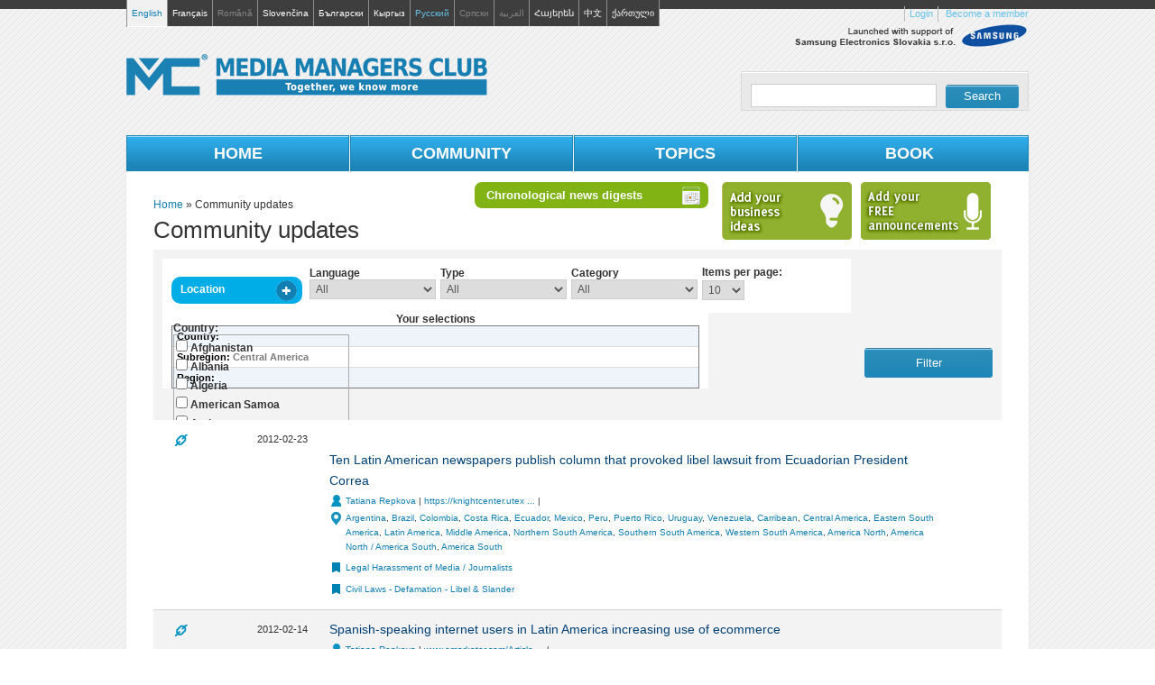

--- FILE ---
content_type: text/html; charset=utf-8
request_url: http://mediamanagersclub.org/updates?page=10&idea_category%5B0%5D=637&value%5Bsubregion%5D%5B808%5D%5B824%5D=824
body_size: 128040
content:
<!DOCTYPE html PUBLIC "-//W3C//DTD XHTML 1.0 Strict//EN"
  "http://www.w3.org/TR/xhtml1/DTD/xhtml1-strict.dtd">
<html xmlns="http://www.w3.org/1999/xhtml" xml:lang="en" lang="en" dir="ltr" xmlns:og="http://ogp.me/ns#" xmlns:fb="https://www.facebook.com/2008/fbml">

<head>
<meta http-equiv="Content-Type" content="text/html; charset=utf-8" />

<!-- Google tag (gtag.js) -->
<script async src="https://www.googletagmanager.com/gtag/js?id=G-FMC1LVHP7F"></script>
<script>
  window.dataLayer = window.dataLayer || [];
  function gtag(){dataLayer.push(arguments);}
  gtag('js', new Date());

  gtag('config', 'G-FMC1LVHP7F');
</script>

  <meta http-equiv="Content-Type" content="text/html; charset=utf-8" />
<link rel="shortcut icon" href="/sites/all/themes/mmc/favicon.png" type="image/x-icon" />
  <title>Community updates | Media Managers Club</title>
  <link type="text/css" rel="stylesheet" media="all" href="/modules/aggregator/aggregator.css?Q" />
<link type="text/css" rel="stylesheet" media="all" href="/modules/node/node.css?Q" />
<link type="text/css" rel="stylesheet" media="all" href="/modules/poll/poll.css?Q" />
<link type="text/css" rel="stylesheet" media="all" href="/modules/system/defaults.css?Q" />
<link type="text/css" rel="stylesheet" media="all" href="/modules/system/system.css?Q" />
<link type="text/css" rel="stylesheet" media="all" href="/modules/system/system-menus.css?Q" />
<link type="text/css" rel="stylesheet" media="all" href="/modules/user/user.css?Q" />
<link type="text/css" rel="stylesheet" media="all" href="/sites/all/modules/contrib/cck/theme/content-module.css?Q" />
<link type="text/css" rel="stylesheet" media="all" href="/sites/all/modules/contrib/ckeditor/ckeditor.css?Q" />
<link type="text/css" rel="stylesheet" media="all" href="/sites/all/modules/contrib/colorbox/styles/default/colorbox_default_style.css?Q" />
<link type="text/css" rel="stylesheet" media="all" href="/sites/all/modules/contrib/ctools/css/ctools.css?Q" />
<link type="text/css" rel="stylesheet" media="all" href="/sites/all/modules/contrib/date/date.css?Q" />
<link type="text/css" rel="stylesheet" media="all" href="/sites/all/modules/contrib/date/date_popup/themes/datepicker.css?Q" />
<link type="text/css" rel="stylesheet" media="all" href="/sites/all/modules/contrib/date/date_popup/themes/jquery.timeentry.css?Q" />
<link type="text/css" rel="stylesheet" media="all" href="/sites/all/modules/contrib/filefield/filefield.css?Q" />
<link type="text/css" rel="stylesheet" media="all" href="/sites/all/modules/contrib/logintoboggan/logintoboggan.css?Q" />
<link type="text/css" rel="stylesheet" media="all" href="/sites/all/modules/contrib/megamenu/megamenu.css?Q" />
<link type="text/css" rel="stylesheet" media="all" href="/sites/all/modules/contrib/megamenu/megamenu-skins.css?Q" />
<link type="text/css" rel="stylesheet" media="all" href="/sites/all/modules/contrib/og/theme/og.css?Q" />
<link type="text/css" rel="stylesheet" media="all" href="/sites/all/modules/contrib/rate/rate.css?Q" />
<link type="text/css" rel="stylesheet" media="all" href="/sites/all/modules/contrib/cck/modules/fieldgroup/fieldgroup.css?Q" />
<link type="text/css" rel="stylesheet" media="all" href="/sites/all/modules/contrib/views/css/views.css?Q" />
<link type="text/css" rel="stylesheet" media="all" href="/sites/all/modules/contrib/tipsy/stylesheets/tipsy.css?Q" />
<link type="text/css" rel="stylesheet" media="all" href="/sites/all/modules/contrib/hierarchical_select/hierarchical_select.css?Q" />
<link type="text/css" rel="stylesheet" media="all" href="/sites/all/modules/custom/mmc_location/css/mmc-location.css?Q" />
<link type="text/css" rel="stylesheet" media="all" href="/sites/all/themes/mmc/css/layout.css?Q" />
<link type="text/css" rel="stylesheet" media="all" href="/sites/all/themes/mmc/css/style.css?Q" />
<link type="text/css" rel="stylesheet" media="all" href="/sites/all/themes/mmc/css/vow.css?Q" />
<link type="text/css" rel="stylesheet" media="all" href="/sites/all/themes/mmc/css/blocks.css?Q" />
<link type="text/css" rel="stylesheet" media="all" href="/sites/all/themes/mmc/css/forms.css?Q" />
<link type="text/css" rel="stylesheet" media="all" href="/sites/all/themes/mmc/css/navigation_mm.css?Q" />
<!--[if IE 6]><link type="text/css" rel="stylesheet" media="all" href="/sites/all/themes/mmc/css/ie6.css" /><![endif]-->
<!--[if IE 7]><link type="text/css" rel="stylesheet" media="all" href="/sites/all/themes/mmc/css/ie7.css" /><![endif]-->
  <script type="text/javascript" src="/sites/default/files/js/js_26d58e67859381ef74f5c1fdff81dab8.js"></script>
<script type="text/javascript">
<!--//--><![CDATA[//><!--
jQuery.extend(Drupal.settings, { "basePath": "/", "colorbox": { "transition": "elastic", "speed": 350, "opacity": "0.85", "slideshow": false, "slideshowAuto": false, "slideshowSpeed": 2500, "slideshowStart": "", "slideshowStop": "", "current": "{current} of {total}", "previous": "« Prev", "next": "Next »", "close": "Close", "overlayClose": true, "maxWidth": "100%", "maxHeight": "100%" }, "googleanalytics": { "trackOutgoing": 1, "trackMailto": 1, "trackDownload": 1, "trackDownloadExtensions": "7z|aac|arc|arj|asf|asx|avi|bin|csv|doc|exe|flv|gif|gz|gzip|hqx|jar|jpe?g|js|mp(2|3|4|e?g)|mov(ie)?|msi|msp|pdf|phps|png|ppt|qtm?|ra(m|r)?|sea|sit|tar|tgz|torrent|txt|wav|wma|wmv|wpd|xls|xml|z|zip" }, "jcarousel": { "ajaxPath": "/jcarousel/ajax/views" }, "cron": { "basePath": "/poormanscron", "runNext": 1768275631 }, "tipsy": { "custom_selectors": [ { "selector": ".tipsy, .imagecache-profile_picture_60x60", "options": { "fade": 1, "gravity": "autoNS", "trigger": "hover", "delayIn": "0", "delayOut": "0", "opacity": "0.8", "offset": "0", "html": 0, "title": "title" } } ] }, "mmc_location": { "field_name": "", "autoselect": false }, "og": { "group_context": { "nid": "1825", "title": "English", "type": "mmc_group" } } });
//--><!]]>
</script>
  <script type="text/javascript"> </script>
</head>
<body class="not-front not-logged-in page-updates no-sidebars og-context og-context-1825 i18n-en en community-en">
	<!-- adding FB integration -->
	<div id="fb-root"></div>
    <script>(function(d, s, id) {
    var js, fjs = d.getElementsByTagName(s)[0];
    if (d.getElementById(id)) {return;}
    js = d.createElement(s); js.id = id;
    js.src = "//connect.facebook.net/en_US/all.js#xfbml=1";
    fjs.parentNode.insertBefore(js, fjs);
    }(document, 'script', 'facebook-jssdk'));</script>	
  <div id="page">
    <div id="header">
            <div id="header-top-region">
	        <div id="header-top-region-inner">
	            <div id="block-mmc_groups-switch" class="block block-mmc_groups clear-block">
  <h2 class="block-title">Language</h2>

  <div class="block-content clear-block">
    <ul><li class="en first"><a href="/community/en" class="en group-link active-group active" title="English">English</a></li>
<li class="fr"><a href="/book/fr/switch" class="fr language-link" title="French">Français</a></li>
<li class="ro"><a href="/book/ro/switch" class="ro language-link" title="Romanian">Română</a></li>
<li class="sk"><a href="/book/sk/switch" class="sk language-link" title="Slovak">Slovenčina</a></li>
<li class="bg"><a href="/book/bg/switch" class="bg language-link" title="Bulgarian">Български</a></li>
<li class="ky"><a href="/book/ky/switch" class="ky language-link" title="Kirghiz">Кыргыз</a></li>
<li class="ru"><a href="/community/ru" class="ru group-link" title="Russian">Русский</a></li>
<li class="sr"><a href="/book/sr/switch" class="sr language-link" title="Serbian">Српски</a></li>
<li class="ar"><a href="/book/ar/switch" class="ar language-link" title="Arabic">العربية</a></li>
<li class="hy"><a href="/book/hy/switch" class="hy language-link" title="Armenian">Հայերեն</a></li>
<li class="zh-hans"><a href="/book/zh-hans/switch" class="zh-hans language-link" title="Chinese">中文</a></li>
<li class="ka last"><a href="/book/ka/switch" class="ka language-link" title="Georgian">ქართული</a></li>
</ul>  </div>
</div>
  <div id="block-mmc_member-member-info" class="block block-mmc_member clear-block">
  <h2 class="block-title">Member menu</h2>

  <div class="block-content clear-block">
    <div class="item-list"><ul><li class="first"><a  class="facebook-action-connect" href="https://www.facebook.com/dialog/oauth?client_id=365657070194055&redirect_uri=http%3A%2F%2Fmediamanagersclub.org%2Ffboauth%2Fconnect&scope=email"><img src="http://www.facebook.com/images/fbconnect/login-buttons/connect_light_medium_short.gif" alt="" /></a></li>
<li><a href="/user/login">Login</a></li>
<li class="last"><a href="/user/register">Become a member</a></li>
</ul></div>  </div>
</div>
	          <div class="clear-block"></div>
	        </div>
	        	       </div>
      		<div class="inner">
      <span class="site-partner"><a href="http://www.samsung.com/sk/aboutsamsung/samsunginslovakia/aboutcompany/" title="Samsung Electronics Slovakia s.r.o."></a></span>
      <div id="logo-title">
        <a id="logo" href="/" title="Home" rel="home"></a>
			<div id="name-and-slogan">
			  							  
			  			</div> <!-- /name-and-slogan -->

			  <div id="block-views--exp-book_search-page" class="block block-views clear-block">

  <div class="block-content clear-block">
    <form action="/book-search"  accept-charset="UTF-8" method="get" id="views-exposed-form-book-search-page">
<div><div class="views-exposed-form">
  <div class="views-exposed-widgets clear-block">
          <div class="views-exposed-widget views-widget-filter-title">
                  <label for="edit-title">
            Enter your keywords          </label>
                        <div class="views-widget">
          <div class="form-item" id="edit-title-wrapper">
 <input type="text" maxlength="128" name="title" id="edit-title" size="30" value="" class="form-text" />
</div>
        </div>
      </div>
                    <div class="views-exposed-widget views-submit-button">
      <input type="submit" id="edit-submit-book-search" value="Search"  class="form-submit" />
    </div>
      </div>
</div>

</div></form>
  </div>
</div>

		  </div> <!-- /logo-title -->

		  
		  			<div id="header-region">
			    <div id="block-megamenu-0" class="block block-megamenu clear-block">

  <div class="block-content clear-block">
    <ul id="megamenu-menu-top-megamenu" class="megamenu-menu horizontal megamenu-skin-mmc"><li id="megamenu-mlid-3195" class="megamenu-parent megamenu-parent-0 odd half-1 leaf-0 first first"><h2 class="megamenu-parent-title"><a href="/" class=" menu-3195">Home</a></h2></li>
<li id="megamenu-mlid-3196" class="megamenu-parent megamenu-parent-1 even half-1 leaf-1"><h2 class="megamenu-parent-title"><a href="/" class=" menu-3196">Community</a></h2><ul class="megamenu-bin megamenu-slots-columnar"><li id="megamenu-mlid-3192" class="megamenu-slot megamenu-slot-0 odd half-1 leaf-0 first first"><h3 class="megamenu-slot-title nolink">Members & consultants</h3><ul class="megamenu-items "><li id="megamenu-mlid-9671" class="megamenu-item megamenu-item-0 odd half-1 leaf-0 first first"><a href="/members-en" class=" menu-9671">Members - English</a></li>
<li id="megamenu-mlid-9623" class="megamenu-item megamenu-item-1 even half-1 leaf-1"><a href="/members-ru" class=" menu-9623">Members - Russian</a></li>
<li id="megamenu-mlid-9672" class="megamenu-item megamenu-item-2 odd half-1 leaf-2"><a href="/consultants-en" class=" menu-9672">Consultants - English</a></li>
<li id="megamenu-mlid-9624" class="megamenu-item megamenu-item-3 even half-2 leaf-3"><a href="/consultants-ru" class=" menu-9624">Consultants - Russian</a></li>
<li id="megamenu-mlid-7713" class="megamenu-item megamenu-item-4 odd half-2 leaf-4 last last"><a href="/do-you-need-consultant" class=" menu-7713">Do you need a consultant?</a></li>
</ul></li>
<li id="megamenu-mlid-3182" class="megamenu-slot megamenu-slot-1 even half-1 leaf-1"><h3 class="megamenu-slot-title nolink">Questions & Answers</h3><ul class="megamenu-items "><li id="megamenu-mlid-4547" class="megamenu-item megamenu-item-0 odd half-1 leaf-0 first first"><a href="/questions-and-answers/dashboard" class=" menu-4547">Q&amp;A dashboard</a></li>
<li id="megamenu-mlid-3191" class="megamenu-item megamenu-item-1 even half-1 leaf-1"><a href="/questions-and-answers/recent-questions" class=" menu-3191">Recent questions &amp; answers</a></li>
<li id="megamenu-mlid-3184" class="megamenu-item megamenu-item-2 odd half-1 leaf-2"><a href="/questions-and-answers/can-you-answer-these-questions" class=" menu-3184">Can you answer these questions?</a></li>
<li id="megamenu-mlid-7719" class="megamenu-item megamenu-item-3 even half-2 leaf-3"><a href="/questions-and-answers/ask" class=" menu-7719">Ask club members</a></li>
<li id="megamenu-mlid-7720" class="megamenu-item megamenu-item-4 odd half-2 leaf-4 last last"><a href="/questions-and-answers/ask-consultant" class=" menu-7720">Ask a consultant</a></li>
</ul></li>
<li id="megamenu-mlid-7721" class="megamenu-slot megamenu-slot-2 odd half-2 leaf-2"><h3 class="megamenu-slot-title nolink">Club forum</h3><ul class="megamenu-items "><li id="megamenu-mlid-15912" class="megamenu-item megamenu-item-0 odd half-1 leaf-0 first first last"><a href="/week-survey" class=" menu-15912">Thematic survey</a></li>
</ul></li>
<li id="megamenu-mlid-3560" class="megamenu-slot megamenu-slot-3 even half-2 leaf-3 last last"><h3 class="megamenu-slot-title nolink">Open book updates</h3><ul class="megamenu-items "><li id="megamenu-mlid-4546" class="megamenu-item megamenu-item-0 odd half-1 leaf-0 first first"><a href="/updates/all/idea" class=" menu-4546">Recent updates</a></li>
<li id="megamenu-mlid-7788" class="megamenu-item megamenu-item-1 even half-1 leaf-1"><a href="/updates/submit-update/new/idea" class=" menu-7788">Add your updates</a></li>
<li id="megamenu-mlid-3561" class="megamenu-item megamenu-item-2 odd half-1 leaf-2"><a href="/updates/submit-update/new/idea" class=" menu-3561">Add your business ideas</a></li>
<li id="megamenu-mlid-3562" class="megamenu-item megamenu-item-3 even half-2 leaf-3"><a href="/updates/submit-update/new/announcement" class=" menu-3562">Add your FREE announcements</a></li>
<li id="megamenu-mlid-7789" class="megamenu-item megamenu-item-4 odd half-2 leaf-4 last last"><a href="/updates/all/announcement" class=" menu-7789">Do not miss next training/events</a></li>
</ul></li>
</ul></li>
<li id="megamenu-mlid-3197" class="megamenu-parent megamenu-parent-2 odd half-2 leaf-2"><h2 class="megamenu-parent-title"><a href="/topics" class=" menu-3197">Topics</a></h2><ul class="megamenu-bin megamenu-slots-columnar"><li id="megamenu-mlid-4389" class="megamenu-slot megamenu-slot-0 odd half-1 leaf-0 first first last"><h3 class="megamenu-slot-title nolink">Topics</h3><ul class="megamenu-items "><li id="megamenu-mlid-8114" class="megamenu-item megamenu-item-0 odd half-1 leaf-0 first first"><a href="/topic/1" class=" menu-8114">1 Editorial content</a></li>
<li id="megamenu-mlid-7735" class="megamenu-item megamenu-item-1 even half-1 leaf-1"><a href="/topic/2" class=" menu-7735">2 Design – Layout</a></li>
<li id="megamenu-mlid-7736" class="megamenu-item megamenu-item-2 odd half-1 leaf-2"><a href="/topic/3" class=" menu-7736">3 Circulation – Distribution – Transmission</a></li>
<li id="megamenu-mlid-7737" class="megamenu-item megamenu-item-3 even half-1 leaf-3"><a href="/topic/4" class=" menu-7737">4 Advertising</a></li>
<li id="megamenu-mlid-7738" class="megamenu-item megamenu-item-4 odd half-1 leaf-4"><a href="/topic/5" class=" menu-7738">5 Production – Printing</a></li>
<li id="megamenu-mlid-7739" class="megamenu-item megamenu-item-5 even half-1 leaf-5"><a href="/topic/6" class=" menu-7739">6 Marketing – Readership – Audience</a></li>
<li id="megamenu-mlid-7740" class="megamenu-item megamenu-item-6 odd half-2 leaf-6"><a href="/topic/7" class=" menu-7740">7 Online – Digital – Mobile - Social</a></li>
<li id="megamenu-mlid-7741" class="megamenu-item megamenu-item-7 even half-2 leaf-7"><a href="/topic/8" class=" menu-7741">8 Newsroom Management</a></li>
<li id="megamenu-mlid-7742" class="megamenu-item megamenu-item-8 odd half-2 leaf-8"><a href="/topic/9" class=" menu-7742">9 Human Resources Management</a></li>
<li id="megamenu-mlid-7743" class="megamenu-item megamenu-item-9 even half-2 leaf-9"><a href="/topic/10" class=" menu-7743">10 Management Generally</a></li>
<li id="megamenu-mlid-7744" class="megamenu-item megamenu-item-10 odd half-2 leaf-10 last last"><a href="/topic/11" class=" menu-7744">11 Media Freedom &amp; Laws</a></li>
</ul></li>
</ul></li>
<li id="megamenu-mlid-3198" class="megamenu-parent megamenu-parent-3 even half-2 leaf-3 last last"><h2 class="megamenu-parent-title"><a href="/book" class=" menu-3198">Book</a></h2><ul class="megamenu-bin megamenu-slots-columnar"><li id="megamenu-mlid-7709" class="megamenu-slot megamenu-slot-0 odd half-1 leaf-0 first first last"><h3 class="megamenu-slot-title nolink">Book</h3><ul class="megamenu-items "><li id="megamenu-mlid-7710" class="megamenu-item megamenu-item-0 odd half-1 leaf-0 first first"><a href="/book" class=" menu-7710">Read the book online</a></li>
<li id="megamenu-mlid-7711" class="megamenu-item megamenu-item-1 even half-1 leaf-1"><a href="/book-testimonials" class=" menu-7711">Testimonials</a></li>
<li id="megamenu-mlid-7790" class="megamenu-item megamenu-item-2 odd half-2 leaf-2 last last"><a href="/book-order" class=" menu-7790">Order the book</a></li>
</ul></li>
</ul></li>
</ul>  </div>
</div>
			</div>
		  		  <div id="navigation" class="menu  ">
			
					  </div> <!-- /navigation -->
		</div>
    </div> <!-- /header -->

    <div id="container" class="clear-block">
		<div class="inner">
		  <div id="main" class="column"><div id="main-squeeze">
			<div id="breadcrumb"><div class="breadcrumb"><a href="/">Home</a> » Community updates</div></div>			
			 			<div id="content">
			  <h1 class="title" id="page-title">Community updates</h1>			  			 
			  			  <div id="content-content" class="clear-block">
				  <div class="view view-updates view-id-updates view-display-id-page_1 view-dom-id-1 view-header">
    <div id="chronical-diggest"><a href="/chronological-news-digests"><span>Chronological news digests</span></a></div>

<div id="block-mmc_updates-updates-add" class="block block-mmc_updates clear-block">

  <div class="block-content clear-block">
    <div class="block-idea-banner"><h3><a href="/updates/submit-update/new/idea">Add your Business ideas</a></h3></div><div class="block-announcement-banner"><h3><a href="/updates/submit-update/new/announcement">Add your FREE announcement</a></h3></div>  </div>
</div>
  </div>
<div class="view view-updates view-id-updates view-display-id-page_1 view-dom-id-1">
  
  <div class="view-filters">
    <form action="/updates"  accept-charset="UTF-8" method="get" id="views-exposed-form-updates-page-1">
<div><div class="views-exposed-form">
  <div class="views-exposed-widgets clear-block">

    <div class="filters-right">
      <div class="views-exposed-widget widget-group">
        <label class="views-widget-label">Language</label>
        <div class="views-widget"><div class="form-item" id="edit-group-wrapper">
 <select name="group" class="form-select" id="edit-group" ><option value="All" selected="selected">All</option><option value="1825">English</option><option value="1826">Russian</option></select>
</div>
</div>
      </div>

      <div class="views-exposed-widget widget-node-type">
        <label class="views-widget-label">Type</label>
        <div class="views-widget"><div class="form-item" id="edit-type-wrapper">
 <select name="type" class="form-select" id="edit-type" ><option value="All" selected="selected">All</option><option value="announcement">FREE announcement</option><option value="idea">Business idea</option></select>
</div>
</div>
      </div>

      <div class="views-exposed-widget widget-update-category">
        <label class="views-widget-label">Category</label>
        <div class="views-widget"><div class="form-item" id="edit-category-wrapper">
 <select name="category" class="form-select" id="edit-category" ><option value="All">All</option><option value="638">Document</option><option value="637">Link</option><option value="62">Event</option><option value="61">Training</option></select>
</div>
</div>
      </div>
      
              <div class="views-exposed-widget widget-items-per-page">
          <div class="form-item" id="edit-items-per-page-wrapper">
 <label for="edit-items-per-page">Items per page: </label>
 <select name="items_per_page" class="form-select" id="edit-items-per-page" ><option value="5">5</option><option value="10" selected="selected">10</option><option value="20">20</option><option value="40">40</option><option value="60">60</option><option value="100">100</option></select>
</div>
        </div>
            
    </div>
    
    <div class="views-exposed-widget widget-location">
      <div class="views-widget"><fieldset class="mmc-location collapsible collapsed"><legend>Location</legend><div class="countries"><div class="form-item">
 <label>Country: </label>
 <div class="form-checkboxes"><div class="form-item even" id="edit-value-country-841-wrapper">
 <label class="option" for="edit-value-country-841"><input type="checkbox" name="value[country][841]" id="edit-value-country-841" value="841"   class="form-checkbox" /> Afghanistan</label>
</div>
<div class="form-item odd" id="edit-value-country-842-wrapper">
 <label class="option" for="edit-value-country-842"><input type="checkbox" name="value[country][842]" id="edit-value-country-842" value="842"   class="form-checkbox" /> Albania</label>
</div>
<div class="form-item even" id="edit-value-country-843-wrapper">
 <label class="option" for="edit-value-country-843"><input type="checkbox" name="value[country][843]" id="edit-value-country-843" value="843"   class="form-checkbox" /> Algeria</label>
</div>
<div class="form-item odd" id="edit-value-country-844-wrapper">
 <label class="option" for="edit-value-country-844"><input type="checkbox" name="value[country][844]" id="edit-value-country-844" value="844"   class="form-checkbox" /> American Samoa</label>
</div>
<div class="form-item even" id="edit-value-country-845-wrapper">
 <label class="option" for="edit-value-country-845"><input type="checkbox" name="value[country][845]" id="edit-value-country-845" value="845"   class="form-checkbox" /> Andorra</label>
</div>
<div class="form-item odd" id="edit-value-country-846-wrapper">
 <label class="option" for="edit-value-country-846"><input type="checkbox" name="value[country][846]" id="edit-value-country-846" value="846"   class="form-checkbox" /> Angola</label>
</div>
<div class="form-item even" id="edit-value-country-1689-wrapper">
 <label class="option" for="edit-value-country-1689"><input type="checkbox" name="value[country][1689]" id="edit-value-country-1689" value="1689"   class="form-checkbox" /> Anguilla</label>
</div>
<div class="form-item odd" id="edit-value-country-1714-wrapper">
 <label class="option" for="edit-value-country-1714"><input type="checkbox" name="value[country][1714]" id="edit-value-country-1714" value="1714"   class="form-checkbox" /> Antarctica</label>
</div>
<div class="form-item odd" id="edit-value-country-1690-wrapper">
 <label class="option" for="edit-value-country-1690"><input type="checkbox" name="value[country][1690]" id="edit-value-country-1690" value="1690"   class="form-checkbox" /> Antigua and Barbuda</label>
</div>
<div class="form-item even" id="edit-value-country-1619-wrapper">
 <label class="option" for="edit-value-country-1619"><input type="checkbox" name="value[country][1619]" id="edit-value-country-1619" value="1619"   class="form-checkbox" /> Argentina</label>
</div>
<div class="form-item even" id="edit-value-country-1621-wrapper">
 <label class="option" for="edit-value-country-1621"><input type="checkbox" name="value[country][1621]" id="edit-value-country-1621" value="1621"   class="form-checkbox" /> Armenia</label>
</div>
<div class="form-item even" id="edit-value-country-1691-wrapper">
 <label class="option" for="edit-value-country-1691"><input type="checkbox" name="value[country][1691]" id="edit-value-country-1691" value="1691"   class="form-checkbox" /> Aruba</label>
</div>
<div class="form-item odd" id="edit-value-country-1626-wrapper">
 <label class="option" for="edit-value-country-1626"><input type="checkbox" name="value[country][1626]" id="edit-value-country-1626" value="1626"   class="form-checkbox" /> Australia</label>
</div>
<div class="form-item even" id="edit-value-country-1629-wrapper">
 <label class="option" for="edit-value-country-1629"><input type="checkbox" name="value[country][1629]" id="edit-value-country-1629" value="1629"   class="form-checkbox" /> Austria</label>
</div>
<div class="form-item odd" id="edit-value-country-1622-wrapper">
 <label class="option" for="edit-value-country-1622"><input type="checkbox" name="value[country][1622]" id="edit-value-country-1622" value="1622"   class="form-checkbox" /> Azerbaijan</label>
</div>
<div class="form-item odd" id="edit-value-country-1620-wrapper">
 <label class="option" for="edit-value-country-1620"><input type="checkbox" name="value[country][1620]" id="edit-value-country-1620" value="1620"   class="form-checkbox" /> Bahrain</label>
</div>
<div class="form-item odd" id="edit-value-country-1624-wrapper">
 <label class="option" for="edit-value-country-1624"><input type="checkbox" name="value[country][1624]" id="edit-value-country-1624" value="1624"   class="form-checkbox" /> Bangladesh</label>
</div>
<div class="form-item even" id="edit-value-country-1693-wrapper">
 <label class="option" for="edit-value-country-1693"><input type="checkbox" name="value[country][1693]" id="edit-value-country-1693" value="1693"   class="form-checkbox" /> Barbados</label>
</div>
<div class="form-item even" id="edit-value-country-1715-wrapper">
 <label class="option" for="edit-value-country-1715"><input type="checkbox" name="value[country][1715]" id="edit-value-country-1715" value="1715"   class="form-checkbox" /> Belarus</label>
</div>
<div class="form-item odd" id="edit-value-country-1628-wrapper">
 <label class="option" for="edit-value-country-1628"><input type="checkbox" name="value[country][1628]" id="edit-value-country-1628" value="1628"   class="form-checkbox" /> Belgium</label>
</div>
<div class="form-item odd" id="edit-value-country-1606-wrapper">
 <label class="option" for="edit-value-country-1606"><input type="checkbox" name="value[country][1606]" id="edit-value-country-1606" value="1606"   class="form-checkbox" /> Belize</label>
</div>
<div class="form-item even" id="edit-value-country-1615-wrapper">
 <label class="option" for="edit-value-country-1615"><input type="checkbox" name="value[country][1615]" id="edit-value-country-1615" value="1615"   class="form-checkbox" /> Benin</label>
</div>
<div class="form-item odd" id="edit-value-country-848-wrapper">
 <label class="option" for="edit-value-country-848"><input type="checkbox" name="value[country][848]" id="edit-value-country-848" value="848"   class="form-checkbox" /> Bermuda</label>
</div>
<div class="form-item even" id="edit-value-country-849-wrapper">
 <label class="option" for="edit-value-country-849"><input type="checkbox" name="value[country][849]" id="edit-value-country-849" value="849"   class="form-checkbox" /> Bhutan</label>
</div>
<div class="form-item odd" id="edit-value-country-850-wrapper">
 <label class="option" for="edit-value-country-850"><input type="checkbox" name="value[country][850]" id="edit-value-country-850" value="850"   class="form-checkbox" /> Bolivia</label>
</div>
<div class="form-item even" id="edit-value-country-851-wrapper">
 <label class="option" for="edit-value-country-851"><input type="checkbox" name="value[country][851]" id="edit-value-country-851" value="851"   class="form-checkbox" /> Bosnia and Herzegovina</label>
</div>
<div class="form-item odd" id="edit-value-country-852-wrapper">
 <label class="option" for="edit-value-country-852"><input type="checkbox" name="value[country][852]" id="edit-value-country-852" value="852"   class="form-checkbox" /> Botswana</label>
</div>
<div class="form-item even" id="edit-value-country-853-wrapper">
 <label class="option" for="edit-value-country-853"><input type="checkbox" name="value[country][853]" id="edit-value-country-853" value="853"   class="form-checkbox" /> Brazil</label>
</div>
<div class="form-item odd" id="edit-value-country-1694-wrapper">
 <label class="option" for="edit-value-country-1694"><input type="checkbox" name="value[country][1694]" id="edit-value-country-1694" value="1694"   class="form-checkbox" /> British Virgin Islands</label>
</div>
<div class="form-item even" id="edit-value-country-855-wrapper">
 <label class="option" for="edit-value-country-855"><input type="checkbox" name="value[country][855]" id="edit-value-country-855" value="855"   class="form-checkbox" /> Brunei</label>
</div>
<div class="form-item odd" id="edit-value-country-856-wrapper">
 <label class="option" for="edit-value-country-856"><input type="checkbox" name="value[country][856]" id="edit-value-country-856" value="856"   class="form-checkbox" /> Bulgaria</label>
</div>
<div class="form-item even" id="edit-value-country-857-wrapper">
 <label class="option" for="edit-value-country-857"><input type="checkbox" name="value[country][857]" id="edit-value-country-857" value="857"   class="form-checkbox" /> Burkina Faso</label>
</div>
<div class="form-item odd" id="edit-value-country-858-wrapper">
 <label class="option" for="edit-value-country-858"><input type="checkbox" name="value[country][858]" id="edit-value-country-858" value="858"   class="form-checkbox" /> Burundi</label>
</div>
<div class="form-item even" id="edit-value-country-859-wrapper">
 <label class="option" for="edit-value-country-859"><input type="checkbox" name="value[country][859]" id="edit-value-country-859" value="859"   class="form-checkbox" /> Cambodia</label>
</div>
<div class="form-item odd" id="edit-value-country-860-wrapper">
 <label class="option" for="edit-value-country-860"><input type="checkbox" name="value[country][860]" id="edit-value-country-860" value="860"   class="form-checkbox" /> Cameroon</label>
</div>
<div class="form-item even" id="edit-value-country-861-wrapper">
 <label class="option" for="edit-value-country-861"><input type="checkbox" name="value[country][861]" id="edit-value-country-861" value="861"   class="form-checkbox" /> Canada</label>
</div>
<div class="form-item odd" id="edit-value-country-862-wrapper">
 <label class="option" for="edit-value-country-862"><input type="checkbox" name="value[country][862]" id="edit-value-country-862" value="862"   class="form-checkbox" /> Cape Verde</label>
</div>
<div class="form-item even" id="edit-value-country-1695-wrapper">
 <label class="option" for="edit-value-country-1695"><input type="checkbox" name="value[country][1695]" id="edit-value-country-1695" value="1695"   class="form-checkbox" /> Cayman Islands</label>
</div>
<div class="form-item odd" id="edit-value-country-864-wrapper">
 <label class="option" for="edit-value-country-864"><input type="checkbox" name="value[country][864]" id="edit-value-country-864" value="864"   class="form-checkbox" /> Central African Republic</label>
</div>
<div class="form-item even" id="edit-value-country-911-wrapper">
 <label class="option" for="edit-value-country-911"><input type="checkbox" name="value[country][911]" id="edit-value-country-911" value="911"   class="form-checkbox" /> Chad</label>
</div>
<div class="form-item odd" id="edit-value-country-912-wrapper">
 <label class="option" for="edit-value-country-912"><input type="checkbox" name="value[country][912]" id="edit-value-country-912" value="912"   class="form-checkbox" /> Chile</label>
</div>
<div class="form-item even" id="edit-value-country-913-wrapper">
 <label class="option" for="edit-value-country-913"><input type="checkbox" name="value[country][913]" id="edit-value-country-913" value="913"   class="form-checkbox" /> China</label>
</div>
<div class="form-item odd" id="edit-value-country-914-wrapper">
 <label class="option" for="edit-value-country-914"><input type="checkbox" name="value[country][914]" id="edit-value-country-914" value="914"   class="form-checkbox" /> Christmas Island</label>
</div>
<div class="form-item even" id="edit-value-country-865-wrapper">
 <label class="option" for="edit-value-country-865"><input type="checkbox" name="value[country][865]" id="edit-value-country-865" value="865"   class="form-checkbox" /> Colombia</label>
</div>
<div class="form-item odd" id="edit-value-country-866-wrapper">
 <label class="option" for="edit-value-country-866"><input type="checkbox" name="value[country][866]" id="edit-value-country-866" value="866"   class="form-checkbox" /> Comoros</label>
</div>
<div class="form-item even" id="edit-value-country-867-wrapper">
 <label class="option" for="edit-value-country-867"><input type="checkbox" name="value[country][867]" id="edit-value-country-867" value="867"   class="form-checkbox" /> Congo Democratic Republic</label>
</div>
<div class="form-item odd" id="edit-value-country-868-wrapper">
 <label class="option" for="edit-value-country-868"><input type="checkbox" name="value[country][868]" id="edit-value-country-868" value="868"   class="form-checkbox" /> Congo Republic</label>
</div>
<div class="form-item even" id="edit-value-country-869-wrapper">
 <label class="option" for="edit-value-country-869"><input type="checkbox" name="value[country][869]" id="edit-value-country-869" value="869"   class="form-checkbox" /> Cook Islands</label>
</div>
<div class="form-item odd" id="edit-value-country-870-wrapper">
 <label class="option" for="edit-value-country-870"><input type="checkbox" name="value[country][870]" id="edit-value-country-870" value="870"   class="form-checkbox" /> Costa Rica</label>
</div>
<div class="form-item even" id="edit-value-country-871-wrapper">
 <label class="option" for="edit-value-country-871"><input type="checkbox" name="value[country][871]" id="edit-value-country-871" value="871"   class="form-checkbox" /> Croatia</label>
</div>
<div class="form-item odd" id="edit-value-country-1696-wrapper">
 <label class="option" for="edit-value-country-1696"><input type="checkbox" name="value[country][1696]" id="edit-value-country-1696" value="1696"   class="form-checkbox" /> Cuba</label>
</div>
<div class="form-item even" id="edit-value-country-873-wrapper">
 <label class="option" for="edit-value-country-873"><input type="checkbox" name="value[country][873]" id="edit-value-country-873" value="873"   class="form-checkbox" /> Cyprus</label>
</div>
<div class="form-item odd" id="edit-value-country-874-wrapper">
 <label class="option" for="edit-value-country-874"><input type="checkbox" name="value[country][874]" id="edit-value-country-874" value="874"   class="form-checkbox" /> Czech Republic</label>
</div>
<div class="form-item even" id="edit-value-country-875-wrapper">
 <label class="option" for="edit-value-country-875"><input type="checkbox" name="value[country][875]" id="edit-value-country-875" value="875"   class="form-checkbox" /> Denmark</label>
</div>
<div class="form-item odd" id="edit-value-country-876-wrapper">
 <label class="option" for="edit-value-country-876"><input type="checkbox" name="value[country][876]" id="edit-value-country-876" value="876"   class="form-checkbox" /> Djibouti</label>
</div>
<div class="form-item even" id="edit-value-country-1697-wrapper">
 <label class="option" for="edit-value-country-1697"><input type="checkbox" name="value[country][1697]" id="edit-value-country-1697" value="1697"   class="form-checkbox" /> Dominica</label>
</div>
<div class="form-item odd" id="edit-value-country-1698-wrapper">
 <label class="option" for="edit-value-country-1698"><input type="checkbox" name="value[country][1698]" id="edit-value-country-1698" value="1698"   class="form-checkbox" /> Dominican Republic</label>
</div>
<div class="form-item even" id="edit-value-country-879-wrapper">
 <label class="option" for="edit-value-country-879"><input type="checkbox" name="value[country][879]" id="edit-value-country-879" value="879"   class="form-checkbox" /> Ecuador</label>
</div>
<div class="form-item odd" id="edit-value-country-880-wrapper">
 <label class="option" for="edit-value-country-880"><input type="checkbox" name="value[country][880]" id="edit-value-country-880" value="880"   class="form-checkbox" /> Egypt</label>
</div>
<div class="form-item odd" id="edit-value-country-996-wrapper">
 <label class="option" for="edit-value-country-996"><input type="checkbox" name="value[country][996]" id="edit-value-country-996" value="996"   class="form-checkbox" /> El Salvador</label>
</div>
<div class="form-item even" id="edit-value-country-881-wrapper">
 <label class="option" for="edit-value-country-881"><input type="checkbox" name="value[country][881]" id="edit-value-country-881" value="881"   class="form-checkbox" /> Equatorial Guinea</label>
</div>
<div class="form-item odd" id="edit-value-country-882-wrapper">
 <label class="option" for="edit-value-country-882"><input type="checkbox" name="value[country][882]" id="edit-value-country-882" value="882"   class="form-checkbox" /> Eritrea</label>
</div>
<div class="form-item even" id="edit-value-country-883-wrapper">
 <label class="option" for="edit-value-country-883"><input type="checkbox" name="value[country][883]" id="edit-value-country-883" value="883"   class="form-checkbox" /> Estonia</label>
</div>
<div class="form-item odd" id="edit-value-country-884-wrapper">
 <label class="option" for="edit-value-country-884"><input type="checkbox" name="value[country][884]" id="edit-value-country-884" value="884"   class="form-checkbox" /> Ethiopia</label>
</div>
<div class="form-item even" id="edit-value-country-885-wrapper">
 <label class="option" for="edit-value-country-885"><input type="checkbox" name="value[country][885]" id="edit-value-country-885" value="885"   class="form-checkbox" /> Falkland Islands</label>
</div>
<div class="form-item odd" id="edit-value-country-886-wrapper">
 <label class="option" for="edit-value-country-886"><input type="checkbox" name="value[country][886]" id="edit-value-country-886" value="886"   class="form-checkbox" /> Faroe Islands</label>
</div>
<div class="form-item even" id="edit-value-country-887-wrapper">
 <label class="option" for="edit-value-country-887"><input type="checkbox" name="value[country][887]" id="edit-value-country-887" value="887"   class="form-checkbox" /> Fiji</label>
</div>
<div class="form-item odd" id="edit-value-country-888-wrapper">
 <label class="option" for="edit-value-country-888"><input type="checkbox" name="value[country][888]" id="edit-value-country-888" value="888"   class="form-checkbox" /> Finland</label>
</div>
<div class="form-item even" id="edit-value-country-889-wrapper">
 <label class="option" for="edit-value-country-889"><input type="checkbox" name="value[country][889]" id="edit-value-country-889" value="889"   class="form-checkbox" /> France</label>
</div>
<div class="form-item odd" id="edit-value-country-890-wrapper">
 <label class="option" for="edit-value-country-890"><input type="checkbox" name="value[country][890]" id="edit-value-country-890" value="890"   class="form-checkbox" /> French Guiana</label>
</div>
<div class="form-item even" id="edit-value-country-891-wrapper">
 <label class="option" for="edit-value-country-891"><input type="checkbox" name="value[country][891]" id="edit-value-country-891" value="891"   class="form-checkbox" /> French Polynesia</label>
</div>
<div class="form-item odd" id="edit-value-country-892-wrapper">
 <label class="option" for="edit-value-country-892"><input type="checkbox" name="value[country][892]" id="edit-value-country-892" value="892"   class="form-checkbox" /> Gabon</label>
</div>
<div class="form-item even" id="edit-value-country-893-wrapper">
 <label class="option" for="edit-value-country-893"><input type="checkbox" name="value[country][893]" id="edit-value-country-893" value="893"   class="form-checkbox" /> Gambia</label>
</div>
<div class="form-item odd" id="edit-value-country-894-wrapper">
 <label class="option" for="edit-value-country-894"><input type="checkbox" name="value[country][894]" id="edit-value-country-894" value="894"   class="form-checkbox" /> Georgia</label>
</div>
<div class="form-item even" id="edit-value-country-895-wrapper">
 <label class="option" for="edit-value-country-895"><input type="checkbox" name="value[country][895]" id="edit-value-country-895" value="895"   class="form-checkbox" /> Germany</label>
</div>
<div class="form-item odd" id="edit-value-country-896-wrapper">
 <label class="option" for="edit-value-country-896"><input type="checkbox" name="value[country][896]" id="edit-value-country-896" value="896"   class="form-checkbox" /> Ghana</label>
</div>
<div class="form-item even" id="edit-value-country-897-wrapper">
 <label class="option" for="edit-value-country-897"><input type="checkbox" name="value[country][897]" id="edit-value-country-897" value="897"   class="form-checkbox" /> Gibraltar</label>
</div>
<div class="form-item odd" id="edit-value-country-898-wrapper">
 <label class="option" for="edit-value-country-898"><input type="checkbox" name="value[country][898]" id="edit-value-country-898" value="898"   class="form-checkbox" /> Greece</label>
</div>
<div class="form-item even" id="edit-value-country-899-wrapper">
 <label class="option" for="edit-value-country-899"><input type="checkbox" name="value[country][899]" id="edit-value-country-899" value="899"   class="form-checkbox" /> Greenland</label>
</div>
<div class="form-item even" id="edit-value-country-1699-wrapper">
 <label class="option" for="edit-value-country-1699"><input type="checkbox" name="value[country][1699]" id="edit-value-country-1699" value="1699"   class="form-checkbox" /> Grenada</label>
</div>
<div class="form-item odd" id="edit-value-country-1700-wrapper">
 <label class="option" for="edit-value-country-1700"><input type="checkbox" name="value[country][1700]" id="edit-value-country-1700" value="1700"   class="form-checkbox" /> Guadeloupe</label>
</div>
<div class="form-item odd" id="edit-value-country-902-wrapper">
 <label class="option" for="edit-value-country-902"><input type="checkbox" name="value[country][902]" id="edit-value-country-902" value="902"   class="form-checkbox" /> Guam</label>
</div>
<div class="form-item even" id="edit-value-country-903-wrapper">
 <label class="option" for="edit-value-country-903"><input type="checkbox" name="value[country][903]" id="edit-value-country-903" value="903"   class="form-checkbox" /> Guatemala</label>
</div>
<div class="form-item odd" id="edit-value-country-904-wrapper">
 <label class="option" for="edit-value-country-904"><input type="checkbox" name="value[country][904]" id="edit-value-country-904" value="904"   class="form-checkbox" /> Guinea</label>
</div>
<div class="form-item even" id="edit-value-country-905-wrapper">
 <label class="option" for="edit-value-country-905"><input type="checkbox" name="value[country][905]" id="edit-value-country-905" value="905"   class="form-checkbox" /> Guinea-Bissau</label>
</div>
<div class="form-item odd" id="edit-value-country-906-wrapper">
 <label class="option" for="edit-value-country-906"><input type="checkbox" name="value[country][906]" id="edit-value-country-906" value="906"   class="form-checkbox" /> Guyana</label>
</div>
<div class="form-item even" id="edit-value-country-1701-wrapper">
 <label class="option" for="edit-value-country-1701"><input type="checkbox" name="value[country][1701]" id="edit-value-country-1701" value="1701"   class="form-checkbox" /> Haiti</label>
</div>
<div class="form-item odd" id="edit-value-country-908-wrapper">
 <label class="option" for="edit-value-country-908"><input type="checkbox" name="value[country][908]" id="edit-value-country-908" value="908"   class="form-checkbox" /> Honduras</label>
</div>
<div class="form-item even" id="edit-value-country-909-wrapper">
 <label class="option" for="edit-value-country-909"><input type="checkbox" name="value[country][909]" id="edit-value-country-909" value="909"   class="form-checkbox" /> Hong Kong</label>
</div>
<div class="form-item odd" id="edit-value-country-910-wrapper">
 <label class="option" for="edit-value-country-910"><input type="checkbox" name="value[country][910]" id="edit-value-country-910" value="910"   class="form-checkbox" /> Hungary</label>
</div>
<div class="form-item even" id="edit-value-country-915-wrapper">
 <label class="option" for="edit-value-country-915"><input type="checkbox" name="value[country][915]" id="edit-value-country-915" value="915"   class="form-checkbox" /> Iceland</label>
</div>
<div class="form-item odd" id="edit-value-country-916-wrapper">
 <label class="option" for="edit-value-country-916"><input type="checkbox" name="value[country][916]" id="edit-value-country-916" value="916"   class="form-checkbox" /> India</label>
</div>
<div class="form-item even" id="edit-value-country-917-wrapper">
 <label class="option" for="edit-value-country-917"><input type="checkbox" name="value[country][917]" id="edit-value-country-917" value="917"   class="form-checkbox" /> Indonesia</label>
</div>
<div class="form-item odd" id="edit-value-country-918-wrapper">
 <label class="option" for="edit-value-country-918"><input type="checkbox" name="value[country][918]" id="edit-value-country-918" value="918"   class="form-checkbox" /> Iran</label>
</div>
<div class="form-item even" id="edit-value-country-919-wrapper">
 <label class="option" for="edit-value-country-919"><input type="checkbox" name="value[country][919]" id="edit-value-country-919" value="919"   class="form-checkbox" /> Iraq</label>
</div>
<div class="form-item odd" id="edit-value-country-920-wrapper">
 <label class="option" for="edit-value-country-920"><input type="checkbox" name="value[country][920]" id="edit-value-country-920" value="920"   class="form-checkbox" /> Ireland</label>
</div>
<div class="form-item odd" id="edit-value-country-952-wrapper">
 <label class="option" for="edit-value-country-952"><input type="checkbox" name="value[country][952]" id="edit-value-country-952" value="952"   class="form-checkbox" /> Isle of Man</label>
</div>
<div class="form-item even" id="edit-value-country-921-wrapper">
 <label class="option" for="edit-value-country-921"><input type="checkbox" name="value[country][921]" id="edit-value-country-921" value="921"   class="form-checkbox" /> Israel</label>
</div>
<div class="form-item odd" id="edit-value-country-922-wrapper">
 <label class="option" for="edit-value-country-922"><input type="checkbox" name="value[country][922]" id="edit-value-country-922" value="922"   class="form-checkbox" /> Italy</label>
</div>
<div class="form-item even" id="edit-value-country-923-wrapper">
 <label class="option" for="edit-value-country-923"><input type="checkbox" name="value[country][923]" id="edit-value-country-923" value="923"   class="form-checkbox" /> Ivory Coast</label>
</div>
<div class="form-item odd" id="edit-value-country-1702-wrapper">
 <label class="option" for="edit-value-country-1702"><input type="checkbox" name="value[country][1702]" id="edit-value-country-1702" value="1702"   class="form-checkbox" /> Jamaica</label>
</div>
<div class="form-item even" id="edit-value-country-925-wrapper">
 <label class="option" for="edit-value-country-925"><input type="checkbox" name="value[country][925]" id="edit-value-country-925" value="925"   class="form-checkbox" /> Japan</label>
</div>
<div class="form-item odd" id="edit-value-country-926-wrapper">
 <label class="option" for="edit-value-country-926"><input type="checkbox" name="value[country][926]" id="edit-value-country-926" value="926"   class="form-checkbox" /> Jordan</label>
</div>
<div class="form-item even" id="edit-value-country-927-wrapper">
 <label class="option" for="edit-value-country-927"><input type="checkbox" name="value[country][927]" id="edit-value-country-927" value="927"   class="form-checkbox" /> Kazakhstan</label>
</div>
<div class="form-item odd" id="edit-value-country-928-wrapper">
 <label class="option" for="edit-value-country-928"><input type="checkbox" name="value[country][928]" id="edit-value-country-928" value="928"   class="form-checkbox" /> Kenya</label>
</div>
<div class="form-item even" id="edit-value-country-929-wrapper">
 <label class="option" for="edit-value-country-929"><input type="checkbox" name="value[country][929]" id="edit-value-country-929" value="929"   class="form-checkbox" /> Kiribati</label>
</div>
<div class="form-item odd" id="edit-value-country-930-wrapper">
 <label class="option" for="edit-value-country-930"><input type="checkbox" name="value[country][930]" id="edit-value-country-930" value="930"   class="form-checkbox" /> Korea North</label>
</div>
<div class="form-item even" id="edit-value-country-931-wrapper">
 <label class="option" for="edit-value-country-931"><input type="checkbox" name="value[country][931]" id="edit-value-country-931" value="931"   class="form-checkbox" /> Korea South</label>
</div>
<div class="form-item odd" id="edit-value-country-932-wrapper">
 <label class="option" for="edit-value-country-932"><input type="checkbox" name="value[country][932]" id="edit-value-country-932" value="932"   class="form-checkbox" /> Kosovo</label>
</div>
<div class="form-item even" id="edit-value-country-933-wrapper">
 <label class="option" for="edit-value-country-933"><input type="checkbox" name="value[country][933]" id="edit-value-country-933" value="933"   class="form-checkbox" /> Kuwait</label>
</div>
<div class="form-item odd" id="edit-value-country-934-wrapper">
 <label class="option" for="edit-value-country-934"><input type="checkbox" name="value[country][934]" id="edit-value-country-934" value="934"   class="form-checkbox" /> Kyrgyzstan</label>
</div>
<div class="form-item even" id="edit-value-country-935-wrapper">
 <label class="option" for="edit-value-country-935"><input type="checkbox" name="value[country][935]" id="edit-value-country-935" value="935"   class="form-checkbox" /> Laos</label>
</div>
<div class="form-item odd" id="edit-value-country-936-wrapper">
 <label class="option" for="edit-value-country-936"><input type="checkbox" name="value[country][936]" id="edit-value-country-936" value="936"   class="form-checkbox" /> Latvia</label>
</div>
<div class="form-item even" id="edit-value-country-937-wrapper">
 <label class="option" for="edit-value-country-937"><input type="checkbox" name="value[country][937]" id="edit-value-country-937" value="937"   class="form-checkbox" /> Lebanon</label>
</div>
<div class="form-item odd" id="edit-value-country-938-wrapper">
 <label class="option" for="edit-value-country-938"><input type="checkbox" name="value[country][938]" id="edit-value-country-938" value="938"   class="form-checkbox" /> Lesotho</label>
</div>
<div class="form-item even" id="edit-value-country-939-wrapper">
 <label class="option" for="edit-value-country-939"><input type="checkbox" name="value[country][939]" id="edit-value-country-939" value="939"   class="form-checkbox" /> Liberia</label>
</div>
<div class="form-item odd" id="edit-value-country-940-wrapper">
 <label class="option" for="edit-value-country-940"><input type="checkbox" name="value[country][940]" id="edit-value-country-940" value="940"   class="form-checkbox" /> Libya</label>
</div>
<div class="form-item even" id="edit-value-country-941-wrapper">
 <label class="option" for="edit-value-country-941"><input type="checkbox" name="value[country][941]" id="edit-value-country-941" value="941"   class="form-checkbox" /> Liechtenstein</label>
</div>
<div class="form-item odd" id="edit-value-country-942-wrapper">
 <label class="option" for="edit-value-country-942"><input type="checkbox" name="value[country][942]" id="edit-value-country-942" value="942"   class="form-checkbox" /> Lithuania</label>
</div>
<div class="form-item even" id="edit-value-country-943-wrapper">
 <label class="option" for="edit-value-country-943"><input type="checkbox" name="value[country][943]" id="edit-value-country-943" value="943"   class="form-checkbox" /> Luxembourg</label>
</div>
<div class="form-item odd" id="edit-value-country-944-wrapper">
 <label class="option" for="edit-value-country-944"><input type="checkbox" name="value[country][944]" id="edit-value-country-944" value="944"   class="form-checkbox" /> Macau</label>
</div>
<div class="form-item even" id="edit-value-country-945-wrapper">
 <label class="option" for="edit-value-country-945"><input type="checkbox" name="value[country][945]" id="edit-value-country-945" value="945"   class="form-checkbox" /> Macedonia, North</label>
</div>
<div class="form-item odd" id="edit-value-country-946-wrapper">
 <label class="option" for="edit-value-country-946"><input type="checkbox" name="value[country][946]" id="edit-value-country-946" value="946"   class="form-checkbox" /> Madagascar</label>
</div>
<div class="form-item even" id="edit-value-country-947-wrapper">
 <label class="option" for="edit-value-country-947"><input type="checkbox" name="value[country][947]" id="edit-value-country-947" value="947"   class="form-checkbox" /> Malawi</label>
</div>
<div class="form-item odd" id="edit-value-country-948-wrapper">
 <label class="option" for="edit-value-country-948"><input type="checkbox" name="value[country][948]" id="edit-value-country-948" value="948"   class="form-checkbox" /> Malaysia</label>
</div>
<div class="form-item even" id="edit-value-country-949-wrapper">
 <label class="option" for="edit-value-country-949"><input type="checkbox" name="value[country][949]" id="edit-value-country-949" value="949"   class="form-checkbox" /> Maldives</label>
</div>
<div class="form-item odd" id="edit-value-country-950-wrapper">
 <label class="option" for="edit-value-country-950"><input type="checkbox" name="value[country][950]" id="edit-value-country-950" value="950"   class="form-checkbox" /> Mali</label>
</div>
<div class="form-item even" id="edit-value-country-951-wrapper">
 <label class="option" for="edit-value-country-951"><input type="checkbox" name="value[country][951]" id="edit-value-country-951" value="951"   class="form-checkbox" /> Malta</label>
</div>
<div class="form-item even" id="edit-value-country-953-wrapper">
 <label class="option" for="edit-value-country-953"><input type="checkbox" name="value[country][953]" id="edit-value-country-953" value="953"   class="form-checkbox" /> Marshall Islands</label>
</div>
<div class="form-item even" id="edit-value-country-1703-wrapper">
 <label class="option" for="edit-value-country-1703"><input type="checkbox" name="value[country][1703]" id="edit-value-country-1703" value="1703"   class="form-checkbox" /> Martinique</label>
</div>
<div class="form-item even" id="edit-value-country-955-wrapper">
 <label class="option" for="edit-value-country-955"><input type="checkbox" name="value[country][955]" id="edit-value-country-955" value="955"   class="form-checkbox" /> Mauritania</label>
</div>
<div class="form-item odd" id="edit-value-country-956-wrapper">
 <label class="option" for="edit-value-country-956"><input type="checkbox" name="value[country][956]" id="edit-value-country-956" value="956"   class="form-checkbox" /> Mauritius</label>
</div>
<div class="form-item even" id="edit-value-country-957-wrapper">
 <label class="option" for="edit-value-country-957"><input type="checkbox" name="value[country][957]" id="edit-value-country-957" value="957"   class="form-checkbox" /> Mayotte</label>
</div>
<div class="form-item odd" id="edit-value-country-958-wrapper">
 <label class="option" for="edit-value-country-958"><input type="checkbox" name="value[country][958]" id="edit-value-country-958" value="958"   class="form-checkbox" /> Mexico</label>
</div>
<div class="form-item even" id="edit-value-country-1627-wrapper">
 <label class="option" for="edit-value-country-1627"><input type="checkbox" name="value[country][1627]" id="edit-value-country-1627" value="1627"   class="form-checkbox" /> Micronesia</label>
</div>
<div class="form-item odd" id="edit-value-country-1716-wrapper">
 <label class="option" for="edit-value-country-1716"><input type="checkbox" name="value[country][1716]" id="edit-value-country-1716" value="1716"   class="form-checkbox" /> Moldova</label>
</div>
<div class="form-item odd" id="edit-value-country-2294-wrapper">
 <label class="option" for="edit-value-country-2294"><input type="checkbox" name="value[country][2294]" id="edit-value-country-2294" value="2294"   class="form-checkbox" /> Monaco</label>
</div>
<div class="form-item even" id="edit-value-country-1623-wrapper">
 <label class="option" for="edit-value-country-1623"><input type="checkbox" name="value[country][1623]" id="edit-value-country-1623" value="1623"   class="form-checkbox" /> Mongolia</label>
</div>
<div class="form-item odd" id="edit-value-country-1630-wrapper">
 <label class="option" for="edit-value-country-1630"><input type="checkbox" name="value[country][1630]" id="edit-value-country-1630" value="1630"   class="form-checkbox" /> Montenegro</label>
</div>
<div class="form-item odd" id="edit-value-country-1704-wrapper">
 <label class="option" for="edit-value-country-1704"><input type="checkbox" name="value[country][1704]" id="edit-value-country-1704" value="1704"   class="form-checkbox" /> Montserrat</label>
</div>
<div class="form-item even" id="edit-value-country-1613-wrapper">
 <label class="option" for="edit-value-country-1613"><input type="checkbox" name="value[country][1613]" id="edit-value-country-1613" value="1613"   class="form-checkbox" /> Morocco</label>
</div>
<div class="form-item even" id="edit-value-country-1617-wrapper">
 <label class="option" for="edit-value-country-1617"><input type="checkbox" name="value[country][1617]" id="edit-value-country-1617" value="1617"   class="form-checkbox" /> Mozambique</label>
</div>
<div class="form-item even" id="edit-value-country-1625-wrapper">
 <label class="option" for="edit-value-country-1625"><input type="checkbox" name="value[country][1625]" id="edit-value-country-1625" value="1625"   class="form-checkbox" /> Myanmar (Burma)</label>
</div>
<div class="form-item even" id="edit-value-country-959-wrapper">
 <label class="option" for="edit-value-country-959"><input type="checkbox" name="value[country][959]" id="edit-value-country-959" value="959"   class="form-checkbox" /> Namibia</label>
</div>
<div class="form-item odd" id="edit-value-country-960-wrapper">
 <label class="option" for="edit-value-country-960"><input type="checkbox" name="value[country][960]" id="edit-value-country-960" value="960"   class="form-checkbox" /> Nauru</label>
</div>
<div class="form-item even" id="edit-value-country-961-wrapper">
 <label class="option" for="edit-value-country-961"><input type="checkbox" name="value[country][961]" id="edit-value-country-961" value="961"   class="form-checkbox" /> Nepal</label>
</div>
<div class="form-item even" id="edit-value-country-1717-wrapper">
 <label class="option" for="edit-value-country-1717"><input type="checkbox" name="value[country][1717]" id="edit-value-country-1717" value="1717"   class="form-checkbox" /> Netherlands</label>
</div>
<div class="form-item even" id="edit-value-country-1705-wrapper">
 <label class="option" for="edit-value-country-1705"><input type="checkbox" name="value[country][1705]" id="edit-value-country-1705" value="1705"   class="form-checkbox" /> Netherlands Antilles</label>
</div>
<div class="form-item odd" id="edit-value-country-964-wrapper">
 <label class="option" for="edit-value-country-964"><input type="checkbox" name="value[country][964]" id="edit-value-country-964" value="964"   class="form-checkbox" /> New Caledonia</label>
</div>
<div class="form-item even" id="edit-value-country-965-wrapper">
 <label class="option" for="edit-value-country-965"><input type="checkbox" name="value[country][965]" id="edit-value-country-965" value="965"   class="form-checkbox" /> New Zealand</label>
</div>
<div class="form-item odd" id="edit-value-country-966-wrapper">
 <label class="option" for="edit-value-country-966"><input type="checkbox" name="value[country][966]" id="edit-value-country-966" value="966"   class="form-checkbox" /> Nicaragua</label>
</div>
<div class="form-item even" id="edit-value-country-967-wrapper">
 <label class="option" for="edit-value-country-967"><input type="checkbox" name="value[country][967]" id="edit-value-country-967" value="967"   class="form-checkbox" /> Niger</label>
</div>
<div class="form-item odd" id="edit-value-country-968-wrapper">
 <label class="option" for="edit-value-country-968"><input type="checkbox" name="value[country][968]" id="edit-value-country-968" value="968"   class="form-checkbox" /> Nigeria</label>
</div>
<div class="form-item even" id="edit-value-country-969-wrapper">
 <label class="option" for="edit-value-country-969"><input type="checkbox" name="value[country][969]" id="edit-value-country-969" value="969"   class="form-checkbox" /> Niue</label>
</div>
<div class="form-item odd" id="edit-value-country-970-wrapper">
 <label class="option" for="edit-value-country-970"><input type="checkbox" name="value[country][970]" id="edit-value-country-970" value="970"   class="form-checkbox" /> Norfolk Island</label>
</div>
<div class="form-item even" id="edit-value-country-971-wrapper">
 <label class="option" for="edit-value-country-971"><input type="checkbox" name="value[country][971]" id="edit-value-country-971" value="971"   class="form-checkbox" /> Northern Mariana Islands</label>
</div>
<div class="form-item odd" id="edit-value-country-972-wrapper">
 <label class="option" for="edit-value-country-972"><input type="checkbox" name="value[country][972]" id="edit-value-country-972" value="972"   class="form-checkbox" /> Norway</label>
</div>
<div class="form-item even" id="edit-value-country-973-wrapper">
 <label class="option" for="edit-value-country-973"><input type="checkbox" name="value[country][973]" id="edit-value-country-973" value="973"   class="form-checkbox" /> Oman</label>
</div>
<div class="form-item odd" id="edit-value-country-974-wrapper">
 <label class="option" for="edit-value-country-974"><input type="checkbox" name="value[country][974]" id="edit-value-country-974" value="974"   class="form-checkbox" /> Pakistan</label>
</div>
<div class="form-item even" id="edit-value-country-975-wrapper">
 <label class="option" for="edit-value-country-975"><input type="checkbox" name="value[country][975]" id="edit-value-country-975" value="975"   class="form-checkbox" /> Palau</label>
</div>
<div class="form-item odd" id="edit-value-country-976-wrapper">
 <label class="option" for="edit-value-country-976"><input type="checkbox" name="value[country][976]" id="edit-value-country-976" value="976"   class="form-checkbox" /> Palestinian Authority</label>
</div>
<div class="form-item even" id="edit-value-country-1607-wrapper">
 <label class="option" for="edit-value-country-1607"><input type="checkbox" name="value[country][1607]" id="edit-value-country-1607" value="1607"   class="form-checkbox" /> Panama</label>
</div>
<div class="form-item odd" id="edit-value-country-978-wrapper">
 <label class="option" for="edit-value-country-978"><input type="checkbox" name="value[country][978]" id="edit-value-country-978" value="978"   class="form-checkbox" /> Papua New Guinea</label>
</div>
<div class="form-item even" id="edit-value-country-979-wrapper">
 <label class="option" for="edit-value-country-979"><input type="checkbox" name="value[country][979]" id="edit-value-country-979" value="979"   class="form-checkbox" /> Paraguay</label>
</div>
<div class="form-item odd" id="edit-value-country-980-wrapper">
 <label class="option" for="edit-value-country-980"><input type="checkbox" name="value[country][980]" id="edit-value-country-980" value="980"   class="form-checkbox" /> Peru</label>
</div>
<div class="form-item even" id="edit-value-country-981-wrapper">
 <label class="option" for="edit-value-country-981"><input type="checkbox" name="value[country][981]" id="edit-value-country-981" value="981"   class="form-checkbox" /> Philippines</label>
</div>
<div class="form-item odd" id="edit-value-country-982-wrapper">
 <label class="option" for="edit-value-country-982"><input type="checkbox" name="value[country][982]" id="edit-value-country-982" value="982"   class="form-checkbox" /> Pitcairn Islands</label>
</div>
<div class="form-item even" id="edit-value-country-983-wrapper">
 <label class="option" for="edit-value-country-983"><input type="checkbox" name="value[country][983]" id="edit-value-country-983" value="983"   class="form-checkbox" /> Poland</label>
</div>
<div class="form-item odd" id="edit-value-country-984-wrapper">
 <label class="option" for="edit-value-country-984"><input type="checkbox" name="value[country][984]" id="edit-value-country-984" value="984"   class="form-checkbox" /> Portugal</label>
</div>
<div class="form-item odd" id="edit-value-country-1706-wrapper">
 <label class="option" for="edit-value-country-1706"><input type="checkbox" name="value[country][1706]" id="edit-value-country-1706" value="1706"   class="form-checkbox" /> Puerto Rico</label>
</div>
<div class="form-item odd" id="edit-value-country-986-wrapper">
 <label class="option" for="edit-value-country-986"><input type="checkbox" name="value[country][986]" id="edit-value-country-986" value="986"   class="form-checkbox" /> Qatar</label>
</div>
<div class="form-item even" id="edit-value-country-987-wrapper">
 <label class="option" for="edit-value-country-987"><input type="checkbox" name="value[country][987]" id="edit-value-country-987" value="987"   class="form-checkbox" /> Reunion</label>
</div>
<div class="form-item odd" id="edit-value-country-988-wrapper">
 <label class="option" for="edit-value-country-988"><input type="checkbox" name="value[country][988]" id="edit-value-country-988" value="988"   class="form-checkbox" /> Romania</label>
</div>
<div class="form-item even" id="edit-value-country-989-wrapper">
 <label class="option" for="edit-value-country-989"><input type="checkbox" name="value[country][989]" id="edit-value-country-989" value="989"   class="form-checkbox" /> Russia</label>
</div>
<div class="form-item odd" id="edit-value-country-990-wrapper">
 <label class="option" for="edit-value-country-990"><input type="checkbox" name="value[country][990]" id="edit-value-country-990" value="990"   class="form-checkbox" /> Rwanda</label>
</div>
<div class="form-item even" id="edit-value-country-991-wrapper">
 <label class="option" for="edit-value-country-991"><input type="checkbox" name="value[country][991]" id="edit-value-country-991" value="991"   class="form-checkbox" /> Saint Helena</label>
</div>
<div class="form-item even" id="edit-value-country-1707-wrapper">
 <label class="option" for="edit-value-country-1707"><input type="checkbox" name="value[country][1707]" id="edit-value-country-1707" value="1707"   class="form-checkbox" /> Saint Kitts and Nevis</label>
</div>
<div class="form-item odd" id="edit-value-country-1708-wrapper">
 <label class="option" for="edit-value-country-1708"><input type="checkbox" name="value[country][1708]" id="edit-value-country-1708" value="1708"   class="form-checkbox" /> Saint Lucia</label>
</div>
<div class="form-item odd" id="edit-value-country-994-wrapper">
 <label class="option" for="edit-value-country-994"><input type="checkbox" name="value[country][994]" id="edit-value-country-994" value="994"   class="form-checkbox" /> Saint Pierre and Miquelon</label>
</div>
<div class="form-item even" id="edit-value-country-1709-wrapper">
 <label class="option" for="edit-value-country-1709"><input type="checkbox" name="value[country][1709]" id="edit-value-country-1709" value="1709"   class="form-checkbox" /> Saint Vincent and the Grenadines</label>
</div>
<div class="form-item even" id="edit-value-country-997-wrapper">
 <label class="option" for="edit-value-country-997"><input type="checkbox" name="value[country][997]" id="edit-value-country-997" value="997"   class="form-checkbox" /> Samoa</label>
</div>
<div class="form-item odd" id="edit-value-country-998-wrapper">
 <label class="option" for="edit-value-country-998"><input type="checkbox" name="value[country][998]" id="edit-value-country-998" value="998"   class="form-checkbox" /> San Marino</label>
</div>
<div class="form-item even" id="edit-value-country-999-wrapper">
 <label class="option" for="edit-value-country-999"><input type="checkbox" name="value[country][999]" id="edit-value-country-999" value="999"   class="form-checkbox" /> Sao Tome & Principe</label>
</div>
<div class="form-item odd" id="edit-value-country-1000-wrapper">
 <label class="option" for="edit-value-country-1000"><input type="checkbox" name="value[country][1000]" id="edit-value-country-1000" value="1000"   class="form-checkbox" /> Saudi Arabia</label>
</div>
<div class="form-item even" id="edit-value-country-1001-wrapper">
 <label class="option" for="edit-value-country-1001"><input type="checkbox" name="value[country][1001]" id="edit-value-country-1001" value="1001"   class="form-checkbox" /> Senegal</label>
</div>
<div class="form-item odd" id="edit-value-country-1002-wrapper">
 <label class="option" for="edit-value-country-1002"><input type="checkbox" name="value[country][1002]" id="edit-value-country-1002" value="1002"   class="form-checkbox" /> Serbia</label>
</div>
<div class="form-item even" id="edit-value-country-1003-wrapper">
 <label class="option" for="edit-value-country-1003"><input type="checkbox" name="value[country][1003]" id="edit-value-country-1003" value="1003"   class="form-checkbox" /> Seychelles</label>
</div>
<div class="form-item odd" id="edit-value-country-1004-wrapper">
 <label class="option" for="edit-value-country-1004"><input type="checkbox" name="value[country][1004]" id="edit-value-country-1004" value="1004"   class="form-checkbox" /> Sierra Leone</label>
</div>
<div class="form-item even" id="edit-value-country-1005-wrapper">
 <label class="option" for="edit-value-country-1005"><input type="checkbox" name="value[country][1005]" id="edit-value-country-1005" value="1005"   class="form-checkbox" /> Singapore</label>
</div>
<div class="form-item odd" id="edit-value-country-1006-wrapper">
 <label class="option" for="edit-value-country-1006"><input type="checkbox" name="value[country][1006]" id="edit-value-country-1006" value="1006"   class="form-checkbox" /> Slovakia</label>
</div>
<div class="form-item even" id="edit-value-country-1007-wrapper">
 <label class="option" for="edit-value-country-1007"><input type="checkbox" name="value[country][1007]" id="edit-value-country-1007" value="1007"   class="form-checkbox" /> Slovenia</label>
</div>
<div class="form-item odd" id="edit-value-country-1008-wrapper">
 <label class="option" for="edit-value-country-1008"><input type="checkbox" name="value[country][1008]" id="edit-value-country-1008" value="1008"   class="form-checkbox" /> Solomon Islands</label>
</div>
<div class="form-item even" id="edit-value-country-1009-wrapper">
 <label class="option" for="edit-value-country-1009"><input type="checkbox" name="value[country][1009]" id="edit-value-country-1009" value="1009"   class="form-checkbox" /> Somalia</label>
</div>
<div class="form-item odd" id="edit-value-country-1010-wrapper">
 <label class="option" for="edit-value-country-1010"><input type="checkbox" name="value[country][1010]" id="edit-value-country-1010" value="1010"   class="form-checkbox" /> South Africa</label>
</div>
<div class="form-item odd" id="edit-value-country-1616-wrapper">
 <label class="option" for="edit-value-country-1616"><input type="checkbox" name="value[country][1616]" id="edit-value-country-1616" value="1616"   class="form-checkbox" /> South Sudan</label>
</div>
<div class="form-item even" id="edit-value-country-1011-wrapper">
 <label class="option" for="edit-value-country-1011"><input type="checkbox" name="value[country][1011]" id="edit-value-country-1011" value="1011"   class="form-checkbox" /> Spain</label>
</div>
<div class="form-item odd" id="edit-value-country-1012-wrapper">
 <label class="option" for="edit-value-country-1012"><input type="checkbox" name="value[country][1012]" id="edit-value-country-1012" value="1012"   class="form-checkbox" /> Sri Lanka</label>
</div>
<div class="form-item even" id="edit-value-country-1013-wrapper">
 <label class="option" for="edit-value-country-1013"><input type="checkbox" name="value[country][1013]" id="edit-value-country-1013" value="1013"   class="form-checkbox" /> Sudan</label>
</div>
<div class="form-item odd" id="edit-value-country-1014-wrapper">
 <label class="option" for="edit-value-country-1014"><input type="checkbox" name="value[country][1014]" id="edit-value-country-1014" value="1014"   class="form-checkbox" /> Suriname</label>
</div>
<div class="form-item even" id="edit-value-country-1015-wrapper">
 <label class="option" for="edit-value-country-1015"><input type="checkbox" name="value[country][1015]" id="edit-value-country-1015" value="1015"   class="form-checkbox" /> Swaziland</label>
</div>
<div class="form-item odd" id="edit-value-country-1016-wrapper">
 <label class="option" for="edit-value-country-1016"><input type="checkbox" name="value[country][1016]" id="edit-value-country-1016" value="1016"   class="form-checkbox" /> Sweden</label>
</div>
<div class="form-item even" id="edit-value-country-1017-wrapper">
 <label class="option" for="edit-value-country-1017"><input type="checkbox" name="value[country][1017]" id="edit-value-country-1017" value="1017"   class="form-checkbox" /> Switzerland</label>
</div>
<div class="form-item odd" id="edit-value-country-1018-wrapper">
 <label class="option" for="edit-value-country-1018"><input type="checkbox" name="value[country][1018]" id="edit-value-country-1018" value="1018"   class="form-checkbox" /> Syria</label>
</div>
<div class="form-item even" id="edit-value-country-1019-wrapper">
 <label class="option" for="edit-value-country-1019"><input type="checkbox" name="value[country][1019]" id="edit-value-country-1019" value="1019"   class="form-checkbox" /> Taiwan</label>
</div>
<div class="form-item odd" id="edit-value-country-1020-wrapper">
 <label class="option" for="edit-value-country-1020"><input type="checkbox" name="value[country][1020]" id="edit-value-country-1020" value="1020"   class="form-checkbox" /> Tajikistan</label>
</div>
<div class="form-item even" id="edit-value-country-1021-wrapper">
 <label class="option" for="edit-value-country-1021"><input type="checkbox" name="value[country][1021]" id="edit-value-country-1021" value="1021"   class="form-checkbox" /> Tanzania</label>
</div>
<div class="form-item odd" id="edit-value-country-1022-wrapper">
 <label class="option" for="edit-value-country-1022"><input type="checkbox" name="value[country][1022]" id="edit-value-country-1022" value="1022"   class="form-checkbox" /> Thailand</label>
</div>
<div class="form-item odd" id="edit-value-country-1692-wrapper">
 <label class="option" for="edit-value-country-1692"><input type="checkbox" name="value[country][1692]" id="edit-value-country-1692" value="1692"   class="form-checkbox" /> The Bahamas</label>
</div>
<div class="form-item odd" id="edit-value-country-1024-wrapper">
 <label class="option" for="edit-value-country-1024"><input type="checkbox" name="value[country][1024]" id="edit-value-country-1024" value="1024"   class="form-checkbox" /> Timor-Leste</label>
</div>
<div class="form-item even" id="edit-value-country-1025-wrapper">
 <label class="option" for="edit-value-country-1025"><input type="checkbox" name="value[country][1025]" id="edit-value-country-1025" value="1025"   class="form-checkbox" /> Togo</label>
</div>
<div class="form-item odd" id="edit-value-country-1026-wrapper">
 <label class="option" for="edit-value-country-1026"><input type="checkbox" name="value[country][1026]" id="edit-value-country-1026" value="1026"   class="form-checkbox" /> Tonga</label>
</div>
<div class="form-item odd" id="edit-value-country-1710-wrapper">
 <label class="option" for="edit-value-country-1710"><input type="checkbox" name="value[country][1710]" id="edit-value-country-1710" value="1710"   class="form-checkbox" /> Trinidad and Tobago</label>
</div>
<div class="form-item odd" id="edit-value-country-1028-wrapper">
 <label class="option" for="edit-value-country-1028"><input type="checkbox" name="value[country][1028]" id="edit-value-country-1028" value="1028"   class="form-checkbox" /> Tunisia</label>
</div>
<div class="form-item even" id="edit-value-country-1029-wrapper">
 <label class="option" for="edit-value-country-1029"><input type="checkbox" name="value[country][1029]" id="edit-value-country-1029" value="1029"   class="form-checkbox" /> Turkey</label>
</div>
<div class="form-item odd" id="edit-value-country-1030-wrapper">
 <label class="option" for="edit-value-country-1030"><input type="checkbox" name="value[country][1030]" id="edit-value-country-1030" value="1030"   class="form-checkbox" /> Turkmenistan</label>
</div>
<div class="form-item even" id="edit-value-country-1711-wrapper">
 <label class="option" for="edit-value-country-1711"><input type="checkbox" name="value[country][1711]" id="edit-value-country-1711" value="1711"   class="form-checkbox" /> Turks and Caicos Islands</label>
</div>
<div class="form-item odd" id="edit-value-country-1032-wrapper">
 <label class="option" for="edit-value-country-1032"><input type="checkbox" name="value[country][1032]" id="edit-value-country-1032" value="1032"   class="form-checkbox" /> Tuvalu</label>
</div>
<div class="form-item even" id="edit-value-country-1033-wrapper">
 <label class="option" for="edit-value-country-1033"><input type="checkbox" name="value[country][1033]" id="edit-value-country-1033" value="1033"   class="form-checkbox" /> Uganda</label>
</div>
<div class="form-item odd" id="edit-value-country-1034-wrapper">
 <label class="option" for="edit-value-country-1034"><input type="checkbox" name="value[country][1034]" id="edit-value-country-1034" value="1034"   class="form-checkbox" /> Ukraine</label>
</div>
<div class="form-item even" id="edit-value-country-1035-wrapper">
 <label class="option" for="edit-value-country-1035"><input type="checkbox" name="value[country][1035]" id="edit-value-country-1035" value="1035"   class="form-checkbox" /> United Arab Emirates</label>
</div>
<div class="form-item odd" id="edit-value-country-1036-wrapper">
 <label class="option" for="edit-value-country-1036"><input type="checkbox" name="value[country][1036]" id="edit-value-country-1036" value="1036"   class="form-checkbox" /> United Kingdom</label>
</div>
<div class="form-item even" id="edit-value-country-1037-wrapper">
 <label class="option" for="edit-value-country-1037"><input type="checkbox" name="value[country][1037]" id="edit-value-country-1037" value="1037"   class="form-checkbox" /> United States of America</label>
</div>
<div class="form-item odd" id="edit-value-country-1038-wrapper">
 <label class="option" for="edit-value-country-1038"><input type="checkbox" name="value[country][1038]" id="edit-value-country-1038" value="1038"   class="form-checkbox" /> Uruguay</label>
</div>
<div class="form-item even" id="edit-value-country-1039-wrapper">
 <label class="option" for="edit-value-country-1039"><input type="checkbox" name="value[country][1039]" id="edit-value-country-1039" value="1039"   class="form-checkbox" /> Uzbekistan</label>
</div>
<div class="form-item odd" id="edit-value-country-1040-wrapper">
 <label class="option" for="edit-value-country-1040"><input type="checkbox" name="value[country][1040]" id="edit-value-country-1040" value="1040"   class="form-checkbox" /> Vanuatu</label>
</div>
<div class="form-item even" id="edit-value-country-1041-wrapper">
 <label class="option" for="edit-value-country-1041"><input type="checkbox" name="value[country][1041]" id="edit-value-country-1041" value="1041"   class="form-checkbox" /> Vatican</label>
</div>
<div class="form-item odd" id="edit-value-country-1042-wrapper">
 <label class="option" for="edit-value-country-1042"><input type="checkbox" name="value[country][1042]" id="edit-value-country-1042" value="1042"   class="form-checkbox" /> Venezuela</label>
</div>
<div class="form-item even" id="edit-value-country-1043-wrapper">
 <label class="option" for="edit-value-country-1043"><input type="checkbox" name="value[country][1043]" id="edit-value-country-1043" value="1043"   class="form-checkbox" /> Vietnam</label>
</div>
<div class="form-item odd" id="edit-value-country-1712-wrapper">
 <label class="option" for="edit-value-country-1712"><input type="checkbox" name="value[country][1712]" id="edit-value-country-1712" value="1712"   class="form-checkbox" /> Virgin Islands (US)</label>
</div>
<div class="form-item even" id="edit-value-country-1045-wrapper">
 <label class="option" for="edit-value-country-1045"><input type="checkbox" name="value[country][1045]" id="edit-value-country-1045" value="1045"   class="form-checkbox" /> Wallis and Futuna</label>
</div>
<div class="form-item odd" id="edit-value-country-1046-wrapper">
 <label class="option" for="edit-value-country-1046"><input type="checkbox" name="value[country][1046]" id="edit-value-country-1046" value="1046"   class="form-checkbox" /> Western Sahara</label>
</div>
<div class="form-item even" id="edit-value-country-1047-wrapper">
 <label class="option" for="edit-value-country-1047"><input type="checkbox" name="value[country][1047]" id="edit-value-country-1047" value="1047"   class="form-checkbox" /> Yemen</label>
</div>
<div class="form-item odd" id="edit-value-country-1048-wrapper">
 <label class="option" for="edit-value-country-1048"><input type="checkbox" name="value[country][1048]" id="edit-value-country-1048" value="1048"   class="form-checkbox" /> Zambia</label>
</div>
<div class="form-item odd" id="edit-value-country-1618-wrapper">
 <label class="option" for="edit-value-country-1618"><input type="checkbox" name="value[country][1618]" id="edit-value-country-1618" value="1618"   class="form-checkbox" /> Zimbabwe</label>
</div>
</div>
</div>
</div><div class="form-item subregions"><label>Subregion: </label><div class="checkboxes"><div class="form-item">
 <label>Africa: </label>
 <div class="form-checkboxes"><div class="form-item odd" id="edit-value-subregion-806-830-wrapper">
 <label class="option" for="edit-value-subregion-806-830"><input type="checkbox" name="value[subregion][806][830]" id="edit-value-subregion-806-830" value="830"   class="form-checkbox" /> Central Africa</label>
</div>
<div class="form-item odd" id="edit-value-subregion-806-834-wrapper">
 <label class="option" for="edit-value-subregion-806-834"><input type="checkbox" name="value[subregion][806][834]" id="edit-value-subregion-806-834" value="834"   class="form-checkbox" /> Eastern Africa</label>
</div>
<div class="form-item odd" id="edit-value-subregion-806-1600-wrapper">
 <label class="option" for="edit-value-subregion-806-1600"><input type="checkbox" name="value[subregion][806][1600]" id="edit-value-subregion-806-1600" value="1600"   class="form-checkbox" /> Maghreb</label>
</div>
<div class="form-item even" id="edit-value-subregion-806-813-wrapper">
 <label class="option" for="edit-value-subregion-806-813"><input type="checkbox" name="value[subregion][806][813]" id="edit-value-subregion-806-813" value="813"   class="form-checkbox" /> Northern Africa</label>
</div>
<div class="form-item odd" id="edit-value-subregion-806-816-wrapper">
 <label class="option" for="edit-value-subregion-806-816"><input type="checkbox" name="value[subregion][806][816]" id="edit-value-subregion-806-816" value="816"   class="form-checkbox" /> Southern Africa</label>
</div>
<div class="form-item even" id="edit-value-subregion-806-825-wrapper">
 <label class="option" for="edit-value-subregion-806-825"><input type="checkbox" name="value[subregion][806][825]" id="edit-value-subregion-806-825" value="825"   class="form-checkbox" /> Western Africa</label>
</div>
</div>
</div>
<div class="form-item">
 <label>Africa / Asia: </label>
 <div class="form-checkboxes"><div class="form-item even" id="edit-value-subregion-2347-2349-wrapper">
 <label class="option" for="edit-value-subregion-2347-2349"><input type="checkbox" name="value[subregion][2347][2349]" id="edit-value-subregion-2347-2349" value="2349"   class="form-checkbox" /> Arab World</label>
</div>
</div>
</div>
<div class="form-item">
 <label>America North: </label>
 <div class="form-checkboxes"><div class="form-item odd" id="edit-value-subregion-808-1688-wrapper">
 <label class="option" for="edit-value-subregion-808-1688"><input type="checkbox" name="value[subregion][808][1688]" id="edit-value-subregion-808-1688" value="1688"   class="form-checkbox" /> Carribean</label>
</div>
<div class="form-item odd" id="edit-value-subregion-808-824-wrapper">
 <label class="option" for="edit-value-subregion-808-824"><input type="checkbox" name="value[subregion][808][824]" id="edit-value-subregion-808-824" value="824"  checked="checked"  class="form-checkbox" /> Central America</label>
</div>
<div class="form-item even" id="edit-value-subregion-808-839-wrapper">
 <label class="option" for="edit-value-subregion-808-839"><input type="checkbox" name="value[subregion][808][839]" id="edit-value-subregion-808-839" value="839"   class="form-checkbox" /> Middle America</label>
</div>
<div class="form-item odd" id="edit-value-subregion-808-826-wrapper">
 <label class="option" for="edit-value-subregion-808-826"><input type="checkbox" name="value[subregion][808][826]" id="edit-value-subregion-808-826" value="826"   class="form-checkbox" /> Northern North America</label>
</div>
</div>
</div>
<div class="form-item">
 <label>America North / America South: </label>
 <div class="form-checkboxes"><div class="form-item odd" id="edit-value-subregion-2365-2366-wrapper">
 <label class="option" for="edit-value-subregion-2365-2366"><input type="checkbox" name="value[subregion][2365][2366]" id="edit-value-subregion-2365-2366" value="2366"   class="form-checkbox" /> Latin America</label>
</div>
</div>
</div>
<div class="form-item">
 <label>America South: </label>
 <div class="form-checkboxes"><div class="form-item even" id="edit-value-subregion-810-827-wrapper">
 <label class="option" for="edit-value-subregion-810-827"><input type="checkbox" name="value[subregion][810][827]" id="edit-value-subregion-810-827" value="827"   class="form-checkbox" /> Central South America</label>
</div>
<div class="form-item odd" id="edit-value-subregion-810-828-wrapper">
 <label class="option" for="edit-value-subregion-810-828"><input type="checkbox" name="value[subregion][810][828]" id="edit-value-subregion-810-828" value="828"   class="form-checkbox" /> Eastern South America</label>
</div>
<div class="form-item even" id="edit-value-subregion-810-831-wrapper">
 <label class="option" for="edit-value-subregion-810-831"><input type="checkbox" name="value[subregion][810][831]" id="edit-value-subregion-810-831" value="831"   class="form-checkbox" /> Northern South America</label>
</div>
<div class="form-item odd" id="edit-value-subregion-810-818-wrapper">
 <label class="option" for="edit-value-subregion-810-818"><input type="checkbox" name="value[subregion][810][818]" id="edit-value-subregion-810-818" value="818"   class="form-checkbox" /> Southern South America</label>
</div>
<div class="form-item odd" id="edit-value-subregion-810-840-wrapper">
 <label class="option" for="edit-value-subregion-810-840"><input type="checkbox" name="value[subregion][810][840]" id="edit-value-subregion-810-840" value="840"   class="form-checkbox" /> Western South America</label>
</div>
</div>
</div>
<div class="form-item">
 <label>Antarctica: </label>
 <div class="form-checkboxes"><div class="form-item even" id="edit-value-subregion-809-1713-wrapper">
 <label class="option" for="edit-value-subregion-809-1713"><input type="checkbox" name="value[subregion][809][1713]" id="edit-value-subregion-809-1713" value="1713"   class="form-checkbox" /> Antarctica</label>
</div>
</div>
</div>
<div class="form-item">
 <label>Asia: </label>
 <div class="form-checkboxes"><div class="form-item even" id="edit-value-subregion-804-819-wrapper">
 <label class="option" for="edit-value-subregion-804-819"><input type="checkbox" name="value[subregion][804][819]" id="edit-value-subregion-804-819" value="819"   class="form-checkbox" /> Central and South-Western Asia</label>
</div>
<div class="form-item odd" id="edit-value-subregion-804-822-wrapper">
 <label class="option" for="edit-value-subregion-804-822"><input type="checkbox" name="value[subregion][804][822]" id="edit-value-subregion-804-822" value="822"   class="form-checkbox" /> Middle East</label>
</div>
<div class="form-item odd" id="edit-value-subregion-804-838-wrapper">
 <label class="option" for="edit-value-subregion-804-838"><input type="checkbox" name="value[subregion][804][838]" id="edit-value-subregion-804-838" value="838"   class="form-checkbox" /> North Asia</label>
</div>
<div class="form-item even" id="edit-value-subregion-804-811-wrapper">
 <label class="option" for="edit-value-subregion-804-811"><input type="checkbox" name="value[subregion][804][811]" id="edit-value-subregion-804-811" value="811"   class="form-checkbox" /> South Asia</label>
</div>
<div class="form-item even" id="edit-value-subregion-804-829-wrapper">
 <label class="option" for="edit-value-subregion-804-829"><input type="checkbox" name="value[subregion][804][829]" id="edit-value-subregion-804-829" value="829"   class="form-checkbox" /> South-East Asia</label>
</div>
</div>
</div>
<div class="form-item">
 <label>Asia / Europe: </label>
 <div class="form-checkboxes"><div class="form-item odd" id="edit-value-subregion-2348-2350-wrapper">
 <label class="option" for="edit-value-subregion-2348-2350"><input type="checkbox" name="value[subregion][2348][2350]" id="edit-value-subregion-2348-2350" value="2350"   class="form-checkbox" /> CIS</label>
</div>
</div>
</div>
<div class="form-item">
 <label>Australia &amp; Oceania: </label>
 <div class="form-checkboxes"><div class="form-item odd" id="edit-value-subregion-807-820-wrapper">
 <label class="option" for="edit-value-subregion-807-820"><input type="checkbox" name="value[subregion][807][820]" id="edit-value-subregion-807-820" value="820"   class="form-checkbox" /> Australasia</label>
</div>
<div class="form-item odd" id="edit-value-subregion-807-836-wrapper">
 <label class="option" for="edit-value-subregion-807-836"><input type="checkbox" name="value[subregion][807][836]" id="edit-value-subregion-807-836" value="836"   class="form-checkbox" /> Melanesia</label>
</div>
<div class="form-item even" id="edit-value-subregion-807-837-wrapper">
 <label class="option" for="edit-value-subregion-807-837"><input type="checkbox" name="value[subregion][807][837]" id="edit-value-subregion-807-837" value="837"   class="form-checkbox" /> Micronesia</label>
</div>
<div class="form-item odd" id="edit-value-subregion-807-814-wrapper">
 <label class="option" for="edit-value-subregion-807-814"><input type="checkbox" name="value[subregion][807][814]" id="edit-value-subregion-807-814" value="814"   class="form-checkbox" /> Polynesia</label>
</div>
</div>
</div>
<div class="form-item">
 <label>Europe: </label>
 <div class="form-checkboxes"><div class="form-item even" id="edit-value-subregion-805-835-wrapper">
 <label class="option" for="edit-value-subregion-805-835"><input type="checkbox" name="value[subregion][805][835]" id="edit-value-subregion-805-835" value="835"   class="form-checkbox" /> Baltics</label>
</div>
<div class="form-item even" id="edit-value-subregion-805-821-wrapper">
 <label class="option" for="edit-value-subregion-805-821"><input type="checkbox" name="value[subregion][805][821]" id="edit-value-subregion-805-821" value="821"   class="form-checkbox" /> Central Europe</label>
</div>
<div class="form-item even" id="edit-value-subregion-805-823-wrapper">
 <label class="option" for="edit-value-subregion-805-823"><input type="checkbox" name="value[subregion][805][823]" id="edit-value-subregion-805-823" value="823"   class="form-checkbox" /> Eastern Europe</label>
</div>
<div class="form-item even" id="edit-value-subregion-805-1631-wrapper">
 <label class="option" for="edit-value-subregion-805-1631"><input type="checkbox" name="value[subregion][805][1631]" id="edit-value-subregion-805-1631" value="1631"   class="form-checkbox" /> European Union (=28)</label>
</div>
<div class="form-item even" id="edit-value-subregion-805-1633-wrapper">
 <label class="option" for="edit-value-subregion-805-1633"><input type="checkbox" name="value[subregion][805][1633]" id="edit-value-subregion-805-1633" value="1633"   class="form-checkbox" /> European Union - new (=13)</label>
</div>
<div class="form-item odd" id="edit-value-subregion-805-1632-wrapper">
 <label class="option" for="edit-value-subregion-805-1632"><input type="checkbox" name="value[subregion][805][1632]" id="edit-value-subregion-805-1632" value="1632"   class="form-checkbox" /> European Union - old (=15)</label>
</div>
<div class="form-item even" id="edit-value-subregion-805-833-wrapper">
 <label class="option" for="edit-value-subregion-805-833"><input type="checkbox" name="value[subregion][805][833]" id="edit-value-subregion-805-833" value="833"   class="form-checkbox" /> Northern Europe</label>
</div>
<div class="form-item odd" id="edit-value-subregion-805-812-wrapper">
 <label class="option" for="edit-value-subregion-805-812"><input type="checkbox" name="value[subregion][805][812]" id="edit-value-subregion-805-812" value="812"   class="form-checkbox" /> South-Eastern Europe</label>
</div>
<div class="form-item odd" id="edit-value-subregion-805-832-wrapper">
 <label class="option" for="edit-value-subregion-805-832"><input type="checkbox" name="value[subregion][805][832]" id="edit-value-subregion-805-832" value="832"   class="form-checkbox" /> Southern Europe</label>
</div>
<div class="form-item even" id="edit-value-subregion-805-815-wrapper">
 <label class="option" for="edit-value-subregion-805-815"><input type="checkbox" name="value[subregion][805][815]" id="edit-value-subregion-805-815" value="815"   class="form-checkbox" /> Western Europe</label>
</div>
</div>
</div>
</div></div><div class="regions"><div class="form-item">
 <label>Region: </label>
 <div class="form-checkboxes"><div class="form-item even" id="edit-value-region-1725-wrapper">
 <label class="option" for="edit-value-region-1725"><input type="checkbox" name="value[region][1725]" id="edit-value-region-1725" value="1725"   class="form-checkbox" /> Global (1)</label>
</div>
<div class="form-item odd" id="edit-value-region-1726-wrapper">
 <label class="option" for="edit-value-region-1726"><input type="checkbox" name="value[region][1726]" id="edit-value-region-1726" value="1726"   class="form-checkbox" /> International (2)</label>
</div>
<div class="form-item odd" id="edit-value-region-806-wrapper">
 <label class="option" for="edit-value-region-806"><input type="checkbox" name="value[region][806]" id="edit-value-region-806" value="806"   class="form-checkbox" /> Africa</label>
</div>
<div class="form-item even" id="edit-value-region-2347-wrapper">
 <label class="option" for="edit-value-region-2347"><input type="checkbox" name="value[region][2347]" id="edit-value-region-2347" value="2347"   class="form-checkbox" /> Africa / Asia</label>
</div>
<div class="form-item odd" id="edit-value-region-808-wrapper">
 <label class="option" for="edit-value-region-808"><input type="checkbox" name="value[region][808]" id="edit-value-region-808" value="808"   class="form-checkbox" /> America North</label>
</div>
<div class="form-item even" id="edit-value-region-2365-wrapper">
 <label class="option" for="edit-value-region-2365"><input type="checkbox" name="value[region][2365]" id="edit-value-region-2365" value="2365"   class="form-checkbox" /> America North / America South</label>
</div>
<div class="form-item odd" id="edit-value-region-810-wrapper">
 <label class="option" for="edit-value-region-810"><input type="checkbox" name="value[region][810]" id="edit-value-region-810" value="810"   class="form-checkbox" /> America South</label>
</div>
<div class="form-item even" id="edit-value-region-809-wrapper">
 <label class="option" for="edit-value-region-809"><input type="checkbox" name="value[region][809]" id="edit-value-region-809" value="809"   class="form-checkbox" /> Antarctica</label>
</div>
<div class="form-item odd" id="edit-value-region-804-wrapper">
 <label class="option" for="edit-value-region-804"><input type="checkbox" name="value[region][804]" id="edit-value-region-804" value="804"   class="form-checkbox" /> Asia</label>
</div>
<div class="form-item odd" id="edit-value-region-2348-wrapper">
 <label class="option" for="edit-value-region-2348"><input type="checkbox" name="value[region][2348]" id="edit-value-region-2348" value="2348"   class="form-checkbox" /> Asia / Europe</label>
</div>
<div class="form-item even" id="edit-value-region-807-wrapper">
 <label class="option" for="edit-value-region-807"><input type="checkbox" name="value[region][807]" id="edit-value-region-807" value="807"   class="form-checkbox" /> Australia & Oceania</label>
</div>
<div class="form-item even" id="edit-value-region-805-wrapper">
 <label class="option" for="edit-value-region-805"><input type="checkbox" name="value[region][805]" id="edit-value-region-805" value="805"   class="form-checkbox" /> Europe</label>
</div>
</div>
 <div class="description">(1) Related to all the world<br />(2) Related to more than one region (continent)</div>
</div>
</div></fieldset>
<fieldset class="mmc-location-selections"><legend align="center">Your selections</legend> <div class="mmc-location-selected"></div></fieldset></div>
    </div>
    <div class="buttons">
    <div class="views-exposed-widget widget-update-submit">
      <input type="submit" id="edit-submit-updates" value="Filter"  class="form-submit" />
     </div>

    <div class="views-exposed-widget widget-reset-button">
      <input type="submit" name="op" id="edit-reset" value="Reset filter"  class="form-submit" />
    </div>
    </div>
  </div>
</div>

</div></form>
  </div>

  
      <div class="view-content">
        <div class="views-row views-row-1 views-row-odd views-row-first">
    <div class="col col-1">
  <div class="row-image-main idea-link" title="View all Links">
    <a href="/updates?value[subregion][808][824]=824&amp;idea_category%5B%5D=637" class="active">View all Links</a>  </div>
</div>

<div class="col col-2">
    
    
    
  <div class="date-structure">
    <div class="clear-block"><div class="date-value"><p class="date-value-1"><span class="date-display-single">2012-02-23</span></p></div></div>
        
      
  </div>
	
     

</div>
<div class="col col-3">
  <div class="title">
    <a href="http://mediamanagersclub.org/ten-latin-american-newspapers-publish-column-provoked-libel-lawsuit-ecuadorian-president-correa" title="Read more" target="_blank">Ten Latin American newspapers publish column that provoked libel lawsuit from Ecuadorian President Correa</a>
  </div>
  <div class="details">
    <span class="field-name"><a href="/updates/all/51?idea_category[0]=637&amp;value[subregion][808][824]=824">Tatiana Repkova</a></span> | <span class="field-idea-url"><a target="_blank" href="http://mediamanagersclub.org/ten-latin-american-newspapers-publish-column-provoked-libel-lawsuit-ecuadorian-president-correa" title="Read more">https://knightcenter.utex ...</a></span> | <span class="field-location"><div class="country"><a href="/updates?idea_category[0]=637&amp;value%5Bcountry%5D%5B1619%5D=1619" class="active">Argentina</a>, <a href="/updates?idea_category[0]=637&amp;value%5Bcountry%5D%5B853%5D=853" class="active">Brazil</a>, <a href="/updates?idea_category[0]=637&amp;value%5Bcountry%5D%5B865%5D=865" class="active">Colombia</a>, <a href="/updates?idea_category[0]=637&amp;value%5Bcountry%5D%5B870%5D=870" class="active">Costa Rica</a>, <a href="/updates?idea_category[0]=637&amp;value%5Bcountry%5D%5B879%5D=879" class="active">Ecuador</a>, <a href="/updates?idea_category[0]=637&amp;value%5Bcountry%5D%5B958%5D=958" class="active">Mexico</a>, <a href="/updates?idea_category[0]=637&amp;value%5Bcountry%5D%5B980%5D=980" class="active">Peru</a>, <a href="/updates?idea_category[0]=637&amp;value%5Bcountry%5D%5B1706%5D=1706" class="active">Puerto Rico</a>, <a href="/updates?idea_category[0]=637&amp;value%5Bcountry%5D%5B1038%5D=1038" class="active">Uruguay</a>, <a href="/updates?idea_category[0]=637&amp;value%5Bcountry%5D%5B1042%5D=1042" class="active">Venezuela</a></div>, <div class="subregion"><a href="/updates?idea_category[0]=637&amp;value%5Bsubregion%5D%5B808%5D%5B1688%5D=1688" class="active">Carribean</a>, <a href="/updates?idea_category[0]=637&amp;value%5Bsubregion%5D%5B808%5D%5B824%5D=824" class="active">Central America</a>, <a href="/updates?idea_category[0]=637&amp;value%5Bsubregion%5D%5B810%5D%5B828%5D=828" class="active">Eastern South America</a>, <a href="/updates?idea_category[0]=637&amp;value%5Bsubregion%5D%5B2365%5D%5B2366%5D=2366" class="active">Latin America</a>, <a href="/updates?idea_category[0]=637&amp;value%5Bsubregion%5D%5B808%5D%5B839%5D=839" class="active">Middle America</a>, <a href="/updates?idea_category[0]=637&amp;value%5Bsubregion%5D%5B810%5D%5B831%5D=831" class="active">Northern South America</a>, <a href="/updates?idea_category[0]=637&amp;value%5Bsubregion%5D%5B810%5D%5B818%5D=818" class="active">Southern South America</a>, <a href="/updates?idea_category[0]=637&amp;value%5Bsubregion%5D%5B810%5D%5B840%5D=840" class="active">Western South America</a></div>, <div class="region"><a href="/updates?idea_category[0]=637&amp;value%5Bregion%5D%5B808%5D=808" class="active">America North</a>, <a href="/updates?idea_category[0]=637&amp;value%5Bregion%5D%5B2365%5D=2365" class="active">America North / America South</a>, <a href="/updates?idea_category[0]=637&amp;value%5Bregion%5D%5B810%5D=810" class="active">America South</a></div></span>    <br />
    <span class="field-chapters"><a href="/updates/85" class="chapter">Legal Harassment of Media / Journalists</a><br /><a href="/updates/92" class="chapter">Civil Laws - Defamation - Libel &amp; Slander</a></span>  </div>
</div>

<div class="col col-4">
  </div>

<div class="clear"></div>  </div>
  <div class="views-row views-row-2 views-row-even">
    <div class="col col-1">
  <div class="row-image-main idea-link" title="View all Links">
    <a href="/updates?value[subregion][808][824]=824&amp;idea_category%5B%5D=637" class="active">View all Links</a>  </div>
</div>

<div class="col col-2">
    
    
    
  <div class="date-structure">
    <div class="clear-block"><div class="date-value"><p class="date-value-1"><span class="date-display-single">2012-02-14</span></p></div></div>
        
      
  </div>
	
     

</div>
<div class="col col-3">
  <div class="title">
    <a href="http://mediamanagersclub.org/spanish-speaking-internet-users-latin-america-increasing-use-ecommerce" title="Read more" target="_blank">Spanish-speaking internet users in Latin America increasing use of ecommerce</a>
  </div>
  <div class="details">
    <span class="field-name"><a href="/updates/all/51?idea_category[0]=637&amp;value[subregion][808][824]=824">Tatiana Repkova</a></span> | <span class="field-idea-url"><a target="_blank" href="http://mediamanagersclub.org/spanish-speaking-internet-users-latin-america-increasing-use-ecommerce" title="Read more">www.emarketer.com/Article ...</a></span> | <span class="field-location"><div class="country"><a href="/updates?idea_category[0]=637&amp;value%5Bcountry%5D%5B1619%5D=1619" class="active">Argentina</a>, <a href="/updates?idea_category[0]=637&amp;value%5Bcountry%5D%5B912%5D=912" class="active">Chile</a>, <a href="/updates?idea_category[0]=637&amp;value%5Bcountry%5D%5B865%5D=865" class="active">Colombia</a>, <a href="/updates?idea_category[0]=637&amp;value%5Bcountry%5D%5B870%5D=870" class="active">Costa Rica</a>, <a href="/updates?idea_category[0]=637&amp;value%5Bcountry%5D%5B1698%5D=1698" class="active">Dominican Republic</a>, <a href="/updates?idea_category[0]=637&amp;value%5Bcountry%5D%5B879%5D=879" class="active">Ecuador</a>, <a href="/updates?idea_category[0]=637&amp;value%5Bcountry%5D%5B996%5D=996" class="active">El Salvador</a>, <a href="/updates?idea_category[0]=637&amp;value%5Bcountry%5D%5B903%5D=903" class="active">Guatemala</a>, <a href="/updates?idea_category[0]=637&amp;value%5Bcountry%5D%5B958%5D=958" class="active">Mexico</a>, <a href="/updates?idea_category[0]=637&amp;value%5Bcountry%5D%5B979%5D=979" class="active">Paraguay</a>, <a href="/updates?idea_category[0]=637&amp;value%5Bcountry%5D%5B980%5D=980" class="active">Peru</a>, <a href="/updates?idea_category[0]=637&amp;value%5Bcountry%5D%5B1038%5D=1038" class="active">Uruguay</a>, <a href="/updates?idea_category[0]=637&amp;value%5Bcountry%5D%5B1042%5D=1042" class="active">Venezuela</a></div>, <div class="subregion"><a href="/updates?idea_category[0]=637&amp;value%5Bsubregion%5D%5B808%5D%5B1688%5D=1688" class="active">Carribean</a>, <a href="/updates?idea_category[0]=637&amp;value%5Bsubregion%5D%5B808%5D%5B824%5D=824" class="active">Central America</a>, <a href="/updates?idea_category[0]=637&amp;value%5Bsubregion%5D%5B810%5D%5B827%5D=827" class="active">Central South America</a>, <a href="/updates?idea_category[0]=637&amp;value%5Bsubregion%5D%5B808%5D%5B839%5D=839" class="active">Middle America</a>, <a href="/updates?idea_category[0]=637&amp;value%5Bsubregion%5D%5B810%5D%5B831%5D=831" class="active">Northern South America</a>, <a href="/updates?idea_category[0]=637&amp;value%5Bsubregion%5D%5B810%5D%5B818%5D=818" class="active">Southern South America</a>, <a href="/updates?idea_category[0]=637&amp;value%5Bsubregion%5D%5B810%5D%5B840%5D=840" class="active">Western South America</a></div>, <div class="region"><a href="/updates?idea_category[0]=637&amp;value%5Bregion%5D%5B808%5D=808" class="active">America North</a>, <a href="/updates?idea_category[0]=637&amp;value%5Bregion%5D%5B810%5D=810" class="active">America South</a></div></span>    <br />
    <span class="field-chapters"><a href="/updates/220" class="chapter">Ecommerce / Social Commerce / Money Transfer by Media - Readers / Audience Clubs</a><br /><a href="/updates/269" class="chapter">Online / Digital / Integrated Readership / Traffic / Audience - Marketing Research / Surveys - Internet Users - End-User Behavior / Experience</a></span>  </div>
</div>

<div class="col col-4">
  </div>

<div class="clear"></div>  </div>
  <div class="views-row views-row-3 views-row-odd">
    <div class="col col-1">
  <div class="row-image-main idea-link" title="View all Links">
    <a href="/updates?value[subregion][808][824]=824&amp;idea_category%5B%5D=637" class="active">View all Links</a>  </div>
</div>

<div class="col col-2">
    
    
    
  <div class="date-structure">
    <div class="clear-block"><div class="date-value"><p class="date-value-1"><span class="date-display-single">2012-02-09</span></p></div></div>
        
      
  </div>
	
     

</div>
<div class="col col-3">
  <div class="title">
    <a href="http://mediamanagersclub.org/guatemalan-bill-would-classify-military-diplomatic-records-confidential" title="Read more" target="_blank">Guatemalan bill would classify military, diplomatic records as confidential </a>
  </div>
  <div class="details">
    <span class="field-name"><a href="/updates/all/51?idea_category[0]=637&amp;value[subregion][808][824]=824">Tatiana Repkova</a></span> | <span class="field-idea-url"><a target="_blank" href="http://mediamanagersclub.org/guatemalan-bill-would-classify-military-diplomatic-records-confidential" title="Read more">knightcenter.utexas.edu/b ...</a></span> | <span class="field-location"><div class="country"><a href="/updates?idea_category[0]=637&amp;value%5Bcountry%5D%5B903%5D=903" class="active">Guatemala</a></div>, <div class="subregion"><a href="/updates?idea_category[0]=637&amp;value%5Bsubregion%5D%5B808%5D%5B824%5D=824" class="active">Central America</a></div>, <div class="region"><a href="/updates?idea_category[0]=637&amp;value%5Bregion%5D%5B808%5D=808" class="active">America North</a></div></span>    <br />
    <span class="field-chapters"><a href="/updates/81" class="chapter">Freedom of Expression / Information / Press - Access to Information - Press Credentials - Accreditation</a><br /><a href="/updates/88" class="chapter">National Security Laws - State Secret - Secret Documents</a></span>  </div>
</div>

<div class="col col-4">
  </div>

<div class="clear"></div>  </div>
  <div class="views-row views-row-4 views-row-even">
    <div class="col col-1">
  <div class="row-image-main idea-link" title="View all Links">
    <a href="/updates?value[subregion][808][824]=824&amp;idea_category%5B%5D=637" class="active">View all Links</a>  </div>
</div>

<div class="col col-2">
    
    
    
  <div class="date-structure">
    <div class="clear-block"><div class="date-value"><p class="date-value-1"><span class="date-display-single">2012-01-23</span></p></div></div>
        
      
  </div>
	
     

</div>
<div class="col col-3">
  <div class="title">
    <a href="http://mediamanagersclub.org/citizens-reports-guide-crowdsourcing-websites-latin-america" title="Read more" target="_blank">Citizens' reports: A guide to crowdsourcing websites in Latin America</a>
  </div>
  <div class="details">
    <span class="field-name"><a href="/updates/all/51?idea_category[0]=637&amp;value[subregion][808][824]=824">Tatiana Repkova</a></span> | <span class="field-idea-url"><a target="_blank" href="http://mediamanagersclub.org/citizens-reports-guide-crowdsourcing-websites-latin-america" title="Read more">knightcenter.utexas.edu/b ...</a></span> | <span class="field-location"><div class="country"><a href="/updates?idea_category[0]=637&amp;value%5Bcountry%5D%5B1619%5D=1619" class="active">Argentina</a>, <a href="/updates?idea_category[0]=637&amp;value%5Bcountry%5D%5B853%5D=853" class="active">Brazil</a>, <a href="/updates?idea_category[0]=637&amp;value%5Bcountry%5D%5B912%5D=912" class="active">Chile</a>, <a href="/updates?idea_category[0]=637&amp;value%5Bcountry%5D%5B870%5D=870" class="active">Costa Rica</a>, <a href="/updates?idea_category[0]=637&amp;value%5Bcountry%5D%5B908%5D=908" class="active">Honduras</a>, <a href="/updates?idea_category[0]=637&amp;value%5Bcountry%5D%5B958%5D=958" class="active">Mexico</a>, <a href="/updates?idea_category[0]=637&amp;value%5Bcountry%5D%5B1607%5D=1607" class="active">Panama</a>, <a href="/updates?idea_category[0]=637&amp;value%5Bcountry%5D%5B980%5D=980" class="active">Peru</a>, <a href="/updates?idea_category[0]=637&amp;value%5Bcountry%5D%5B1042%5D=1042" class="active">Venezuela</a></div>, <div class="subregion"><a href="/updates?idea_category[0]=637&amp;value%5Bsubregion%5D%5B808%5D%5B824%5D=824" class="active">Central America</a>, <a href="/updates?idea_category[0]=637&amp;value%5Bsubregion%5D%5B810%5D%5B828%5D=828" class="active">Eastern South America</a>, <a href="/updates?idea_category[0]=637&amp;value%5Bsubregion%5D%5B808%5D%5B839%5D=839" class="active">Middle America</a>, <a href="/updates?idea_category[0]=637&amp;value%5Bsubregion%5D%5B810%5D%5B831%5D=831" class="active">Northern South America</a>, <a href="/updates?idea_category[0]=637&amp;value%5Bsubregion%5D%5B810%5D%5B818%5D=818" class="active">Southern South America</a>, <a href="/updates?idea_category[0]=637&amp;value%5Bsubregion%5D%5B810%5D%5B840%5D=840" class="active">Western South America</a></div>, <div class="region"><a href="/updates?idea_category[0]=637&amp;value%5Bregion%5D%5B808%5D=808" class="active">America North</a>, <a href="/updates?idea_category[0]=637&amp;value%5Bregion%5D%5B810%5D=810" class="active">America South</a></div></span>    <br />
    <span class="field-chapters"><a href="/updates/2353" class="chapter">Open / Citizen / Public / Participatory Journalism - Eyewitness / User Generated Content - Crowdsourcing</a></span>  </div>
</div>

<div class="col col-4">
  </div>

<div class="clear"></div>  </div>
  <div class="views-row views-row-5 views-row-odd">
    <div class="col col-1">
  <div class="row-image-main idea-link" title="View all Links">
    <a href="/updates?value[subregion][808][824]=824&amp;idea_category%5B%5D=637" class="active">View all Links</a>  </div>
</div>

<div class="col col-2">
    
    
    
  <div class="date-structure">
    <div class="clear-block"><div class="date-value"><p class="date-value-1"><span class="date-display-single">2011-10-24</span></p></div></div>
        
      
  </div>
	
     

</div>
<div class="col col-3">
  <div class="title">
    <a href="http://mediamanagersclub.org/iapa-attempts-silence-press-continue-mount-mexico-honduras-ecuador-and-argentina" title="Read more" target="_blank">IAPA: Attempts to silence the press continue to mount in Mexico, Honduras, Ecuador and Argentina</a>
  </div>
  <div class="details">
    <span class="field-name"><a href="/updates/all/51?idea_category[0]=637&amp;value[subregion][808][824]=824">Tatiana Repkova</a></span> | <span class="field-idea-url"><a target="_blank" href="http://mediamanagersclub.org/iapa-attempts-silence-press-continue-mount-mexico-honduras-ecuador-and-argentina" title="Read more">knightcenter.utexas.edu/b ...</a></span> | <span class="field-location"><div class="country"><a href="/updates?idea_category[0]=637&amp;value%5Bcountry%5D%5B1619%5D=1619" class="active">Argentina</a>, <a href="/updates?idea_category[0]=637&amp;value%5Bcountry%5D%5B879%5D=879" class="active">Ecuador</a>, <a href="/updates?idea_category[0]=637&amp;value%5Bcountry%5D%5B908%5D=908" class="active">Honduras</a>, <a href="/updates?idea_category[0]=637&amp;value%5Bcountry%5D%5B958%5D=958" class="active">Mexico</a></div>, <div class="subregion"><a href="/updates?idea_category[0]=637&amp;value%5Bsubregion%5D%5B808%5D%5B824%5D=824" class="active">Central America</a>, <a href="/updates?idea_category[0]=637&amp;value%5Bsubregion%5D%5B808%5D%5B839%5D=839" class="active">Middle America</a>, <a href="/updates?idea_category[0]=637&amp;value%5Bsubregion%5D%5B810%5D%5B831%5D=831" class="active">Northern South America</a>, <a href="/updates?idea_category[0]=637&amp;value%5Bsubregion%5D%5B810%5D%5B818%5D=818" class="active">Southern South America</a></div>, <div class="region"><a href="/updates?idea_category[0]=637&amp;value%5Bregion%5D%5B808%5D=808" class="active">America North</a>, <a href="/updates?idea_category[0]=637&amp;value%5Bregion%5D%5B810%5D=810" class="active">America South</a></div></span>    <br />
    <span class="field-chapters"><a href="/updates/100" class="chapter">Protection and Safety of Journalists</a></span>  </div>
</div>

<div class="col col-4">
  </div>

<div class="clear"></div>  </div>
  <div class="views-row views-row-6 views-row-even">
    <div class="col col-1">
  <div class="row-image-main idea-link" title="View all Links">
    <a href="/updates?value[subregion][808][824]=824&amp;idea_category%5B%5D=637" class="active">View all Links</a>  </div>
</div>

<div class="col col-2">
    
    
    
  <div class="date-structure">
    <div class="clear-block"><div class="date-value"><p class="date-value-1"><span class="date-display-single">2011-07-25</span></p></div></div>
        
      
  </div>
	
     

</div>
<div class="col col-3">
  <div class="title">
    <a href="http://mediamanagersclub.org/anne-nelson-financially-viable-media-emerging-and-developing-markets-report-wan-ifra" title="Read more" target="_blank">Anne Nelson: Financially viable media in emerging and developing markets - a report to WAN-IFRA </a>
  </div>
  <div class="details">
    <span class="field-name"><a href="/updates/all/51?idea_category[0]=637&amp;value[subregion][808][824]=824">Tatiana Repkova</a></span> | <span class="field-idea-url"><a target="_blank" href="http://mediamanagersclub.org/anne-nelson-financially-viable-media-emerging-and-developing-markets-report-wan-ifra" title="Read more">fr.slideshare.net/drzambr ...</a></span> | <span class="field-location"><div class="country"><a href="/updates?idea_category[0]=637&amp;value%5Bcountry%5D%5B880%5D=880" class="active">Egypt</a>, <a href="/updates?idea_category[0]=637&amp;value%5Bcountry%5D%5B894%5D=894" class="active">Georgia</a>, <a href="/updates?idea_category[0]=637&amp;value%5Bcountry%5D%5B903%5D=903" class="active">Guatemala</a>, <a href="/updates?idea_category[0]=637&amp;value%5Bcountry%5D%5B1617%5D=1617" class="active">Mozambique</a>, <a href="/updates?idea_category[0]=637&amp;value%5Bcountry%5D%5B1043%5D=1043" class="active">Vietnam</a></div>, <div class="subregion"><a href="/updates?idea_category[0]=637&amp;value%5Bsubregion%5D%5B2347%5D%5B2349%5D=2349" class="active">Arab World</a>, <a href="/updates?idea_category[0]=637&amp;value%5Bsubregion%5D%5B808%5D%5B824%5D=824" class="active">Central America</a>, <a href="/updates?idea_category[0]=637&amp;value%5Bsubregion%5D%5B804%5D%5B819%5D=819" class="active">Central and South-Western Asia</a>, <a href="/updates?idea_category[0]=637&amp;value%5Bsubregion%5D%5B2365%5D%5B2366%5D=2366" class="active">Latin America</a>, <a href="/updates?idea_category[0]=637&amp;value%5Bsubregion%5D%5B806%5D%5B813%5D=813" class="active">Northern Africa</a>, <a href="/updates?idea_category[0]=637&amp;value%5Bsubregion%5D%5B804%5D%5B829%5D=829" class="active">South-East Asia</a>, <a href="/updates?idea_category[0]=637&amp;value%5Bsubregion%5D%5B806%5D%5B816%5D=816" class="active">Southern Africa</a></div>, <div class="region"><a href="/updates?idea_category[0]=637&amp;value%5Bregion%5D%5B806%5D=806" class="active">Africa</a>, <a href="/updates?idea_category[0]=637&amp;value%5Bregion%5D%5B2347%5D=2347" class="active">Africa / Asia</a>, <a href="/updates?idea_category[0]=637&amp;value%5Bregion%5D%5B808%5D=808" class="active">America North</a>, <a href="/updates?idea_category[0]=637&amp;value%5Bregion%5D%5B2365%5D=2365" class="active">America North / America South</a>, <a href="/updates?idea_category[0]=637&amp;value%5Bregion%5D%5B804%5D=804" class="active">Asia</a></div></span>    <br />
    <span class="field-chapters"><a href="/updates/152" class="chapter">News Media Markets - Landscape - Numbers of titles - Business &amp; Financial Results</a><br /><a href="/updates/2298" class="chapter">News Media Markets - Circulation &amp; Distribution -Transmission</a></span>  </div>
</div>

<div class="col col-4">
  </div>

<div class="clear"></div>  </div>
  <div class="views-row views-row-7 views-row-odd views-row-last">
    <div class="col col-1">
  <div class="row-image-main idea-link" title="View all Links">
    <a href="/updates?value[subregion][808][824]=824&amp;idea_category%5B%5D=637" class="active">View all Links</a>  </div>
</div>

<div class="col col-2">
    
    
    
  <div class="date-structure">
    <div class="clear-block"><div class="date-value"><p class="date-value-1"><span class="date-display-single">2008-06-01</span></p></div></div>
        
      
  </div>
	
     

</div>
<div class="col col-3">
  <div class="title">
    <a href="http://mediamanagersclub.org/journalism-ethics-new-debate-handbook-video" title="Read more" target="_blank">Journalism Ethics: The New Debate - A Handbook for the Video</a>
  </div>
  <div class="details">
    <span class="field-name"><a href="/updates/all/51?idea_category[0]=637&amp;value[subregion][808][824]=824">Tatiana Repkova</a></span> | <span class="field-idea-url"><a target="_blank" href="http://mediamanagersclub.org/journalism-ethics-new-debate-handbook-video" title="Read more">www.icfj.org/resources/jo ...</a></span> | <span class="field-location"><div class="country"><a href="/updates?idea_category[0]=637&amp;value%5Bcountry%5D%5B1619%5D=1619" class="active">Argentina</a>, <a href="/updates?idea_category[0]=637&amp;value%5Bcountry%5D%5B853%5D=853" class="active">Brazil</a>, <a href="/updates?idea_category[0]=637&amp;value%5Bcountry%5D%5B912%5D=912" class="active">Chile</a>, <a href="/updates?idea_category[0]=637&amp;value%5Bcountry%5D%5B865%5D=865" class="active">Colombia</a>, <a href="/updates?idea_category[0]=637&amp;value%5Bcountry%5D%5B908%5D=908" class="active">Honduras</a>, <a href="/updates?idea_category[0]=637&amp;value%5Bcountry%5D%5B958%5D=958" class="active">Mexico</a>, <a href="/updates?idea_category[0]=637&amp;value%5Bcountry%5D%5B1607%5D=1607" class="active">Panama</a>, <a href="/updates?idea_category[0]=637&amp;value%5Bcountry%5D%5B1042%5D=1042" class="active">Venezuela</a></div>, <div class="subregion"><a href="/updates?idea_category[0]=637&amp;value%5Bsubregion%5D%5B808%5D%5B824%5D=824" class="active">Central America</a>, <a href="/updates?idea_category[0]=637&amp;value%5Bsubregion%5D%5B810%5D%5B828%5D=828" class="active">Eastern South America</a>, <a href="/updates?idea_category[0]=637&amp;value%5Bsubregion%5D%5B2365%5D%5B2366%5D=2366" class="active">Latin America</a>, <a href="/updates?idea_category[0]=637&amp;value%5Bsubregion%5D%5B808%5D%5B839%5D=839" class="active">Middle America</a>, <a href="/updates?idea_category[0]=637&amp;value%5Bsubregion%5D%5B810%5D%5B831%5D=831" class="active">Northern South America</a>, <a href="/updates?idea_category[0]=637&amp;value%5Bsubregion%5D%5B810%5D%5B818%5D=818" class="active">Southern South America</a></div>, <div class="region"><a href="/updates?idea_category[0]=637&amp;value%5Bregion%5D%5B808%5D=808" class="active">America North</a>, <a href="/updates?idea_category[0]=637&amp;value%5Bregion%5D%5B2365%5D=2365" class="active">America North / America South</a>, <a href="/updates?idea_category[0]=637&amp;value%5Bregion%5D%5B810%5D=810" class="active">America South</a></div></span>    <br />
    <span class="field-chapters"><a href="/updates/106" class="chapter">Newsroom / Online Ethics - Plagiarism / Fabrication</a><br /><a href="/updates/299" class="chapter">Journalist&#039;s Craft / Skills / Techniques / Tools</a><br /><a href="/updates/517" class="chapter">Video Packages / Footage / YouTube - Vodcasting - Animation</a><br /><a href="/updates/2308" class="chapter">Recommended Literature / Books / Blogs - Editorial content</a><br /><a href="/updates/2314" class="chapter">Recommended Literature / Books / Blogs - Online - Digital - Mobile - Social</a></span>  </div>
</div>

<div class="col col-4">
  </div>

<div class="clear"></div>  </div>
    </div>
  
      <div class="item-list"><ul class="pager"><li class="pager-first first"><a href="/updates?idea_category[0]=637&amp;value[subregion][808][824]=824" title="Go to first page" class="active">« first</a></li>
<li class="pager-previous"><a href="/updates?page=9&amp;idea_category[0]=637&amp;value[subregion][808][824]=824" title="Go to previous page" class="active">‹ previous</a></li>
<li class="pager-ellipsis">…</li>
<li class="pager-item"><a href="/updates?page=2&amp;idea_category[0]=637&amp;value[subregion][808][824]=824" title="Go to page 3" class="active">3</a></li>
<li class="pager-item"><a href="/updates?page=3&amp;idea_category[0]=637&amp;value[subregion][808][824]=824" title="Go to page 4" class="active">4</a></li>
<li class="pager-item"><a href="/updates?page=4&amp;idea_category[0]=637&amp;value[subregion][808][824]=824" title="Go to page 5" class="active">5</a></li>
<li class="pager-item"><a href="/updates?page=5&amp;idea_category[0]=637&amp;value[subregion][808][824]=824" title="Go to page 6" class="active">6</a></li>
<li class="pager-item"><a href="/updates?page=6&amp;idea_category[0]=637&amp;value[subregion][808][824]=824" title="Go to page 7" class="active">7</a></li>
<li class="pager-item"><a href="/updates?page=7&amp;idea_category[0]=637&amp;value[subregion][808][824]=824" title="Go to page 8" class="active">8</a></li>
<li class="pager-item"><a href="/updates?page=8&amp;idea_category[0]=637&amp;value[subregion][808][824]=824" title="Go to page 9" class="active">9</a></li>
<li class="pager-item"><a href="/updates?page=9&amp;idea_category[0]=637&amp;value[subregion][808][824]=824" title="Go to page 10" class="active">10</a></li>
<li class="pager-current last">11</li>
</ul></div>  </div>			  </div> <!-- /content-content -->
			  			</div> <!-- /content -->

		  </div></div> <!-- /main-squeeze /main -->

		  			<div class="cleaner"></div>
		</div>
		<div class="cleaner"></div>
    </div> <!-- /container -->

    <div id="footer-wrapper">
		<div class="inner">
		  
		  			<div id="footer">
			    <div id="block-menu-menu-bm-contact" class="block block-menu clear-block">
  <h2 class="block-title">Contact</h2>

  <div class="block-content clear-block">
    <ul class="menu"><li class="leaf first"><a href="mailto:feedback@mediamanagersclub.org" title="">Send feedback</a></li>
<li class="leaf last"><a href="/advertise">Advertise</a></li>
</ul>  </div>
</div>
  <div id="block-menu-menu-bm-quick-links" class="block block-menu clear-block">
  <h2 class="block-title">Quick links</h2>

  <div class="block-content clear-block">
    <ul class="menu"><li class="leaf first"><a href="/about-us" title="">About us</a></li>
<li class="leaf"><a href="/updates/all/idea" title="">Open book updates</a></li>
<li class="leaf"><a href="/club-forum" title="">What&#039;s your opinion?</a></li>
<li class="leaf"><a href="/questions-and-answers/dashboard" title="">Q&amp;A dashboard</a></li>
<li class="leaf last"><a href="/en-sitemap" title="">Sitemap</a></li>
</ul>  </div>
</div>
  <div id="block-menu-menu-bm-rules" class="block block-menu clear-block">
  <h2 class="block-title">Rules</h2>

  <div class="block-content clear-block">
    <ul class="menu"><li class="leaf first"><a href="/free-membership-rules-and-benefits" title="">FREE membership</a></li>
<li class="leaf"><a href="/free-consultancy-rules" title="">FREE consultancy</a></li>
<li class="leaf"><a href="/questions-answers-rules" title="">Questions &amp; Answers</a></li>
<li class="leaf"><a href="/discussion-rules" title="">Discussion</a></li>
<li class="leaf last"><a href="/free-announcements-rules" title="">FREE announcements</a></li>
</ul>  </div>
</div>
  <div id="block-menu-menu-bm-legal" class="block block-menu clear-block">
  <h2 class="block-title">Legal</h2>

  <div class="block-content clear-block">
    <ul class="menu"><li class="leaf first"><a href="/terms-use" title="">Terms of use</a></li>
<li class="leaf"><a href="/privacy-policy">Privacy policy</a></li>
<li class="leaf"><a href="/copyright-notice" title="">Copyright notice</a></li>
<li class="leaf last"><a href="/disclaimer">Disclaimer</a></li>
</ul>  </div>
</div>
  <div id="block-block-1" class="block block-block clear-block">

  <div class="block-content clear-block">
    <div class="logo"><a href="/"><span>Media Managers Club</span></a></div>
<div class="copy">
<p class="copy-right">&copy; 2000-2026 Tatiana Repkova. All rights reserved.</p>
</div>  </div>
</div>
				<span class="fb_box"><a href="http://www.facebook.com/pages/Media-Managers-Club/259810940736872"></a></span>
	
			<a title="Go up" class="scrool-top" style="display: none;"><span>Go up</span></a>

			</div>
      <div id="made-by">
        <a href="http://mogdesign.eu"></a>
      </div>
		  		</div>
    </div> <!-- /footer-wrapper -->

    <script type="text/javascript">
<!--//--><![CDATA[//><!--
var _gaq = _gaq || [];_gaq.push(["_setAccount", "UA-26399031-1"]);_gaq.push(["_trackPageview"]);(function() {var ga = document.createElement("script");ga.type = "text/javascript";ga.async = true;ga.src = ("https:" == document.location.protocol ? "https://ssl" : "http://www") + ".google-analytics.com/ga.js";var s = document.getElementsByTagName("script")[0];s.parentNode.insertBefore(ga, s);})();
//--><!]]>
</script>

  </div> <!-- /page -->

</body>
</html>


--- FILE ---
content_type: text/css
request_url: http://mediamanagersclub.org/sites/all/modules/contrib/rate/rate.css?Q
body_size: 65
content:
.rate-info {
  clear: left;
  font-size: 0.8em;
  color: #666;
}


--- FILE ---
content_type: text/css
request_url: http://mediamanagersclub.org/sites/all/modules/custom/mmc_location/css/mmc-location.css?Q
body_size: 1923
content:
.mmc-location {
  clear:both;
  width: 100%;
}

.mmc-location div.regions,
.mmc-location div.subregions,
.mmc-location div.countries {
  float: left;
}

.mmc-location div.regions .form-checkboxes,
.mmc-location div.subregions div.checkboxes,
.mmc-location div.countries .form-checkboxes {
  border: 1px solid #aaa;
  margin: 0 0 .5em;
  height: 200px;
  overflow: auto;
}

.mmc-location div.regions {
  margin: 0 0 0 10px;  
}

.idea-node-form .mmc-location div.subregions {
  margin: 10px 0 0 0;
}

#views-exposed-form-updates-page-1 .mmc-location div.subregions {
  margin: 0 10px 0 10px;
}

#views-exposed-form-updates-page-1 .mmc-location-selected {
  margin: 0 10px;
}

.mmc-location div.countries {
  margin: 0 10px 0 12px;  
}

.mmc-location div.regions .form-checkboxes,
.mmc-location div.countries .form-checkboxes {
  padding-left: 2px;
  width: 190px;
}

.mmc-location div.subregions div.checkboxes {
  padding-left: 2px;
  width: 190px;  
}

.mmc-location div.countries .form-checkboxes {
  width: 191px;  
}

.mmc-location div.subregions div.checkboxes .form-checkboxes {
  border: none;
  height: auto;
  margin: 0;
}

.mmc-location div.subregions div.checkboxes .form-item {
  margin: 0;
}

.mmc-location div.subregions div.checkboxes .form-item .form-item {
  margin: 0.4em 0;
}

.mmc-location .description {
  width: 185px;
}

.page-updates .mmc-location .description {
  width: 167px;
}

.mmc-location-selected .scope {
  color: #7c7c7c;
  font-size: 11px;
  font-weight: 700;
  padding: 5px;
}

.mmc-location-selected .scope.country, 
.mmc-location-selected .scope.region  {
  background: #eef4fa;
}

.mmc-location-selected .scope.subregion {
  border-bottom: 1px solid #ddd;  
  border-top: 1px solid #ddd;
  background: #fff;
}

.mmc-location-selected .scope label {
  color: #000;
}

.mmc-location-selected .scope label {
  font-weight: bold;
}

.mmc-location-selected {
  border: 1px solid #7c7c7c;
}

--- FILE ---
content_type: text/css
request_url: http://mediamanagersclub.org/sites/all/themes/mmc/css/layout.css?Q
body_size: 178
content:
/**
 * @file
 * BASE_THEME layout
 */
#main,
#sidebar-right {
  float: left;
}

#sidebar-right {
  width: 325px;
}

#main {
  width: 668px;
}

.no-sidebars #main {
	width:100%;
}

--- FILE ---
content_type: text/css
request_url: http://mediamanagersclub.org/sites/all/themes/mmc/css/style.css?Q
body_size: 55713
content:
/**
 * @file
 * BASE_THEME stylesheet
 */
/*@import url(http://fonts.googleapis.com/css?family=Pacifico:400,300);
@import url(http://fonts.googleapis.com/css?family=Lobster&subset=latin,cyrillic);*/

@font-face {
  font-family: 'Arbat';
  src: url('../fonts/arbat.eot'); /* IE 5-8 */ 
  src: local('?'),             /* sneakily trick IE */
        url('../fonts/arbat.woff') format('woff'),    /* FF 3.6, Chrome 5, IE9 */
        url('../fonts/arbat.ttf') format('truetype'), /* Opera, Safari */
        url('../fonts/arbat.svg#font') format('svg'); /* iOS */
}

* {
  margin: 0;
  padding: 0;
  outline: none;
}

body {
  color: #333;
  font-size: 65%;
  font-family: Arial, Helvetica, sans-serif;
  background: url('../images/pattern.gif') repeat;
}

body.front,
body.not-front {
  /*background: #ccc;*/
}

.inner {
  margin: 0 auto;
  width:1000px;
}

#header .inner {
  position: relative;
}

.front div.messages {
  clear: both;
}

/**
 * Typography
 */
h1, h2, h3, h4, h5, h6 {
  color:#333;
}

h1 {
  font-weight:normal;
}

#sidebar-right h2 {
  border-bottom:1px solid #d9d9d9;
  font-size:1.273em;
  margin-bottom:10px;
  padding-right:20px;
}

.node-type-week-survey #sidebar-right h2 {
	border: none;
}

h1 {
  font-size: 26px;
  padding: 6px 0;
}

h1#site-name {
  display: none;
}

h2 {
  font-size: 20px;
  padding: 6px 0;
}

h3 {
  font-size: 16px;
  padding: 6px 0;
}

p {
  padding: 6px 0;
}

a {
  color: #117fb2;
  text-decoration: none;
}

a:hover {
  text-decoration: underline;
}

/* Lists */

ul,
ol {
  margin: 0;
  padding: 0.5em 0 0.5em 2em;
}

ul li,
ol li {
  padding: 0.25em 0;
}

dl {
  margin: 0.5em 0;
}

dl dt {
  margin: 0 0 0.5em 0;
}

dl dd {
  margin: 0 0 1em 0;
}

#sidebar-right ul li {
  list-style: none;
  list-style-image: none;
}
/**
 * Logos
 */
#logo {
  background: url('../images/logo/en.png') no-repeat transparent;
  display: block;
  height: 50px;
  width: 400px;
  float: left;
}

.ru #logo, .community-ru #logo {
  background-image: url('../images/logo/ru.png');
  width: 470px;
}

.fr #logo {
  background-image: url('../images/logo/fr.png');
  width: 580px;
}

.sk #logo {
  background-image: url('../images/logo/sk.png');
  width: 495px;
}

.sk #logo {
  background-image: url('../images/logo/sk.png');
  width: 495px;
}

.hy #logo {
  background-image: url('../images/logo/hy.png');
  width: 500px;
}

.ka #logo {
  background-image: url('../images/logo/ka.png');
  width: 375px;
}

.zh-hans #logo {
  background-image: url('../images/logo/zh-hans.png');
  width: 280px;
}

.bg #logo {
  background-image: url('../images/logo/bg.png');
  width: 580px;
}
/**
 * Main elements
 */

#header {

}

#header-top-region {
  background: url('../images/langbar_bg.png') repeat-x transparent;
  padding-bottom: 10px;
}
#header-top-region-inner {
  position: relative;
  width: 1000px;
  margin: 0 auto;
}

#header-region {
  margin-top: 10px;
  position: relative;
}

#inactive-user {
  background: #dd1a22;
  color: #fff;
  font-size: 12px;
  font-weight: bold;
  padding: 10px 0;
  text-align: center;
}

#container {
  margin-top: 20px;
}

#container .inner {
  background:#f6f6f6;
  border:1px solid #e9e9e9;
}

#main {
  background:#ffffff;
  font-size: 1.2em;
}

#sidebar-right {
  border-left:5px solid #e9e9e9;
  font-size: 1.1em;
}

#main-squeeze {
  padding:30px 15px 20px 30px;
}

.no-sidebars #main-squeeze {
  overflow: hidden;
  padding:30px 30px 20px 30px;

}

.front #main-squeeze {
  overflow: visible;
  padding: 0px 10px 10px 10px;
}

.front #main {
  padding-bottom: 20px;
}

.not-front.page-user #main-squeeze {
  position: relative;
}

.page-full-width #main-squeeze {
  overflow: visible!important;
}

.page-users-export #container .inner,
.page-full-width #container .inner {
  margin: auto;
  width: auto;
}

.page-full-width #main {
  width: auto;
}

/**
 * Header
 */
#logo-title {
  clear: both;
  padding-bottom: 30px;
  padding-top: 30px;
  overflow: hidden;
}

/**
 * Content elements
 */
#breadcrumb .breadcrumb {

}

.node {
  padding-bottom: 1em;
}

ul.links,
ul.links.inline {
  display: block;
  padding: 1em 0;
  text-align: right;
}

ul.links li {
  padding: 0 1em;
}

.more-link {
  text-align: right;
}

.clear {
  display: block;
  clear: both;
}

/**
 * Comments
 */
#comments {

}

.comment {

}

/**
 * Admin tabs
 */
ul.primary {
  border: 0;
  line-height: 26px;
  margin: 0.5em 0;
  padding: 0;
  white-space: normal;
}

ul.primary li {
}

ul.primary li a,
ul.primary li.active a,
ul.primary li a:hover {
  border: 1px solid #ccc;
  padding: 2px 8px;
  line-height: 20px;
  white-space: nowrap;
}

ul.secondary {
  margin-left: 0;
  padding-bottom: 1em;
  padding-left: 0;
}

ul.secondary li {
  padding: 0 8px;
}

/**
 * Messages
 */

.messages ul {
  padding-left: 5px;
}

.messages ul li {
  background: none;
  list-style: none;
  padding-left: 0;
}

.messages hr {
  border: none;
  margin: 8px 0px;
  height: 1px;
  background-color: #A0A0A0;
}

div.messages {
  background: #BBDDFF none repeat scroll 0 0;
  border: 1px solid #AACCEE;
  color: #003366;
  margin: 10px 0px 40px 0px;
  padding: 9px;
}

div.warning {
  background: #FFEE66 none repeat scroll 0 0;
  border-color: #EEDD55;
  color: #884400;
}

div.error {
  background: #EE6633 none repeat scroll 0 0;
  border-color: #DD5522;
  color: #FFFFFF;
}

div.status {
  background: #CCFF88 none repeat scroll 0 0;
  border-color: #BBEE77;
  color: #336600;
}

/**
 * Tables
 */

table {
  width: 100%;
}

thead th {
  border-bottom: 2px solid #d3e7f4;
  color: #494949;
  font-weight: bold;
}

tbody {
  border-top: none;
}

td,
th {
  padding: 5px;
}

tr.even,
tr.odd,
tbody th {
  border: solid #d3e7f4;
  border-width: 1px 0;
}

tr.odd,
tr.info {
  background-color: #edf5fa;
}

tr.even {
  background-color: #fff;
}

tr.drag {
  background-color: #fffff0;
}

tr.drag-previous {
  background-color: #ffd;
}

tr.odd td.active {
  background-color: #ddecf5;
}

tr.even td.active {
  background-color: #e6f1f7;
}

td.region,
td.module,
td.container,
td.category {
  background-color: #d4e7f3;
  border-bottom: 1px solid #b4d7f0;
  border-top: 1px solid #fff;
  color: #455067;
  font-weight: bold;
}

/**
 * Menus
 */

#primary {

}

/**
 * Blocks
 */

#sidebar-content .views-exposed-form .views-exposed-widget .form-submit {
  margin-top: 0px;
  height: 26px;
}

#block-mmc_qa-rq_filter_keyword .block-content,
#block-mmc_member-c_filter_name .block-content {
  padding-top: 5px;
  padding-bottom: 5px;
}

form#get-rq-filter-keyword-block input.form-submit,
form#get-q-filter-name-block input.form-submit {
  float: left;
  margin-top: 0px;
  height: 26px;
}

form#get-rq-filter-keyword-block input.form-text,
form#get-c-filter-name-block input.form-text {
  display: inline;
  margin-right: 10px;
  float: left;
  height:20px;
  width: 160px;
  line-height: 20px;
}

#sidebar-content .views-exposed-widget input.form-text {
  height:20px;
  width: 160px;
  line-height: 20px;
}

#sidebar-content #edit-search-wrapper {
  display: inline;
}

#frontpage-blocks-top .block {
  padding: 15px;
  /* width: 448px; */
  width: 100%;
  float: left;
}

.front .node-week_survey h3.node-title a,
.front .node-week_survey h3.node-title {
   font-size: 24px;
   font-weight: bold;
   text-align: center;
   color: #000;	
}

.survey-title {
   text-align: center;	
}

.survey-left {
   float: left;
   text-align: center;
   /*margin-top: -75px;	*/
}

.survey-left .node-title {
   font-size: 18px;
}

.survey-right {
	float: right;
	padding-right: 30px;
	text-align: left;
	width: 620px;
}

.survey-right li.views-row {
	margin: 2px 0 10px 0;
	font-size: 14px;
}

.survey-right .more-surveys {
	float: right;
}

.suggestion {
     margin-bottom: 10px;
     font-size: 12px;
}

.handwrite a,
.handwrite {
    color: #81B315;
    font-weight: bold;
    /*font: 400 20px/1.5 'Pacifico', Helvetica, sans-serif;*/
    /*font: 400 22px/1.5 'Lobster',Helvetica, sans-serif;*/
    font: 400 22px/1.5 'Arbat',Helvetica, sans-serif;
    /*text-shadow: 3px 3px 0px rgba(0,0,0,0.1), 7px 7px 0px rgba(0,0,0,0.05);*/
}

.suggestion .handwrite a{
   font-size: 16px;
}

.survey-picture img {
   width: 120px;
   height: 120px;
}

.survey-menu {
	margin-bottom: 10px;
	margin-top: 10px;
}

.survey-links .views-row {
	margin-bottom: 5px;	
}

.survey-menu ul li {
	float: left;
	margin-right: 40px;
	list-style:none;	
}

.front .node.node-week_survey {
	padding-bottom: 0px;
}

#frontpage-blocks-top ul.links,
#frontpage-blocks-top ul.links.inline {
  display: inline;
  padding: 0;
  text-align: left;
}

#frontpage-blocks-top ul.links li {
  padding: 0 0.5em;
}

#frontpage-blocks-top .views-field-title {
  clear: both;
  font-weight: bold;
}

#block-views-Questions-block_1 .views-row {
  margin-bottom: 0.5em;
}

.q-text {
  font-size: 1.45em;
  font-style: italic;
  height: 70px;
  line-height: 1.25em;
  margin-left: 80px;
}

.view-id-qa_questions.view-display-id-page_2 .q-text {
  padding-right:60px;
  background:transparent url('../images/questionmark.png') no-repeat right center;
  width:460px;
}

.question .content-in {
  clear:left;
  padding-top:5px;
  clear:both;
}

.question .content-in div {
  float:left;
  font-size:0.83em;
  padding-right:5px;
  line-height:24px;
  height:24px;
}
.question .content-in div.clear-block {
  clear: both;
  padding: 0;
  margin: 0;
}
.question .content-in div.q-service-links {
  float:left;
  padding-top: 2px;
}

.q-service-links ul{
  margin:0;
  padding:0;
  text-align: left;
}

.q-service-links ul li {
  padding:0 3px;
}

.q-topics {
  font-size:0.83em;
  margin-top:15px;
}

.q-topics label {
  float:left;
  line-height:15px;
}

.q-topics .terms {
  margin-left:40px;
  line-height:15px;
}

.q-topics .terms a{
  background:#e9e9e9;
  padding:1px 5px 1px 5px;
  margin-bottom:4px;
  display:block;
  float:left;
  margin-right:5px;
}

.q-topics .terms a:hover {
  background:#117fb2;
  color:#ffffff;
  text-decoration:none;
}

#edit-field-a-file-0-upload-wrapper,
#edit-field-a-file-0-upload-wrapper .filefield-element {
  margin:0;
}

#edit-field-a-file-0-upload-wrapper .filefield-element .widget-edit {
  float:none;
  width:auto;
  max-width:none;
}

#edit-field-a-file-0-upload-wrapper .filefield-upload{
  float:right;
  position: relative;
}

#edit-field-a-file-0-upload-wrapper label {
  display:none;
}

.filefield-element input.form-file {
  border:none;
}

/* Members profile */
.view-mmc-my-surveys .views-row,
.view-qa-my-answers-vow .views-row,
.view-mmc-my-ideas .views-row,
.view-mmc-my-announcements .views-row {
	list-style: none;
	list-style-image: none;
	border-top: 1px solid #D9D9D9;
	clear: both;
	padding: 6px 10px;
	line-height: 1.2;
}
.view-mmc-my-surveys .views-row-last,
.view-qa-my-answers-vow .views-row-last,
.view-mmc-my-ideas .views-row-last,
.view-mmc-my-announcements .views-row-last {
	border-bottom: 1px solid #D9D9D9;
}
.view-mmc-my-surveys .views-row-even,
.view-qa-my-answers-vow .views-row-even,
.view-mmc-my-ideas .views-row-even,
.view-mmc-my-announcements .views-row-even {
	background: #F3F3F3;
}
.view-mmc-my-surveys .item-list ol,
.view-qa-my-answers-vow .item-list ol,
.view-mmc-my-ideas .item-list ol,
.view-mmc-my-announcements .item-list ol {
	padding-left: 0;
}
.view-mmc-my-surveys .views-field-field-idea-link-image-fid,
.view-qa-my-answers-vow .views-field-field-idea-link-image-fid,
.view-mmc-my-ideas .views-field-field-idea-link-image-fid,
.view-mmc-my-announcements .views-field-field-idea-link-image-fid {
	float: left;
	margin: 0;
	padding: 0;
}
.view-mmc-my-surveys .views-field-field-idea-link-image-fid img,
.view-qa-my-answers-vow .views-field-field-idea-link-image-fid img,
.view-mmc-my-ideas .views-field-field-idea-link-image-fid img,
.view-mmc-my-announcements .views-field-field-idea-link-image-fid img {
	margin: 0 10px 7px 0;
	float: left;
}
.view-mmc-my-surveys .views-row > span,
.view-qa-my-answers-vow .views-field-field-a-text-value,
.view-qa-my-answers-vow .views-field-created,
.view-mmc-my-ideas .views-row > span,
.view-mmc-my-announcements .views-row > span,
.view-mmc-my-announcements .views-field-title,
.view-mmc-my-announcements .views-field-created {
	display: block;
}
.view-mmc-my-surveys .views-row > span a,
.view-qa-my-answers-vow .views-field-field-a-text-value a,
.view-qa-my-answers-vow .views-field-created a,
.view-mmc-my-ideas .views-row > span a,
.view-mmc-my-announcements .views-row > span a,
.view-mmc-my-announcements .views-field-title a,
.view-mmc-my-announcements .views-field-created a {
	color: #004075;
}
.view-mmc-my-surveys .date-display-single,
.view-qa-my-answers-vow .date-display-single,
.view-mmc-my-ideas .date-display-single,
.view-mmc-my-announcements .date-display-single {
	font-size: 11px;
}

.inactive-user-notice ul {
	padding-left: 3px;
}
.inactive-user-notice p {
	color: #FE0002;
}
.inactive-user-notice li {
	padding: .1em 0 .1em 5px;
	list-style: none;
  text-indent: -7px;
}
.inactive-user-notice li:before {
	content: "- ";
}

/**
 * Question page detail
 */

.page-questions-and-answers #page-title,
.page-dashboard #page-title {
/*	display:none;*/
}

.q-rate-widget {
  float:left;
}

/**
 * content top
 */
.node-announcement .link-image,
.node-idea .link-image {
  float: left;
  margin: 5px 15px 15px 5px;
}
.node-announcement .related-subtopic,
.node-idea .related-subtopic {
	float: left;
	width: 70%;
	margin-right: -150px;
}
.node-announcement .related-subtopic li,
.node-idea .related-subtopic li {
	list-style: none;
	list-style-image: none;
	margin: 0;
}
.node-announcement .related-subtopic a,
.node-idea .related-subtopic a {
    background: url("../images/chapter.png") no-repeat scroll 2px 0 transparent;
    display: inline-block;
    line-height: 16px;
    margin: 4px 0;
    padding-left: 18px;
    font-size: 10px;
}

.page-node .node-announcement .related-subtopic a, 
.page-node .node-idea .related-subtopic a {	
	font-size:12px;
}

.node-announcement .social,
.node-idea .social {
/*	float: right;*/
	width: 150px;
}
.social .q-service-links .links {
/*	margin-bottom: 5px;*/
}
.node-announcement .field-field-announcement-date .field-label,
.node-announcement .field-field-announcement-city .field-label,
.node-announcement .field-field-location .field-label,
.node-announcement .field-field-announcement-name-org .field-label {
	float: left;
}

.node-announcement .q-service-links,
.node-idea .q-service-links {
	float: left;
	margin: 5px 10px 0 0;
}
.node-announcement .fb-like,
.node-idea .fb-like {
  float: left;
  margin: 2px 10px 0 0;
}
.node-announcement .links,
.node-idea .links {
	clear: both;
	margin-bottom: 5px;
}

.node-idea .field-field-idea-file .field-label,
.node-idea .field-field-idea-file .filefield-file {
	display: inline;
}

.node-type-announcement #content-content,
.node-type-idea #content-content,
.page-node .node-announcement .content,
.page-node .node-idea .content {
	width: 100%;
}



/**
 * content forms
 */

.block-content form .node-form
{
  display:block;
  background:#e9e9e9;
  padding:10px;
  overflow: hidden;
  position:relative;
  margin-bottom:45px;
}

#edit-field-q-text-0-value-wrapper {
  display:block;
  background:#e9e9e9;
  position:relative;
  margin-bottom:5px;
}

.answer-content {
  display:block;
  background:#e9e9e9;
  padding:5px 10px 5px 10px;
  position:relative;
  margin-bottom:20px;
  overflow: hidden;
}

#maxlength-field-q-text-0-value {
  font-size: 0.85em;
  width: 670px;
  line-height: 18px;
  float: left;
}

.one-sidebar #maxlength-field-q-text-0-value {
  width: 600px;
}

#edit-field-a-file-0-ahah-wrapper {
  margin-left:-10px;
  margin-right:-10px;
  padding:10px;
}

#edit-field-a-text-0-value-wrapper label,
#edit-field-q-text-0-value-wrapper label {
  display:none;
}

.block-content form .node-form .resizable-textarea textarea {
  height:95px;
}

#edit-field-q-text-0-value-wrapper .resizable-textarea textarea {
  height: 24px;
  line-height: 24px;
  width: 915px;
}

.one-sidebar #edit-field-q-text-0-value-wrapper .resizable-textarea textarea {
  width: 595px;
}

.block-content form .node-form .resizable-textarea .grippie,
#edit-field-q-text-0-value-wrapper .resizable-textarea .grippie {
  display:none;
}

#maxlength-field-a-text-0-value .maxlength-counter-remaining,
#maxlength-field-q-text-0-value .maxlength-counter-remaining {
  display: block;
  width: 54px;
  height: 40px;
  text-align: center;
  color:#117fb2;
  font-size:3.2em;
  font-weight: bold;
  line-height: 40px;
  float: left;
  margin-right: 10px;
}

#maxlength-field-a-text-0-value {
  position:relative;
  padding-bottom:10px;
  margin-top:0;
  font-size: 0.85em;
  line-height: 20px;
}

#maxlength-field-a-text-0-value strong {
  position:absolute;
  left:0;
  font-weight: bold;
  line-height: 0.85em;
  font-size:3.2em;
}

/**
 * rate widgets - question
 */

.qa-question.vote-link {
  width: 62px;
  height: 64px;
  background-color: #117fb2;
  border: 1px solid #117fb2;
  text-align: center;
  font-weight: bold;
}

.qa-question.vote-link a {
  text-decoration: none;
}

.qa-question.vote-link span.rate-count {
  color: white;
  display: block;
  font-size: 2.4em;
  font-weight: normal;
  height: 48px;
  line-height: 48px;
}

.qa-question.vote-link span.rate-text {
  display: block;
  height: 16px;
  font-size: 10px;
  line-height: 16px;
  background-color: white;
  color: #000000;
}

.cleaner {
  clear:both;
}

/* answers */
.fu-answers {
  padding-left: 60px;
}

.view-vow-comments,
.view-surveys-comments,
.view-qa-answers {
   margin-left:-30px;
}

#sidebar-content .view-surveys-comments {
    margin-left: -15px;
    overflow-x: hidden;
    overflow-y: hidden;
}

.view-vow-comments .view-vow-comments,
.view-surveys-comments .view-surveys-comments,
.view-qa-answers .view-qa-answers {
  margin-left:-60px;
}

.view-vow-comments .view-vow-comments .answer,
.view-surveys-comments .view-surveys-comments .answer,
.view-qa-answers .view-qa-answers .answer {
  padding-left:90px;
}

.view-vow-comments .view-content .odd,
.view-vow-comments .view-content .odd .even,
.view-surveys-comments .view-content .odd,
.view-surveys-comments .view-content .odd .even,
.view-qa-answers .view-content .odd,
.view-qa-answers .view-content .odd .even {
  background:#f6f6f6;
}

.view-vow-comments .view-content,
.view-surveys-comments .view-content,
.view-qa-answers .view-content {
  border-right:1px solid #d9d9d9;
  border-bottom:1px solid #d9d9d9;
}

.view-vow-comments .view-content .view-content,
.view-surveys-comments .view-content .view-content,
.view-qa-answers .view-content .view-content {
  border:none;
}

.view-vow-comments .view-content .even,
.view-vow-comments .view-content .even .odd,
.view-surveys-comments .view-content .even,
.view-surveys-comments .view-content .even .odd,
.view-qa-answers .view-content .even,
.view-qa-answers .view-content .even .odd {
  background:#e9e9e9;
}

.view-vow-comments .member-picture,
.view-surveys-comments .member-picture,
.view-qa-answers .member-picture {
  float:left;
  width:60px;
  height:60px;
  background:url(../images/avatar.gif) no-repeat;
  position:relative;
}

.view-vow-comments .answer,
.view-surveys-comments .answer,
.view-qa-answers .answer {
  padding:20px 20px 10px 30px;
  border-top:1px solid #d9d9d9;
}

#sidebar-content .view-vow-comments .answer,
#sidebar-content .view-surveys-comments .answer,
#sidebar-content .view-qa-answers .answer {
  padding:20px 20px 10px 20px;
  border-top:1px solid #d9d9d9;
}

.answer .content {
  margin-left:80px;
}

.answer .content .a-text{
  width:465px;
}

#sidebar-content .answer .content {
  margin-left:0px;
}
#sidebar-content .answer .content .a-text{
  width:275px;
}

#sidebar-content .view-surveys-comments .member-picture {
   margin: 0 10px 10px 0;
}

.content .a-name,
.content .a-date,
.content .a-time {
  float:left;
  padding-right:5px;
  font-size:0.78em;
}

.content .a-text {
  width:530px;
  padding-top:20px;
}

.a-follow-up-link,
.a-abuse-link,
.a-file-link,
.a-rate-link,
.a-link-url {
  float:right;
  margin-left:5px;
  line-height:24px;
  font-size:0.78em;
}

.abuse-clear-text {
  float:right;
  margin-left:0px;
  line-height:24px;
  font-size:0.78em;
}

.abuse-clear-text a {
  background:transparent url('../images/icons.png') no-repeat 0 0;
  background-position: -6px -48px;
  padding-left:16px;
  line-height:24px;
  display:inline-block;
}

.a-follow-up-link a,
.a-abuse-link a,
.a-file-link a,
.a-rate-link a {
  background:transparent url('../images/icons.png') no-repeat 0 0;
  padding-left:26px;
  line-height:24px;
  display:inline-block;
}

.a-link-url a {
  margin-left: 5px;
}

.a-rate-link a {
  background-position: 0 -97px;
}

.a-abuse-link a {
  background-position: 0 -48px;
}

.a-follow-up-link a {
  background-position: 0 -24px;
}

/*inactive icons*/
a.inactive,
a.inactive:hover {
	text-decoration: none;
	color:#848484;
}
.a-rate-link a.inactive {
  background-position: 0 -385px;
}

.a-abuse-link a.inactive {
  background-position: 0 -336px;
}

.a-follow-up-link a.inactive {
  background-position: 0 -312px;
}

.a-link-url a.inactive {
  background-position: 0 -530px;
}
/* inactive service links */
ul.inactive li {
  width: 16px;
  height: 16px;
  display: block;
  float: left;
  background: url('../images/service_links_grey.png') no-repeat;
  margin-right: 2px;
}
ul.inactive li.service-links-delicious {
	background-position: 0 0;
}
ul.inactive li.service-links-digg {
  background-position: 0 -16px;
}
ul.inactive li.service-links-facebook {
  background-position: 1px -34px;
}
ul.inactive li.service-links-linkedin {
  background-position: 2px -52px;
}
ul.inactive li.service-links-myspace {
  background-position: 3px -69px;
}
ul.inactive li.service-links-slashdot {
  background-position: 3px -85px;
}
ul.inactive li.service-links-twitter {
  background-position: 4px -102px;
}

/**/

.a-file-link .filefield-file {
  margin:0;
  padding:0;
  line-height:24px;
  display:inline;
}

.a-file-link .filefield-file .filefield-icon {
  display:none;
}

div.error {
  background:#d83838;
}

.delimiter {
  padding-left:5px;
  color: #000;
}
/**
 * Page GCE
 */
.page-gce .views-field-created,
.page-gce .views-field-value,
.page-gce .views-field-totalcount,
.page-gce .views-field-field-q-ref-answers-count-value {
  font-size: 12px;
}
/**
 * right blocks
 */
.views-field-created,
.views-field-value,
.views-field-totalcount,
.views-field-field-q-ref-answers-count-value,
.views-field-count {
  display:inline-block;
  height:24px;
  font-size:11px;
  line-height:24px;
}

.view-display-id-block_3 .views-field-field-a-text-value {
  background: url("../images/icons.png") no-repeat;
  background-position: -5px -29px;
  display:inline-block;
  height:14px;
  line-height:14px;
  padding-left: 18px;
}

.views-field-value,
.views-field-totalcount,
.views-field-field-q-ref-answers-count-value {
  background: transparent url('../images/icons.png') no-repeat -5px 0px;
  padding-left:16px;
}

.views-field-value {
  background-position: -5px -98px;
}

.views-field-totalcount {
  background-position: -5px -72px;
}

.views-field-field-q-ref-answers-count-value {
  background-position: -5px -24px;
}

.no-sidebars .view-dom-id-2 .views-field-field-q-text-value {
  background-position: -5px -122px;
}
/**
 * right user blocks
 */

.view-qa-user-activity .views-field-picture,
.view-qa-user-activity .views-field-field-mp-picture-fid{
  width:60px;
  height:60px;
  background: url("../images/avatar.gif") no-repeat scroll 0 0 transparent;
  margin-bottom:5px;
}

.view-qa-user-activity td {
  float: left;
  margin-top: 0px;
  overflow: hidden;
  padding-bottom: 10px;
  text-align: center;
  vertical-align: top;
}

 .view-id-qa_member_blocks td {
  vertical-align: top;
  text-align: center;
  width: 25%;
  overflow: hidden;
  position: relative;
  bottom: 5px;
}

.views-field-field-mp-picture-fid {
  position:relative;
  z-index: 500;
}

.views-field-field-mp-picture-fid .tipsy {
  font-size: 10px;
  padding: 5px;
  width:60px;
  height:60px;
  margin-left:-5px;
  margin-top:-10px;
  position: relative;
  z-index: 100000;
}
/* recent questions */

.view-qa-questions.view-display-id-page_1 .q-text {
  font-size:1em;
  font-style:normal;
  height:40px;
}

.view-qa-questions.view-display-id-page_1 .q-topics {
  display:block;
  overflow:hidden;
  margin-top:5px;
  margin-bottom:5px;
  margin-left:80px;
}

.page-questions-and-answers .view-display-id-page_1 .views-row,
.page-dashboard .view-display-id-page_1 .views-row {
  clear:both;
  padding:20px 20px 20px 30px;
  border-bottom:1px solid #d9d9d9;
  margin-left:-30px;
}

.page-questions-and-answers .view-display-id-page_1 .views-row-last,
.page-dashboard .view-display-id-page_1 .views-row-last {
  border-bottom: 0;
}

.page-questions-and-answers .view-display-id-page_1 .content-in,
.page-dashboard .view-display-id-page_1 .content-in {
  clear:none;
  margin-left:80px;
}

.page-questions-and-answers .view-qa-my-answers.view-display-id-page_1 ol,
.page-questions-and-answers .view-qa-my-answers.view-display-id-page_1 ul,
.page-questions-and-answers .view-qa-fu-my-answers.view-display-id-page_1 ol,
.page-questions-and-answers .view-qa-fu-my-answers.view-display-id-page_1 ul,
.page-dashboard .view-qa-my-answers.view-display-id-page_1 ol,
.page-dashboard .view-qa-my-answers.view-display-id-page_1 ul,
.page-dashboard .view-qa-fu-my-answers.view-display-id-page_1 ol,
.page-dashboard .view-qa-fu-my-answers.view-display-id-page_1 ul{
  padding: 0;
}

.page-questions-and-answers .qa-anonymous-msg,
.page-dashboard .qa-anonymous-msg,
.node-type-poll .qa-anonymous-msg {
  font-size: 11px;
  padding-top: 20px;
}

/**
 * pager
 */

.item-list .pager {
  font-size:12px;
  margin-top:10px;
}

.item-list .pager a {
  color: #117fb2;
  text-decoration: underline;
}

.item-list ul li {
  margin-left: 5px;
}

.view-empty {
  padding-left:30px;
}

/**
 * top-rated-questions, most-answered-questions, can-you-answer-these-questions, my-questions, my-new-assignments, my-assignments-history, my-assignments-from, my-answers, follow-ups-to-my-answers
 */
.view-qa-top-rated.view-display-id-page_1 .q-text,
.view-qa-most-answered.view-display-id-page_1 .q-text,
.view-qa-can-you-answer.view-display-id-page_1 .q-text,
.view-qa-my-questions.view-display-id-page_1 .q-text,
.view-qa-my-new-assignments.view-display-id-page_1 .q-text,
.view-qa-my-assignments-history.view-display-id-page_1 .q-text {
  font-size:1em;
  font-style:normal;
  height:40px;
}

.view-qa-top-rated.view-display-id-page_1 .q-topics,
.view-qa-most-answered.view-display-id-page_1 .q-topics,
.view-qa-can-you-answer.view-display-id-page_1 .q-topics,
.view-qa-my-questions.view-display-id-page_1 .q-topics,
.view-qa-my-new-assignments.view-display-id-page_1 .q-topics,
.view-qa-my-assignments-history.view-display-id-page_1 .q-topics {
  display:block;
  overflow:hidden;
  margin-top:5px;
  margin-bottom:5px;
  margin-left:80px;
}

.view-qa-top-rated.view-display-id-page_1 .content-in,
.view-qa-most-answered.view-display-id-page_1 .content-in,
.view-qa-can-you-answer.view-display-id-page_1 .content-in,
.view-qa-my-questions.view-display-id-page_1 .content-in,
.view-qa-my-new-assignments.view-display-id-page_1 .content-in,
.view-qa-my-assignments-history.view-display-id-page_1 .content-in {
  clear:none;
  margin-left:80px;
}

.view-qa-fu-my-answers.view-display-id-page_1 .views-field-created,
.view-qa-my-answers.view-display-id-page_1 .views-field-created-1,
.view-qa-fu-my-answers.view-display-id-page_1 .views-field-value {
  font-size: 10px;
}

.view-qa-my-assignments-from td.views-field-field-mp-picture-fid {
  width: 5%;
}

.view-qa-my-assignments-from td.views-field-name,
.view-qa-my-assignments-from td.views-field-phpcode {
  line-height: 64px;
  white-space: nowrap;
  width: 50%;
  text-align: center;
}

.view-qa-my-assignments-from th.views-field-name,
.view-qa-my-assignments-from th.views-field-phpcode {
  text-align: center;
}

.view-qa-my-answers.view-display-id-page_1 .views-field-field-a-text-value {
  background: url("../images/icons.png") no-repeat;
  background-position: -5px -24px;
  display:inline-block;
  height:24px;
  line-height:24px;
  padding-left: 18px;
  font-size: 10px;
}

.view-qa-fu-my-answers .views-row .views-field-field-q-text-value .views-label,
.view-qa-fu-my-answers .views-row .views-field-field-a-text-value-1 .views-label,
.view-qa-fu-my-answers .views-row .views-field-field-a-text-value .views-label {
  font-weight: 700;
}

.view-qa-my-answers.view-display-id-page_1 .views-field,
.view-qa-fu-my-answers.view-display-id-page_1 .views-field {
  line-height: 24px;
}

.view-qa-my-answers .views-row .views-field-field-q-text-value .views-label,
.view-qa-my-answers .views-row .views-field-field-a-text-value .views-label {
  font-weight: 700;
}

.view-qa-my-answers.view-display-id-page_1 .views-row .views-field-field-a-text-value {
  background: none transparent;
  font-size: 12px;
  padding: 0;
}

.view-qa-my-answers.view-display-id-block_3 .views-row .views-field-field-a-text-value {
  clear: both;
  display: block;
}

.view table.views-table tr th.views-field,
.view table tr td {
  display: table-cell !important;
}

.view table.views-table tr td.views-field-count {
  text-align: center;
}
/**
 * profile fields
 */
#field-cp-name-linkedin-language {
  padding-right: 30px;
  float: left;
}

#field-cp-lastname-topics {
  float: left;
}

#field-cp-language {
  float: left;
}

#field-cp-topics {
  padding-top: 49px;
}

#consultant-profile-field-wrapper {
  overflow: hidden;
  clear: both;
}

#field-cp-name label,
#field-cp-lastname label,
#field-cp-linkedin label {
  padding-bottom: 5px;
}

/**
 * Consultants
 */
.view-consultants .views-row {
  overflow:hidden;
  border-bottom-color: #d9d9d9;
  border-bottom-style: solid;
  border-bottom-width: 1px;
  clear: both;
  margin-left: -30px;
  padding-bottom: 20px;
  padding-left: 30px;
  padding-right: 20px;
  padding-top: 20px;
  position: relative;
}

.view-consultants .views-row.views-row-last {
  border-bottom: 0;
}

.view-consultants .views-row .views-field-field-mp-picture-fid {
  float: left;
  width: 60px;
  height: 60px;
}

.view-consultants .views-row .views-field-realname {
  margin-left: 80px;
}

.view-consultants .views-row .views-field-field-cp-topics-value,
.view-consultants .views-row .views-field-field-cp-language-value,
.view-consultants .views-row .views-field-language {
  font-size: 0.83em;
  margin-top: 5px;
  margin-left:80px;
  overflow:hidden;
}

.view-consultants .views-row .views-field-field-cp-topics-value .views-label-field-cp-topics-value,
.view-consultants .views-row .views-field-field-cp-language-value .views-label-field-cp-language-value,
.view-consultants .views-row .views-field-language .views-label-language {
  float:left;
}

.view-consultants .views-row .views-field-field-cp-topics-value .field-content {
  margin-left: 38px;
}

.view-consultants .views-row .views-field-field-cp-topics-value .field-content div a {
  background: none repeat scroll 0 0 #E9E9E9;
  display: block;
  float: left;
  margin-bottom: 4px;
  margin-right: 5px;
  padding: 1px 5px;
  white-space: nowrap;
}

.view-consultants .views-row .views-field-field-cp-topics-value .field-content div a.selected {
  background: #117fb2;
  color: #fff;
}

.view-consultants .views-row .views-field-field-cp-topics-value .field-content div a:hover {
  background:#117fb2;
  color:#ffffff;
  text-decoration:none;
}
.view-consultants .views-row .views-field-field-cp-language-value .field-content {
  margin-left: 70px;
}
.view-consultants .views-row .views-field-language .field-content {
  margin-left: 5px;
}
.view-consultants .views-row .views-field-field-cp-language-value .field-item {
  float: left;
  margin: 0 4px 0 0;
}

.view-consultants .views-row .views-field-field-cp-linkedin-value {
  float: left;
}

.views-field-field-cp-date-value,
.view-consultants .views-field-phpcode,
.views-field-field-cp-linkedin-value,
.view-consultants .views-field-created {
  font-size: 0.83em;
  line-height: 24px;
  padding-right: 5px;
  float: left;
}

.views-field-field-cp-linkedin-value a {
  background: url('../images/linkedin_ico.jpg') no-repeat;
  background-position: 0px 0px;
  height: 16px;
  display: inline-block;
  line-height: 16px;
  font-size: 0.83em;
  padding-left: 22px;
}

.views-field-field-cp-date-value,
.view-consultants .views-field-created {
  clear: both;
  margin-left: 80px;
}

#sidebar-content .views-field-points {
  padding-top: 5px;
}

#sidebar-right .view-consultants td,
#sidebar-right view-qa-user-activity td {
  padding-right: 0px;
  float: left;
}

/**
 * filter by keyword, filter by consultants
 */

#block-mmc_qa_question-rq_filter_keyword .views-exposed-widget input.form-text {
  width: 160px;
}

#block-mmc_member-c_filter_keyword .views-exposed-widget input.form-text {
  width: 160px;
}

/**
 * questions and answers
 */

.page-questions-and-answers #content .view-filters,
.page-dashboard #content .view-filters {
  display: none;
}

div.vertical-tabs {
  background: #fff;
}

.view-qa-can-you-answer .view-filters {
  display: none;
}

.page-questions-and-answers #content .edit-content a,
.page-dashboard #content .edit-content a,
.node-type-poll .edit-content a,
.page-book-order .edit-content a {
  background: url('../images/edit_sprite.png') no-repeat transparent;
  background-position: 0px 0px;
  display: inline-block;
  font-size: 11px;
  height: 16px;
  line-height: 16px;
  margin-bottom: 5px;
  padding-left: 20px;
}

.abusive-answer {
  color: #FF0000;
  font-weight: 700;
}

/**
 * Front page
 */


/**
 * jcarousel
 */

ul.jcarousel {
  height: 150px;
  margin: 0px;
  overflow: hidden;
  padding: 0px;
  width: 300px;
}

ul.jcarousel li {
  list-style-type: none;
  padding-top: 10px;
  padding-left: 10px;
  padding-right: 10px;
  padding-bottom: 0px;
}

#frontpage-left .jcarousel-container {
  height: 150px;
  position: relative;
  width: 300px;
}

#frontpage-left .jcarousel-container a.jcarousel-prev {
  background: url(../images/arrow_sprite.png) no-repeat transparent;
  background-position: 0% 0%;
  display: block;
  height: 26px;
  left: 5px;
  position: absolute;
  top: 55px;
  width: 26px;
}

#frontpage-left .jcarousel-container a.jcarousel-next {
  background: url(../images/arrow_sprite.png) no-repeat transparent;
  background-position: 0px -36px;
  display: block;
  height: 26px;
  position: absolute;
  right: 5px;
  top: 55px;
  width: 26px;
}

#frontpage-left li.jcarousel-item {
  height: 150px;
  overflow: hidden;
  width: 200px !important;
}

#frontpage-left .jcarousel-clip {
  height: 150px;
  margin-left: 30px;
  margin-right: 0px;
  margin-top: 0px;
  margin-bottom: 0px;
  width: 220px !important;
}

#frontpage-left .views-field-field-testimonial-text-value {
  float: none !important;
  font-style: italic;
  padding-left: 0px !important;
  padding-bottom: 10px;
  width: auto !important;
}

#frontpage-left .views-field-field-testimonial-text-value a:hover {
  text-decoration: none;
}

#frontpage-left .views-field-field-testimonial-text-value p,
.page-book-testimonials .views-field-field-testimonial-text-value p, /* shared book testimonial page */
.node-testimonial .field-field-testimonial-text p { /* shared book testimonial detail */
  padding-top: 0;
}


#frontpage-left .views-field-field-testimonial-autor-value {
  float: right;
  padding-left: 0px;
}

#frontpage-left .views-field-field-testimonial-autor-picture-fid {
  float: left;
  padding-right: 10px;
 }

.page-book-testimonials .views-row {
  border-bottom: 1px solid #d9d9d9;
  clear: both;
  margin-left: -30px;
  overflow-x: hidden;
  overflow-y:  visible;
  padding-bottom: 20px;
  padding-left: 30px;
  padding-right: 20px;
  padding-top: 20px;
}

.page-book-testimonials .views-row .views-field-field-testimonial-text-value .field-content,
.node-testimonial .field-field-testimonial-text {
  font-size: 12px;
  line-height: 1.6em;
  padding-bottom: 10px;
  padding-left: 80px;
}

.page-book-testimonials .views-row.views-row-last {
  border: 0;
}

.page-book-testimonials .views-field-field-testimonial-autor-picture-fid,
.node-testimonial .field-field-testimonial-autor-picture {
  float: left;
  padding-right: 10px;
}

.page-book-testimonials .views-field-field-testimonial-autor-details-value,
.page-book-testimonials .views-row .views-field-field-testimonial-autor-value,
.node-testimonial .field-field-testimonial-autor,
.node-testimonial .field-field-testimonial-autor-details {
  font-size: 11px;
  padding-left: 80px;
}

.page-book-testimonials .views-field-field-testimonial-link-url {
  clear: both;
  float: left;
  font-size: 11px;
  padding-left: 80px;
}

.page-book-testimonials .views-row .views-field-edit-node a {
  background: url('../images/edit_sprite.png') no-repeat transparent;
  background-position: 0px 0px;
  display: inline-block;
  font-size: 11px;
  height: 16px;
  line-height: 16px;
  margin-bottom: 5px;
  padding-left: 20px;
}

.page-book-testimonials .views-row .views-field-delete-node a {
  background: url('../images/edit_sprite.png') no-repeat transparent;
  background-position: 0px -16px;
  display: inline-block;
  font-size: 11px;
  height: 16px;
  line-height: 16px;
  margin-bottom: 5px;
  padding-left: 20px;
}

/**
 * Updates view - common for Updates page and homepage blocks
 */
body.chapter-filter #page-title {
  background: #E9E9E9;
  margin-bottom: 10px;
  /*margin-left: -30px;*/
  padding-left: 30px;
  position: inherit;
  margin-bottom: 85px;
}
.view-updates .details div {
  display: inline;
}

.view-updates .details {
  font-size: 10px;
}

.view-updates .title {
  /*font-size: 14px;*/
}

.view-updates .content-image {
  float: left;
}

.page-updates .content-image {
    float: none;
}

.view-updates p.date-label {
  font-weight: bold;
}

.view-updates span.field-name,
.view-updates span.field-ann-url,
.view-updates span.field-idea-url,
.view-updates span.field-location,
.view-updates span.field-idea-file {
  background: url('../images/icons.png') no-repeat transparent;
}

.view-updates span.field-name {
  background-position: -5px -149px;
  display: inline-block;
  height: 16px;
  line-height: 16px;
  padding-left: 18px;
}

.view-updates span.field-ann-url {
  background-position: -5px -244px;
  display: inline-block;
  height: 16px;
  line-height: 16px;
  padding-left: 18px;
}

.view-updates span.field-location {
  background-position: -5px -579px;
  display: inline-block;
  line-height: 16px;
  padding-left: 18px;
}

.view-updates span.field-idea-url {
  /*background-position: -5px -244px;*/
  background: none;
  display: inline-block;
  height: 16px;
  line-height: 16px;
  /*padding-left: 18px;*/
}

.view-updates span.field-idea-file {
  background-position: -5px -268px;
  display: inline-block;
  height: 16px;
  line-height: 16px;
  padding-left: 18px;
}

.view-updates span.field-chapters {
  display: inline-block;
  line-height: 16px;
}

.view-updates span.field-chapters a {
  background: url('../images/chapter.png') no-repeat transparent;
  background-position: 2px 0;
  display: inline-block;
  line-height: 16px;
  padding-left: 18px;
  margin: 4px 0;
}

.view-updates .view-content {
  padding-bottom: 20px;
}

.view-updates img.filefield-icon {
  position: relative;
  top: 4px;
}

.page-search .view-updates .col {
  float: left;
  font-size: 11px;
  padding: 0 0 0 10px;
}
.page-search .view-updates .col-3 {
  padding-top: 5px;
}
.page-search .view-updates .col-1 {
  padding: 5px 0 0 0;
}
.page-search .view-updates .col-3 .title {
  font-size: 1.2em;
  margin: 0 0 0.5em;
}
.page-search .view-updates .view-content {
  padding: 0;
}

.view-book-search .views-row,
body.page-search .search-results .row {
  padding: 10px 20px;
  border-top: 1px solid #D4D4D4;
}
.view-book-search .title,
body.page-search .search-results .title {
  font-weight: bold;
}
.view-book-search .views-row-odd,
body.page-search .search-results .odd {
  background: #F3F3F3;
}

/**
 * Updates view - page-specific
 */

.page-chronological-news-digests .col p,
.page-updates .view-updates .col p {
  padding: 0;
}

.page-chronological-news-digests .view-updates .col,
.page-updates .view-updates .col {
  float: left;
  font-size: 11px;
  padding: 10px 0;
}

.page-updates .view-updates .col-4 {
  font-size: 9px;
  text-align: center;
  width: 10%;
}

.page-updates .view-updates .col-4 .unpublished {
  background: #EE6633;
  color: #fff;
}

.page-updates .view-updates .col-4 .published {
  background: #ccff88;
  color: #336600;
}

.page-chronological-news-digests .view-updates .col-1,
.page-updates .view-updates .col-1 {
  width: 10%;
}

.page-chronological-news-digests .view-updates .col-2,
.page-updates .view-updates .col-2 {
  text-align: center;
  width: 30%;
}

.page-chronological-news-digests .view-updates .col-2 .date-from-to,
.page-updates .view-updates .col-2 .date-from-to {
  float: left;
  font-weight: 700;
  text-align: center;
  width: 30px;
}

.page-chronological-news-digests .view-updates .col-2 .date-spacer,
.page-updates .view-updates .col-2 .date-spacer {
  float: left;
  text-align: center;
  width: 15px;
}
.page-chronological-news-digests .view-updates .col-2 .date-value,
.page-updates .view-updates .col-2 .date-value {
  float: left;
  text-align: left;
  width: auto;
}

.page-chronological-news-digests .view-updates .col-2 .date-structure,
.page-updates .view-updates .col-2 .date-structure {
  margin-left: 60px;
}
.page-chronological-news-digests .view-updates .col-3,
.page-updates .view-updates .col-3 {
  padding: 10px 0px;
  width: 50%;
}

.page-chronological-news-digests .view-updates .view-empty,
.page-updates .view-updates .view-empty {
  padding: 20px 0;
}

.page-chronological-news-digests .view-tabs ul li,
.page-updates .view-tabs ul li {
  width: 33%;
}

.page-chronological-news-digests .views-row.views-row-odd,
.page-updates .views-row.views-row-odd {
  background: #fff none;
}
.page-chronological-news-digests .views-row.views-row-even,
.page-updates .views-row.views-row-even {
  background: #f3f3f3 none;
}

.page-chronological-news-digests .views-row,
.page-updates .views-row {
  border-top: 1px solid #d4d4d4;
  line-height: 1.8em;
}
.page-chronological-news-digests  .views-row.views-row-first,
.page-updates .views-row.views-row-first {
  border-top: none;
  line-height: 1.8em;
}

.page-chronological-news-digests .views-row.views-row-first .col,
.page-updates .views-row.views-row-first .col {
  border-top: 0;
}

.page-chronological-news-digests  .date-year,
.page-chronological-news-digests  .date-month {
  float: left;
   min-width: 60px;	
}

.form-select.date-year {
   min-width: 65px;	
}

.page-chronological-news-digests .views-submit-button,
.page-chronological-news-digests .views-reset-button {
	float: right;
}


.page-chronological-news-digests .view-tabs ul li,
.page-updates .view-tabs ul li {
  float: left;
  list-style: none;
  margin: 0;
}

.view-updates-digest .field-location {
	/*display: none;*/
	 background: url("../images/icons.png") -5px -579px no-repeat;
	padding-left: 15px;
	line-height: 16px;	
	float: left;
	font-size: 10px;
	color: #fff;
	width:100%;
}

.view-updates-digest .country,
.view-updates-digest .subregion,
.view-updates-digest .region {
  float: left;
  font-size: 10px;	
  margin-right: 10px;
  display: block;
}

.page-chronological-news-digests .views-exposed-widget .date-clear-block {
	float: left;
	clear: none;
}



.page-chronological-news-digests  .view-tabs ul li a,
.page-updates .view-tabs ul li a {
  background: url('../images/tabs_sprite.png') repeat-x;
  background-position: 0px -35px;
  border-right: 1px solid #fff;
  border-left: 0px;
  border-top: 0px;
  border-bottom: 0px;
  display: block;
  font-size: 14px;
  font-weight: 700;
  height: 29px;
  line-height: 14px;
  padding-bottom: 0px;
  padding-top: 6px;
  padding-left: 0px;
  padding-right: 0px;
  text-align: center;
}

.page-updates .view-tabs ul li a.active,
.page-updates .view-tabs ul li a.active:hover {
  background-position: 50% 0px;
  color: #fff;
  text-decoration: none;
}

.page-updates .view-tabs ul li a:hover {
  background-position: 50% -70px;
  color: #fff;
  text-decoration: none;
}

.page-updates .view-tabs ul li.last a {
  border-right: 0;
}

.page-updates #updates-add-tabs li a.active {
  color: #fff;
}

.page-updates #updates-add-tabs {
  margin-top: 20px;
  margin-bottom: 20px;
}

.page-updates .view-tabs {
  margin-bottom: 20px;
  margin-top: 30px;
}

.page-updates #updates-add-tabs ul.tabs li a {
  background: url('../images/tabs_sprite.png') repeat-x;
  background-position: 0px -35px;
  border-right: 1px solid #fff;
  border-left: 0px;
  border-top: 0px;
  border-bottom: 0px;
  display: block;
  font-size: 14px;
  font-weight: 700;
  height: 29px;
  line-height: 14px;
  margin: 0;
  padding-bottom: 0px;
  padding-top: 6px;
  padding-left: 0px;
  padding-right: 0px;
}

.page-updates #updates-add-tabs ul.tabs li {
  float: left;
  list-style: none;
  margin: 0;
  text-align: center;
  width: 50%;
}

.page-updates #updates-add-tabs ul.tabs li.last a {
  border-right: 0;
}

.page-updates #updates-add-tabs ul.tabs li a:hover {
  color: #fff;
  background-position: 0px -70px;
}

.page-updates #updates-add-tabs ul.tabs li a.active  {
  background-position: 0px 0px;
}

.view-updates .title a,
.page-updates .title a {
    color: #004075;    
}

.page-updates .title a { 
	font-size: 14px;
}

.links .original-link {
    background-attachment: scroll;
    background-clip: border-box;
    background-color: transparent;
    background-image: url("/sites/all/themes/mmc/images/icons.png");
    background-origin: padding-box;
    background-repeat: no-repeat;
    background-size: auto auto;
    background-position: -5px -244px;
    display: inline-block;
    height: 16px;
    line-height: 16px;
    padding-left: 18px;
}    

.links .back-link {
    margin: 10px 0;
    font-size: 10px;	
}

.links .back-link a {
    font-size: 10px;	
}
/**
 * User box
 */
.page-updates .updates-user-box-wrapper {
  padding-top: 5px;
}

.page-updates .updates-user-box-wrapper h2 {
  font-weight: normal;
}

.page-updates .reset-user-filter {
  display: block;
  float: right;
  margin-top: 10px;
}

.page-updates .updates-user-box {
  background: #f2f2f2;
  border: 1px solid #d3d3d3;
  padding: 10px;
}

/* Updates in big page */
.page-updates .view-id-updates .views-row {
	position: relative;
	width: 940px;
}
.page-updates .view-updates .col-1 {
	width: 55px;
}
.page-updates .view-updates .col-2 {
	width: 140px;
}
.page-updates .view-updates .col-3 {
	width: 675px;
}
.page-updates .view-updates .col-4 {
	width: 62px;
}

/* Consultant loaded via view */
.page-updates .updates-user-box .view-content,
.page-updates .updates-user-box .views-row {
  line-height: 1.4em;
  margin: 0;
  padding: 0;
}

/* Standard member */
.page-updates .updates-user-box .member-picture {
  float: left;
  width: 72px;
}

.page-updates .updates-user-box .member-picture img {
  display: block;
}

.page-updates .updates-user-box .member-name {
  float: left;
  width: 150px;
}

.page-updates .updates-user-box .member-country {
  float: left;
  width: 200px;
}

.page-updates .updates-user-box .member-history {
  float: left;
  width: 160px;
}

.page-updates .updates-user-box .member-history p {
  padding: 0 0 3px 0;
}


#main .view-updates.view-display-id-block_2 .row-image-main a,
#main .view-display-id-block_1 .row-image-main a {
  /* position: absolute; */
  clear: left;
  float: left;
}

#main .view-updates.view-display-id-block_2 .title,
#main .view-updates.view-display-id-block_2 .details,
#main .view-updates.view-display-id-block_1 .title,
#main .view-updates.view-display-id-block_1 .details {
  padding-left: 70px;
}

#main .view-updates .row-image-main.idea-event a {
  background: url('../images/icons.png') no-repeat transparent;
  background-position: 0px -192px;
  display: block;
  height: 24px;
  margin-right: auto;
  margin-left: 18px;
  text-indent: -9999px;
  width: 24px;
}

#main .view-updates .row-image-main.idea-training a {
  background: url('../images/icons.png') no-repeat transparent;
  background-position: 0px -216px;
  display: block;
  height: 24px;
  margin-right: auto;
  margin-left: 18px;
  text-indent: -9999px;
  width: 24px;
}

#main .view-updates .row-image-main.idea-link a {
  background: url('../images/icons.png') no-repeat transparent;
  background-position: 0px -240px;
  display: block;
  height: 24px;
  margin-right: auto;
  margin-left: 18px;
  text-indent: -9999px;
  width: 24px;
}

#main .view-updates .row-image-main.idea-file a {
  background: url('../images/icons.png') no-repeat transparent;
  background-position: 0px -264px;
  display: block;
  height: 24px;
  margin-right: auto;
  margin-left: auto;
  text-indent: -9999px;
  width: 24px;
}

.page-updates .view-updates .details {
  width: 100%;
}

/**
 * Updates view - block-specific
 */
.view-updates.view-display-id-block_1 .title,
.view-updates.view-display-id-block_2 .title {
  padding-bottom: 3px;
}

.view-updates.view-display-id-block_1 .views-row,
.view-updates.view-display-id-block_2 .views-row {
  padding-bottom: 6px;
  padding-top: 6px;
  border-bottom: 1px solid #d9d9d9;
  height: 140px;	
}

.view-updates.view-display-id-block_1 .views-row-even,
.view-updates.view-display-id-block_2 .views-row-even {
  background: none #f3f3f3;
}

#block-views-updates-block_1 h2.block-title,
#block-views-updates-block_2 h2.block-title {
  border-bottom: 1px solid #d9d9d9;
}

#issuuViewer1 {
  background: url('../images/ajax-loader.gif') no-repeat center center transparent;
}

/**
 * Book
 */
.custom-breadcrumbs-item-1.black {
  color: black;
  text-decoration: none;
  cursor: text;
}
.custom-breadcrumbs-item-1.link {
}
#book-page ul.service-links {
  float: left;
  margin: 1em 0 0 0;
  overflow: hidden;
}

#book-page ul.service-links li {
  float: left;
  margin: 0 8px 0 0;
  padding: 2px 0 0 0;
}
#book-page .fb-like {
  margin: 1em 0 0 0;
}

/**
 * Book-order
 */

.page-book-order .col1 {
  width: 21%;
}

.page-book-order .col1,
.page-book-order .col2,
.page-book-order .col3 {
  float: left;
}

.page-book-order .col2 {
  font-size: 18px;
  font-weight: 700;
  text-align: left;
  width: 21%;
}

.page-book-order .col3 {
  padding: 0 0 10px 0;
  width: 58%;
}

.page-book-order h2 {
  padding: 0 0 0 6px;
}

.page-book-order .book-order-body a {
  text-decoration: underline;
}

.page-book-order .views-row {
  border-bottom: 1px solid #d9d9d9;
  margin-left: -30px;
  overflow: hidden;
  padding: 20px 0 20px 30px;
  position: relative;
}

.page-book-order .views-row.views-row-last {
  border-bottom: 0;
}

.page-book-order .edit-content {
  bottom: 0;
  right: 0;
  position: absolute;
}

.page-book-order .book-label {
  float: left;
  position: relative;
}

.page-book-order label {
  display: block;
  font-weight: 700;
  text-align: right;
  margin-top: 5px;
  width: 105px;
}

.page-book-order .book-row {
  background: none #e8e8e8;
  margin: 0 0 1px 115px;
  padding: 5px 10px 5px 10px;
}

.page-book-order .book-row p {
  padding: 0;
}

.page-book-order .book-order-publisher .field-item p {
  padding: 0;
}

.page-book-order .book-row .field-item {
  padding: 0;
}

/**
 * About us
 */

.page-about-us .subhead {
  float: left;
  width: 31%;
}

.page-about-us .subhead-1 {
  padding: 0 10px 0 0;
}

.page-about-us .subhead-2 {
  padding: 0 10px 0 10px;
}

.page-about-us .subhead-3 {
  padding: 0 0 0 10px;
}

.page-about-us .about-us {
  border-bottom: 1px solid #d6d6d6;
  margin-bottom: 20px;
  padding: 0 0 14px 0;
}

.page-about-us .about-us-links p {
  padding: 2px 0 2px 0;
}

.page-about-us .about-us-links {
  margin-bottom: 20px;
}

.page-about-us h2 {
  font-weight: 400;
}

.page-about-us ul {
  padding: 0 0 .5em 2em;
}

.page-user .members-profile-blocks .view-empty{
  float: left;
  padding-left: 0px;
}


/**
 * Unsupported languages
 */
.page-edition .unsupported-language {
  background: #5fbceb;
  margin-bottom: 20px;
  padding: 20px;
  text-align: center;
}

.page-edition .unsupported-language a {
  color: #fff;
  text-decoration: underline;
}

#block-mmc_groups-switch ul li.ar a,
/*#block-mmc_groups-switch ul li.ky a,*/
#block-mmc_groups-switch ul li.ro a,
#block-mmc_groups-switch ul li.sr a {
  color: #848484;
}


.page-topic #frontpage-group-bottom .block-mmc_qa {
  height: 370px; 
}

.node-type-week-survey .handwrite a {
	font-size: 14px;
}


.week-survey-node-form #edit-preview{
	display: none;
}

.node-type-week-survey.page-node #page-title{
	display: none;
}

.node-type-week-survey .body-content {
	width: 100%;
	float: left;
	display: block;
	clear: left;	
}

.node-type-week-survey .survey-wrapper-left {
	float: left;
	width: 150px;
}


.node-type-week-survey .survey-wrapper-right {
	float: left;
	width: 470px;
	padding-top: 90px;
}


.no-sidebars.node-type-week-survey .body-content {
	width: 100%;
	clear: left;
}

.not-front #content-content .node-week_survey .survey-picture {
    float: right;
    width: 120px;
    margin-right: 20px;
}

.not-front #content-content .node-week_survey .view-links,
.not-front #content-content .node-week_survey .survey-menu {
    float: left;
    width: 100%;
}

.not-front #content-content .node-week_survey .view-links {
    margin-top: 20px;
}

.not-front #content-content .survey-tab {
    float: left;
    width: 280px;
    background-attachment: scroll;
    background-clip: border-box;
    background-color: transparent;
    background-image: url("../images/mmc_btn.png");
    background-origin: padding-box;
    background-position: 50% 0;
    background-repeat: repeat-x;
    background-size: auto auto;
    color: #fff;
    padding: 2px 10px;
    text-align:center;   
}

.no-sidebars.not-front.node-type-week-survey #content-content .survey-tab {
	width: 340px;
}

.no-sidebars.not-front.node-type-week-survey #content-content .view-links-table {
	width: 740px;
}
.not-front #content-content .survey-tab.first {
    margin-right: 10px;
}

.not-front #content-content .survey-tab.second {
    margin-left: 10px;
}

.not-front #content-content .survey-tab a {
    color: #fff;
    font-size: 14px;
    line-height: 32px;
    text-align: center;
    width: 295px;
}

.view-display-id-block_4 .views-table caption {
	margin: 10px;
	font-weight: bold;
}

.view-display-id-block_4 .views-table thead {
	display: none;
}

.view-display-id-block_3 .views-table .views-field-field-idea-date-of-origin-value,
.view-display-id-block_4 .views-table .views-field-field-idea-date-of-origin-value,
.view-display-id-block_3 .views-table .views-field-created,
.view-display-id-block_4 .views-table .views-field-created {
	width: 60px;
	font-size: 11px;
}


.node-type-week-survey .view-links-table td {
	min-width: 65px;
}

.alphabet {
	margin: 10px 0;
}

.not-front #content-content .survey-tab.active-tab {
	text-decoration: underline;
}
.not-front #content-content .view-links-table {
    float: left;
}

.qa-answer-node-form .link-field-subrow {
	display: none;
}
 

#footer a.scrool-top, #footer a.scrool-top:hover {
    -moz-text-blink: none;
    -moz-text-decoration-color: -moz-use-text-color;
    -moz-text-decoration-line: none;
    -moz-text-decoration-style: solid;
    background-attachment: scroll;
    background-clip: border-box;
    background-color: rgba(0, 0, 0, 0);
    background-image: url("../images/icon_go2top.png");
    background-origin: padding-box;
    background-position: 0px 0;
    background-repeat: no-repeat;
    background-size: auto auto;
    color: #333333;
    cursor: pointer;
    height: 50px;
    margin-top: -207px;
    position: absolute;
    right: -100px;
    text-align: right;
    width: 100px;
    font-size: 18px;	
}

#footer .scrool-top span {
    float: right;
    line-height: 50px;
}


--- FILE ---
content_type: text/css
request_url: http://mediamanagersclub.org/sites/all/themes/mmc/css/vow.css?Q
body_size: 6688
content:
/**
 * @file stylesheet
 * View of the week(poll)
 */

 /*
.node-poll #edit-vote,
.node-poll #edit-submit {
  float:right;
}
*/
.node-poll .poll-week li.active {
  background: #b21111;
}

.node-poll .poll-week li.inactive {
  background: #807c7c;
}

.node-poll h2.node-title {
  font-size: 1.45em;
  font-style: italic;
  font-weight: 400;
  line-height: 1.25em;
  min-height: 45px;
  padding-left: 85px;
  padding-top: 0;
}

.node-poll h2.poll-status-closed {
  padding-right: 100px;
}
.node-poll .closed {
  color: #af0d0d;
  font-size: 18px;
  font-weight: 700;
  float: right;
}

.node-poll .q-name {
  padding-left: 85px;
}

.node-poll .date {
  background: #117fb2;
  border: 1px solid #117fb2;
  display: block;
  float: left;
  font-weight: 700;
  height: 64px;
  margin-right: 20px;
  text-align: center;
  width: 62px;
}

.node-poll .date .week {
  color: #fff;
  display: block;
  font-size: 2.4em;
  font-weight: 400;
  height: 48px;
  line-height: 48px;
}

.node-poll .date .year {
  display: none;
}

.view-display-id-page_1 .node-poll .date .year,
.view-display-id-page_2 .node-poll .date .year {
  display: block;
  margin-top: 3px;
}

.node-poll .date .label {
  background-color: #fff;
  color: #000;
  display: block;
  font-size: 10px;
  height: 16px;
  line-height: 16px;
}

.node-poll .poll-week {
  border-bottom: 1px solid #d9d7d7;
  border-top: 1px solid #d9d7d7;
  clear:left;
  float:left;
  height: 15px;
  margin:20px 0 0 0;
}

.node-poll .poll-week li {
  background: #b21111;
  color: #fff;
  float:left;
  font-size: 10px;
  list-style: none;
  list-style-image: none;
  margin-bottom: 0;
  margin-left: 1px;
  margin-top: 1px;
  padding-left: 10px;
  text-align: left;
  width: 78px;
}

.node-poll .q-name a {
  font-size: 0.83em;
}

.node-poll .time-left {
  float: right;
  font-size: 10px;
  font-weight: 700;
  margin: 5px 5px 0 0;
}

.node-poll .content {
  margin-top: 65px;
}

.node-poll .poll {
  border-bottom: 1px solid #d9d7d7;
  border-top: 1px solid #d9d7d7;
  padding: 0;
}

.node-poll .participants {
  font-weight: 700;
  margin-top: 20px;
  text-align: right;
}

.node-poll .terms {
  font-size: 0.83em;
}

.node-poll .terms .links li {
  float: left;
  padding: 0;
  margin-bottom: 4px;
}

.node-poll .terms .links li a{
  background: #e9e9e9;
  padding: 1px 5px 1px 5px;
  /*margin-bottom: 4px;*/
  display: block;
  float: left;
  margin-right: 5px;
}

.node-poll .q-topics {
  margin-top: 20px;
  overflow: hidden;
}

.node-poll .q-topics ul.links {
  padding: 0;
}

.node-poll .terms .links li a:hover {
  background: #117fb2;
  color: #ffffff;
  text-decoration: none;
}

.node-poll .poll .bar {
  background: none transparent;
  float: none;
  height: 25px;
  width: 80% !important;
}

.node-poll .poll .bar .foreground {
  background: url('../images/poll_bg.png') transparent;
  float: none;
  height: 25px;
}

.node-poll .poll .total {
  display: none;
}

.node-poll .poll .percent {
  bottom: 23px;
  font-size: 15px;
  font-weight: 700;
  position: relative;
}

.node-poll .poll .text {
  padding: 4px 0px;
}

.node-poll .poll-tip {
  /*bottom: 29px;*/
  font-size: 11px;
  margin-top: 10px;
  /*float: left;*/
  position: relative;
  /*width: 475px;*/
}

.node.node-poll {
  padding: 0 0 50px 0;
}

.node-poll .poll-tip.poll-status-closed {
  bottom: -20px; 
}

.node-unpublished.node-poll .poll-tip {
  bottom: -10px;
}

.not-logged-in .node-poll .poll-tip {
  bottom: -10px !important;  
}

.view-display-id-page_1 .node-poll .poll .odd .text,
.view-display-id-page_2 .node-poll .poll .odd .text,
.node-poll .poll .vote-form .choices .form-radios .form-item.odd {
  background: #e9e9e9;
}

.view-display-id-page_1 .node-poll .poll .even .text,
.view-display-id-page_2 .node-poll .poll .even .text,
.node-poll .poll .vote-form .choices .form-radios .form-item.even {
  background: #fff;
}

.node-poll .links.inline .statistics_counter {
  clear: both;
  display: block;
}

.node-poll .poll .vote-form .choices {
  width: 100%;
}

.node-poll .poll .vote-form .choices .form-radios .form-item {
  border-bottom: 1px solid #ececec;
  border-top: 1px solid #fafafa;
  line-height: 25px;
  margin: 0;
  padding-left: 7px;
}

.node-poll .poll .vote-form .choices .form-radios .form-item:first-child {
  border-top: 0;
}

.node-poll .poll .vote-form .choices .form-radios .form-item:last-child {
  border-bottom: 0;
}

.node-poll .poll .vote-form .choices .form-radios .form-item {
  background: #e7e7e7;
}

.node-poll .poll input.form-submit {
  border: 0;
  color: #fff;
  display: block;
  font-size: 14px;
  float: right;
  height: 32px;
  margin-top: 20px;
  text-align: center;
  text-decoration: none;
}

.node-poll .poll #poll-cancel-form input.form-submit {
  margin-top: 20px;
}

.view-id-VoW .node-poll .poll .vote-form .choices .form-radios .form-item {
  border: 0;
}

.view-id-VoW .node {
  position: relative;
}

.view-id-VoW .node-poll .time-left {
  margin-top: 0px;
  position: absolute;
  right: 0;
  top: 0;
}

.view-id-VoW .node-poll .poll {
  border: 0;
  margin-bottom: 20px;
  margin-left: 0px;
  overflow: hidden;
}

.view-id-VoW .node-poll .participants {
  margin-top: 0;
  padding-left: 85px;
  text-align: left;
}

.view-id-VoW .node-poll .poll .form-checkboxes, .form-radios {
  margin-bottom: 1px;
  margin-top: 1px;
}

.view-id-VoW .node-poll .percent {
  bottom: 19px;
  float: right;
  font-size: 12px;
  font-weight: 700;
}

.view-id-VoW .node-poll .content {
  margin-top: 5px;
}

.view-id-VoW .node-poll .poll .bar {
  display: none;
}

.view-id-VoW .node-poll h2.node-title {
  float: none;
  height: auto;
  padding-top: 0;
}

.view-id-VoW .views-row {
  border-bottom: 1px solid #d9d9d9;
  margin-left: -30px;
  padding-bottom: 20px;
  padding-left: 30px;
  padding-top: 20px;
  overflow: hidden;
  position: relative;
}

.view-id-VoW .time-left.poll-status-open {
  color: #0daf4a;
  font-size: 18px;
}

.view-id-VoW .time-left.poll-status-closed {
  color: #af0d0d;
  font-size: 18px;
}

.view-id-VoW .node-poll h2.node-title {
  font-size: 1.45em;
  font-style: italic;
  font-weight: 400;
  line-height: 1.25em;
  min-height: 25px;
  padding-bottom: 20px;
  padding-left: 85px;
  padding-right: 140px;
  padding-top: 0;
}

.view-id-VoW .views-exposed-form {
  display:none;
}

.vow-suggestion-node-form .description {
  margin-top: 10px;
}

.node.node-poll {
  position: relative;
}

.node-poll .poll-tip.poll-status-closed {
  bottom: -20px;
}

.node.node-poll iframe.fblikebutton {
  bottom: -9px;
  position: absolute;
}

.node.node-poll.poll-status-closed iframe.fblikebutton {
  bottom: -55px;
  position: absolute;  
}

.node.node-poll.poll-status-closed {
  margin-bottom: 60px;
}


--- FILE ---
content_type: text/css
request_url: http://mediamanagersclub.org/sites/all/themes/mmc/css/blocks.css?Q
body_size: 51613
content:
/**
 * @file
 * Blocks stylesheet
 */

#sidebar-content {
  margin-bottom: 30px;
  margin-top: 10px;
}
/*
#sidebar-content {
  margin-bottom: 30px;
  margin-top: 30px;
}
*/
#sidebar-content .block {
  margin-left: 15px;
  margin-right: 10px;
}

#block-mmc_qa-qa_askq .askq-banner h3 a {
  background: url('../images/ask_a_question_banner.png') no-repeat transparent;
  display: block;
  height: 64px;
  margin-bottom: 20px;
  text-indent: -9999px;
  width: 300px;
  float: left;
}

.ru #block-mmc_qa-qa_askq .askq-banner h3 a {
  background: url('../images/ask_a_question_banner_ru.png') no-repeat transparent;
  display: block;
  height: 64px;
  margin-bottom: 20px;
  text-indent: -9999px;
  width: 300px;
}

#block-mmc_qa-qa_askq .askq-banner h3 {
  padding: 0;
  float: left;	
}

#block-mmc_member-member-consultants h3 a {
  border-radius: 3px;
  color: #fff;
  display: block;
  float: left;
  font-weight: 400;
  font-size: 14px;
  height: 32px;
  line-height: 32px;
  text-align: center;
  text-decoration: none;
  width: 300px;
}

#block-mmc_member-member-consultants .block-cons-become-banner h3 a {
  margin-bottom: 10px;
  margin-top: 20px;
}

.page-updates #block-mmc_member-member-consultants .block-cons-become-banner h3 a {
  margin-bottom: 10px;
  margin-top: 0px;
}

#block-mmc_member-member-consultants h3 {
  padding: 0;
}

#frontpage-right #block-views-updates-block_1,
#block-mmc_updates-updates-add {
  padding-bottom: 20px;
  margin-top: 10px;	
  /*padding-top: 20px;*/
}

#block-mmc_updates-updates-add .block-announcement-banner h3 {
  float: left;
  font-size: 15px;
  padding: 0 10px 0 0;
  text-indent: -9999px;
}

.page-updates #block-mmc_updates-updates-add .block-announcement-banner h3 {
  float: left;
  font-size: 15px;
  padding: 0;  
  text-indent: -9999px;
}

.page-updates .view-updates #block-mmc_updates-updates-add {
	margin: -75px 0px 0 0;
	float: right;
       width: 310px;
}

#block-mmc_updates-updates-add .block-idea-banner h3 {
  float: left;
  font-size: 15px;
  text-indent: -9999px;
  padding: 0 10px 0 0;
}

.not-front #block-mmc_updates-updates-add .block-announcement-banner a {
  background: url('../images/banners/idea_announcement_banner.png') no-repeat;
  background-position: 0px -64px;
  display: block;
  height: 64px;
  width: 144px;
}

.not-front #block-mmc_updates-updates-add .block-idea-banner a {
  background: url('../images/banners/idea_announcement_banner.png') no-repeat;
  background-position: 0px 0px;
  display: block;
  height: 64px;
  width: 144px;
}

.not-front.ru #block-mmc_updates-updates-add .block-idea-banner a {
  background: url('../images/banners/idea_announcement_banner_ru.png') no-repeat;
  background-position: 0px 0px;
}

.not-front.ru #block-mmc_updates-updates-add .block-announcement-banner a {
  background: url('../images/banners/idea_announcement_banner_ru.png') no-repeat;
  background-position: 0px -64px;
}

.not-front.bg #block-mmc_updates-updates-add .block-idea-banner a {
  background: url('../images/banners/idea_announcement_banner_bg.png') no-repeat;
  background-position: 0px 0px;
}

.not-front.bg #block-mmc_updates-updates-add .block-announcement-banner a {
  background: url('../images/banners/idea_announcement_banner_bg.png') no-repeat;
  background-position: 0px -64px;
}

.not-front.fr #block-mmc_updates-updates-add .block-idea-banner a {
  background: url('../images/banners/idea_announcement_banner_fr.png') no-repeat;
  background-position: 0px 0px;
}

.not-front.fr #block-mmc_updates-updates-add .block-announcement-banner a {
  background: url('../images/banners/idea_announcement_banner_fr.png') no-repeat;
  background-position: 0px -64px;
}

.not-front.sk #block-mmc_updates-updates-add .block-idea-banner a {
  background: url('../images/banners/idea_announcement_banner_sk.png') no-repeat;
  background-position: 0px 0px;
}

.not-front.sk #block-mmc_updates-updates-add .block-announcement-banner a {
  background: url('../images/banners/idea_announcement_banner_sk.png') no-repeat;
  background-position: 0px -64px;
}

.not-front.hy #block-mmc_updates-updates-add .block-idea-banner a {
  background: url('../images/banners/idea_announcement_banner_hy.png') no-repeat;
  background-position: 0px 0px;
}

.not-front.hy #block-mmc_updates-updates-add .block-announcement-banner a {
  background: url('../images/banners/idea_announcement_banner_hy.png') no-repeat;
  background-position: 0px -79px;
}

.not-front.zh-hans #block-mmc_updates-updates-add .block-idea-banner a {
  background: url('../images/banners/idea_announcement_banner_zh.png') no-repeat;
  background-position: 0px 0px;
}

.not-front.zh-hans #block-mmc_updates-updates-add .block-announcement-banner a {
  background: url('../images/banners/idea_announcement_banner_zh.png') no-repeat;
  background-position: 0px -64px;
}

.not-front.ka #block-mmc_updates-updates-add .block-idea-banner a {
  background: url('../images/banners/idea_announcement_banner_ka.png') no-repeat;
  background-position: 0px 0px;
}

.not-front.ka #block-mmc_updates-updates-add .block-announcement-banner a {
  background: url('../images/banners/idea_announcement_banner_ka.png') no-repeat;
  background-position: 0px -64px;
}

.front #block-mmc_updates-updates-add .block-idea-banner a {
  background: url('../images/sprite-buttons-updates.png') no-repeat;
  background-position: 0px 0px;
  display: block;
  height: 60px;
  width: 300px;
}

.front #block-mmc_updates-updates-add .block-announcement-banner a {
  background: url('../images/sprite-buttons-updates.png') no-repeat;
  background-position: -319px 0px;
  display: block;
  height: 60px;
  width: 300px;
}

.front.ru #block-mmc_updates-updates-add .block-idea-banner a {
  background-position: 0 -831px;
}
.front.ru #block-mmc_updates-updates-add .block-announcement-banner a {
  background-position: -319px -831px;
}

.front.bg #block-mmc_updates-updates-add .block-idea-banner a {
  background-position: 0 -237px;
}
.front.bg #block-mmc_updates-updates-add .block-announcement-banner a {
  background-position: -319px -237px;
}

.front.fr #block-mmc_updates-updates-add .block-idea-banner a {
  background-position: 0 -475px;
}
.front.fr #block-mmc_updates-updates-add .block-announcement-banner a {
  background-position: -319px -475px;
}

.front.sk #block-mmc_updates-updates-add .block-idea-banner a {
  background-position: 0 -712px;
}
.front.sk #block-mmc_updates-updates-add .block-announcement-banner a {
  background-position: -319px -712px;
}

.front.hy #block-mmc_updates-updates-add .block-idea-banner a {
  background-position: 0 -119px;
}
.front.hy #block-mmc_updates-updates-add .block-announcement-banner a {
  background-position: -319px -119px;
}

.front.zh-hans #block-mmc_updates-updates-add .block-idea-banner a {
  background-position: 0 -356px;
}
.front.zh-hans #block-mmc_updates-updates-add .block-announcement-banner a {
  background-position: -319px -356px;
}

.front.ka #block-mmc_updates-updates-add .block-idea-banner a {
  background-position: 0 -594px;
}
.front.ka #block-mmc_updates-updates-add .block-announcement-banner a {
  background-position: -319px -594px;
}

#block-mmc_qa-rq_front,
#block-mmc_qa-aq_front {
  padding: 15px;
}

#block-mmc_qa-rq_front,
#block-mmc_qa-aq_front {
  margin-bottom: 20px;
}

#frontpage-group-bottom .block-mmc_qa h2.block-title {
  border-bottom: 1px solid #d9d9d9;
  font-size: 16px;
  padding-top: 2px;
}

#frontpage-group-bottom .block-mmc_qa {
  background: none #f9f9f9;
  border: 1px solid #d9d9d9;
  height: 370px;
  position: relative;
  width: 265px;
  float: left;
}

#frontpage-group-bottom #block-mmc_qa-rq_front {
  margin-right: 24px;
}

.hy #frontpage-group-bottom .block-mmc_qa {
  height: 290px !important;
}

#frontpage-group-bottom .block-mmc_qa .button.first {
   text-align: center;  
   display: block;
   left: 0px;
   position: absolute;
   bottom: 40px;	
}

#frontpage-group-bottom .block-mmc_qa .button.last {
   text-align: center;
   display: block;
   position: absolute;
   left: 0px;
   bottom: 0px;	
}
#frontpage-group-bottom .view-qa-can-you-answer,
#frontpage-group-bottom .view-qa-questions {
	position: relative;
}

#frontpage-group-bottom .block-mmc_qa .views-field-created,
#frontpage-group-bottom .block-mmc_qa .views-field-value,
#frontpage-group-bottom .block-mmc_qa .views-field-field-q-ref-answers-count-value,
#frontpage-group-bottom .block-mmc_qa .views-field-totalcount,
#frontpage-group-bottom .block-mmc_qa .views-field-field-q-text-value,
#frontpage-group-bottom .block-mmc_qa ol {
  font-size: 12px;
}

#frontpage-group-bottom .block-mmc_qa .views-field-created,
#frontpage-group-bottom .block-mmc_qa .views-field-value,
#frontpage-group-bottom .block-mmc_qa .views-field-field-q-ref-answers-count-value,
#frontpage-group-bottom .block-mmc_qa .views-field-totalcount {
  float: right;
  margin-right: 5px;
}

#frontpage-group-bottom .block-mmc_qa .views-field-totalcount {
  margin-right: 0 !important;
}

#frontpage-group-bottom .block-mmc_qa .views-field-field-q-text-value {
  clear: both;
}

#main #frontpage-right .view-updates .title {
  font-size: 14px;
}

#main #frontpage-right .view-updates span.field-name {
  background-position: -5px -149px;
  display: inline-block;
  height: 16px;
  line-height: 16px;
  padding-left: 18px;
}

#main #frontpage-right .view-updates span.field-location {
  background: url('../images/loc_ico.png') no-repeat transparent;
  background-position: -3px -4px;
  display: inline-block;
  height: auto !important;
  line-height: 16px;
  padding-left: 18px;
}

#main #frontpage-right .view-updates span.field-ann-url {
  background: none;
  display: inline-block;
  height: 16px;
  line-height: 16px;
  padding-left: 0px;
}

#main #frontpage-right .view-updates span.field-idea-file {
  background-position: -5px -268px;
  display: inline-block;
  height: 16px;
  line-height: 16px;
  padding-left: 18px;
}

#main #frontpage-right .view-updates span.field-idea-url {
  background: none;
  display: inline-block;
  height: 16px;
  line-height: 16px;
  padding-left: 0px;
}

#main #frontpage-right .view-updates img.filefield-icon,
.page-updates .view-updates img.filefield-icon {
  display: none;
}

#frontpage-group-bottom .block-mmc_qa .more-link {
  clear: both;
  font-size: 12px;
  padding: 10px 0 10px 0;
}

#frontpage-group-bottom .block-mmc_qa .more-link a {
  text-decoration: underline;
}

#frontpage-group-bottom .block-mmc_qa .more-link a:hover {
  text-decoration: none;
}

/* global mmc button image */
.node-poll .poll input.form-submit,
#frontpage-group-bottom .block-mmc_qa .button a,
#frontpage-left a.fp-book-order-link,
#frontpage-left a.fp-book-link,
#frontpage-left a.fp-submit-update-link,
input.form-submit,
#block-mmc_member-member-consultants h3 a {
  background: url('../images/mmc_btn.png') repeat-x transparent;
  background-position: 50% 0%;
}

#frontpage-group-bottom .block-mmc_qa .button a {
  border-radius: 2px;
  color: #fff;
  display: block;
  font-size: 14px;
  float: left;
  line-height: 32px;
  text-align: center;
  text-decoration: none;
  width: 295px;
}

.ka #frontpage-group-bottom .block-mmc_qa .button a {
  font-size: 13px;
}

#frontpage-group-bottom .block-mmc_qa .button a:hover {
  text-decoration: none;
}

#frontpage-group-bottom .block-mmc_qa .first a {
  float: left;
}

#frontpage-group-bottom .block-mmc_qa .last a {
  float: right;
}

#frontpage-left {
  float: left;
  width: 300px;
}

#frontpage-middle {
  float: left;
  width: 300px;
  padding: 0 20px 0 20px;
}

#frontpage-right {
  float: left;
  width: 300px;
}

#frontpage-group-bottom {
  float: left;
  padding-left: 20px;
  width: 620px;
}

#frontpage-left span.fp-book-link-readico {
  background: url('../images/read_ico.png') no-repeat transparent;
  background-position: 0% 50%;
  padding-left: 14px;
}

#frontpage-left a.fp-book-order-link,
#frontpage-left a.fp-book-link,
#frontpage-left a.fp-submit-update-link {
  border-radius: 2px;
  color: #fff;
  display: block;
  float: left;
  font-size: 14px;
  height: 32px;
  line-height: 32px;
  text-align: center;
  text-decoration: none;
  width: 100%;
}

#frontpage-left a.fp-book-order-link {
  margin-bottom: 10px;
}

#frontpage-left p.fp-book-supported {
  background: #f0f0f0;
  clear: both;
  padding-top: 15px;
  padding-bottom: 15px;
  padding-left: 15px;
  padding-right: 15px;
}

#frontpage-left p.fp-book-supported a,
#frontpage-left .view-testimonials .more-link a,
#frontpage-right .more-link a,
#frontpage-middle .more-link a {
  text-decoration: underline;
}

#frontpage-left p.fp-book-supported a:hover,
#frontpage-left .view-testimonials .more-link a:hover,
#frontpage-right .more-link a:hover,
#frontpage-middle .more-link a:hover {
  text-decoration: none;
}

#frontpage-left .view-testimonials .more-link {
  margin-top: 0;
  margin-bottom: 5px;
}

#block-views-testimonials-block_1 h2.block-title {
  font-size: 14px;
  padding-bottom: 10px;
}

.page-topic #frontpage-group-bottom .block-mmc_qa {
  height: 370px; 
}


.frontpage-blocks-group-left {
  padding-top: 30px;
  padding-left: 20px;
}

.frontpage-blocks-group-left span.book-block-header {
  background: url('../images/book_block_header/eng.png') no-repeat transparent;
  background-position: 0px 6px;
  display: block;
  height: 50px;
  padding: 6px 0px;
  margin-top: 10px;
  width: auto;
  position: relative;
  z-index: 1000;
  width: 320px;
  margin-left: -15px;		
}

#chronical-diggest {
  float:right;
  z-index: 1000;
  position: relative;
  font-size: 20px;
  border: 3px solid #81B315;
  border-radius: 8px;
  padding: 4px 4px 4px 10px;
  color: #fff;
  margin: -20px 10px 0 0;
  min-width: 294px;
  background: url('../images/office_calendar3.png') no-repeat #81B315;
  background-position: right 6px center;		
}

 #chronical-diggest a {
  color: #fff;
  font-weight: bold;
  float: left;
  font-size: 13px;	
}

.view-updates #chronical-diggest {
       margin-top: -75px;
	padding-right: 70px;
	/*background-position: 305px 2px;*/
	margin-right: 325px;
       min-width: 100px;     
}

.page-chronological-news-digests #chronical-diggest {
  background: url('../images/office_calendar3.png') 285px 4px no-repeat #81B315;		
  min-width: 300px;	
}

#chronical-diggest-title {
     color: #81B315;
    float: right;
    font-weight: bold;
    margin-right: 160px;
    margin-top: -77px;
    position: relative;	
}

.bg .frontpage-blocks-group-left span.book-block-header {
  background: url('../images/book_block_header/bulg.png') no-repeat transparent;
  background-position: 0px 6px;
  width: auto;
}

.fr .frontpage-blocks-group-left span.book-block-header {
  background: url('../images/book_block_header/fr.png') no-repeat transparent;
  background-position: 0px 6px;
  width: auto;
}

.ka .frontpage-blocks-group-left span.book-block-header {
  background: url('../images/book_block_header/georg.png') no-repeat transparent;
  background-position: 0px 6px;
  width: auto;
}

.hy .frontpage-blocks-group-left span.book-block-header {
  background: url('../images/book_block_header/arm.png') no-repeat transparent;
  background-position: 0px 6px;
  width: auto;
}

.zh-hans .frontpage-blocks-group-left span.book-block-header {
  background: url('../images/book_block_header/chin.png') no-repeat transparent;
  background-position: 0px 6px;
  width: auto;
}

.ru .frontpage-blocks-group-left span.book-block-header {
  background: url('../images/book_block_header/rus.png') no-repeat transparent;
  background-position: 0px 6px;
  width: auto;
}

.sk .frontpage-blocks-group-left span.book-block-header {
  background: url('../images/book_block_header/sk.png') no-repeat transparent;
  background-position: 0px 6px;
  width: auto;
}

.ky .frontpage-blocks-group-left span.book-block-header {
  background: url('../images/book_block_header/ky.png') no-repeat transparent;
  background-position: 0px 6px;
  width: auto;
}


#frontpage-left a.fp-book-cover {
  background: url('../images/book_cover.png') no-repeat transparent;
  display: block;
  height: 317px;
  padding-bottom: 0;
  width: 300px;
}

body.en #frontpage-left a.fp-book-cover {
  background: url('../images/book_covers/eng.jpg') no-repeat transparent;
}

body.fr #frontpage-left a.fp-book-cover {
  background: url('../images/book_covers/fr.jpg') no-repeat transparent;
}

body.ro #frontpage-left a.fp-book-cover {

}

body.sk #frontpage-left a.fp-book-cover {
  background: url('../images/book_covers/sk.jpg') no-repeat transparent;
}

body.bg #frontpage-left a.fp-book-cover {
  background: url('../images/book_covers/bulg.jpg') no-repeat transparent;
}

body.ky #frontpage-left a.fp-book-cover {

}

body.ru #frontpage-left a.fp-book-cover {
  background: url('../images/book_covers/rus.jpg') no-repeat transparent;
}

body.sr #frontpage-left a.fp-book-cover {

}

body.ar #frontpage-left a.fp-book-cover {

}

body.hy #frontpage-left a.fp-book-cover {
  background: url('../images/book_covers/arm.jpg') no-repeat transparent;
}

body.zh-hans #frontpage-left a.fp-book-cover {
  background: url('../images/book_covers/chin.jpg') no-repeat transparent;
}

body.ka #frontpage-left a.fp-book-cover {
  background: url('../images/book_covers/georg.jpg') no-repeat transparent;
}

body.ky #frontpage-left a.fp-book-cover {
  background: url('../images/book_covers/kyrg.jpg') no-repeat transparent;
}

.frontpage-blocks-group-left .book-bg {
  background: url('../images/book_bg.png') no-repeat transparent;
  display: block;
  height: 485px;
  margin-top: -30px;
  margin-left: -76px;
  position: absolute;
  width: 547px;
  z-index: 500;
}

.frontpage-blocks-group-left .in {
  position: relative;
  z-index: 1000;
}

#frontpage-left #block-mmc_book-book_toc.block-mmc_book {
  background: #edf8fc;
  border: 1px solid #cbecfb;
}

#frontpage-left .block-mmc_book .block-content {
  padding: 10px 0 10px 0;
}

#frontpage-left #block-mmc_book-book_updates.block-mmc_book .block-content {
  padding: 0;
}

#frontpage-left #block-mmc_book-book_updates.block-mmc_book .block-content a {
  font-size: 14px;
  text-decoration: none;
}

#frontpage-left .block-mmc_book h2.block-title {
  background: #daf0fb;
  font-size: 14px;
  padding-left: 25px;
  padding-top: 10px;
  padding-bottom: 10px;
}

#frontpage-left .block-mmc_book .block-content ul li,
#sidebar-right .block-mmc_book .block-content ul li,
.page-book #content-content ul li{
  list-style: none;
  line-height: 1.6em;
}

#frontpage-left .block-mmc_book .block-content li,
#sidebar-right .block-mmc_book .block-content li,
.page-book #content-content li {
  padding-bottom: 10px;
  font-size: 10px;
}

#frontpage-left .block-mmc_book .block-content li.new span.title,
#sidebar-right .block-mmc_book .block-content li.new span.title,
.page-book #content-content li.new span.title {
  color: #ee4f18;
}

#frontpage-left .block-mmc_book .block-content span.title,
#sidebar-right .block-mmc_book .block-content span.title,
.page-book #content-content span.title {
  font-size: 11px;
  font-weight: normal;
}

#frontpage-left .block-mmc_book .block-content a,
#sidebar-right .block-mmc_book .block-content a {
  font-size: 10px;
  text-decoration: underline;
}

#frontpage-left .block-mmc_book .block-content a:hover,
#sidebar-right .block-mmc_book .block-content a:hover {
  text-decoration: none;
}

#block-mmc_book-book_order .block-content a {
  font-size: 12px !important;
}

#frontpage-left .block-mmc_book li.chapter>span,
#sidebar-right .block-mmc_book li.chapter>span,
.page-book #content-content li.chapter>span {
  background: url('../images/chapter_sprites.png') no-repeat;
  background-position: 0px -16px;
  cursor: pointer;
  color: #117fb2;
  font-size: 12px;
  padding-left: 20px;
  text-decoration: underline;
}

#frontpage-left .block-mmc_book li.chapter>span:hover,
#sidebar-right .block-mmc_book li.chapter>span:hover,
.page-book #content-content li.chapter>span:hover {
  text-decoration: none;
}

#frontpage-left .block-mmc_book li.chapter>span.closed,
#sidebar-right .block-mmc_book li.chapter>span.closed,
.page-book #content-content li.chapter>span.closed {
  background: url('../images/chapter_sprites.png') no-repeat;
  background-position: 0px -32px;
  cursor: pointer;
  padding-left: 20px;
}

#frontpage-left .block-mmc_book li.chapter ul,
#sidebar-right .block-mmc_book li.chapter ul,
.page-book #content-content li.chapter ul {
  padding-top: 10px;
}

#frontpage-left .block-mmc_book #toc-container,
#frontpage-left .block-mmc_book .jScrollPaneContainer,
#sidebar-right .block-mmc_book #toc-container,
#sidebar-right .block-mmc_book .jScrollPaneContainer,
.page-book #content-content #toc-container,
.page-book #content-content .jScrollPaneContainer {
  height: 300px;
  overflow: hidden;
}

#frontpage-left .block-mmc_book #toc-container li.chapter li,
#sidebar-right .block-mmc_book #toc-container li.chapter li {
  padding-left: 30px;
  width: 215px;
}

.page-book #content-content #toc-container li.chapter li {
  padding-left: 30px;
}

#frontpage-left .block-mmc_book #toc-container li.chapter li.first,
#sidebar-right .block-mmc_book #toc-container li.chapter li.first,
.page-book #content-content #toc-container li.chapter li.first {
  padding-top: 10px;
}

#frontpage-left .block-mmc_book .jScrollPaneDrag,
#sidebar-right .block-mmc_book .jScrollPaneDrag,
.page-book #content-content .jScrollPaneDrag {
  background: url('../images/chapter_sprites.png') no-repeat;
  background-position: 2px 0px;
  width: 20px !important;
  height: 16px !important;
}

#frontpage-left .block-mmc_book .jScrollPaneTrack,
#sidebar-right .block-mmc_book .jScrollPaneTrack,
.page-book #content-content .jScrollPaneTrack {
  background: url('../images/jscroll_track.png') repeat-y;
}

#frontpage-left #block-mmc_book-book_toc ul,
#sidebar-right #block-mmc_book-book_toc ul {
  padding: 0;
}

#frontpage-left .block-mmc_book #toc-footer .left,
#sidebar-right .block-mmc_book #toc-footer .left,
.page-book #content-content #toc-footer .left {
  float: left;
}

#frontpage-left .block-mmc_book #toc-footer .left a,
#sidebar-right .block-mmc_book #toc-footer .left a,
.page-book #content-content .left a {
  font-size: 12px;
  line-height: 61px;
}

#frontpage-left .block-mmc_book #toc-footer .right,
#sidebar-right .block-mmc_book #toc-footer .right,
.page-book #content-content #toc-footer .right {
  float: right;
  padding-right: 0px;
  padding-top: 20px;
}

#frontpage-left .block-mmc_book #toc-footer,
#sidebar-right .block-mmc_book #toc-footer,
.page-book #content-content #toc-footer {
  height: 61px;
  padding-right: 10px;
  padding-left: 10px;
}

.page-book #content-content {
  margin-top: 20px;
}

.page-book #content-content #toc-footer,
.page-book #content-content #toc-footer {
  height: 61px;
  line-height: 61px;
  padding-right: 10px;
  padding-left: 10px;
}

#frontpage-left .block-mmc_book #toc-footer .right li.blue,
#sidebar-right .block-mmc_book #toc-footer .right li.blue,
.page-book #content-content #toc-footer .right li.blue {
  background: url('../images/chapter_sprites.png') no-repeat;
  background-position: 0px -48px;
  color: #000;
  line-height: 1.5em;
  padding-right: 0px;
  padding-left: 16px;
  padding-top: 0px;
  padding-bottom: 0px;
}

#frontpage-left .block-mmc_book #toc-footer .right li.red,
#sidebar-right .block-mmc_book #toc-footer .right li.red,
.page-book #content-content #toc-footer .right li.red {
  background: url('../images/chapter_sprites.png') no-repeat;
  background-position: 0px -64px;
  color: #ee4f18;
  line-height: 1.5em;
  padding-right: 0px;
  padding-left: 16px;
  padding-top: 0px;
  padding-bottom: 0px;
}

#block-mmc_book-book_toc .all-chapters-updates {
  background: url('../images/chapter_sprites.png') no-repeat 5px -80px;
  display: block;
  font-size: 13px!important;
  font-weight: bold;
  margin-bottom: 12px;
  padding: 0 0 0 25px;
}

/**
 * right filter
 */
.block.block-mmc_qa ul,
.block-mmc_member ul {
  margin:0;
  padding:0;
}

.block-mmc_qa ul li,
.block-mmc_member ul li {
  display:block;
  line-height:16px;
  height:16px;
  margin:0px 0px 5px 0px;
}

.block-mmc_qa ul li a,
#block-mmc_member-c_filter_topic.block-mmc_member ul li a.my-active {
  color:#000000;
  height:16px;
  line-height:16px;
  font-size:11px;
  padding:2px 20px 1px 0px;
  text-decoration:none;
}

.block-mmc_qa ul li a.my-active,
#block-mmc_member-c_filter_topic.block-mmc_member ul li a.my-active {
  color:#ffffff;
  background:url(../images/right-filter-background.png) no-repeat left;
  padding-left:30px;
}

#block-mmc_qa-rq_filter_lng.block-mmc_qa ul li a,
#block-mmc_member-c_filter_lng.block-mmc_member ul li a {
  background: none;
  padding:2px 5px;
}

#block-mmc_qa-rq_filter_lng.block-mmc_qa ul li,
#block-mmc_member-c_filter_lng.block-mmc_member ul li {
  float:left;
  margin-right:5px;
}

#block-mmc_qa-rq_filter_lng.block-mmc_qa ul li a.my-active,
#block-mmc_member-c_filter_lng.block-mmc_member ul li a.my-active{
  background: #117fb2;
  background-image:none;
  color: #fff;
  padding-left:5px;
}

/**
 * Header
 */
#header-top-region .block-locale ul li {
  border-right: 1px solid #333;
  display: inline;
  list-style: none;
  margin: 0;
  padding-left: 5px;
  padding-right: 5px;
  padding-top: 0;
  padding-bottom: 0;
}

#header-top-region .block-locale ul li a {
  color: #000;
}

#header-top-region .block-locale ul li.first {
  padding-right: 5px;
  padding-left: 0px;
}

#header-top-region .block-locale ul li.last {
  border: none;
  padding-right: 0px;
  padding-left: 5px;
}

#header-top-region .block ul {
  margin: 0;
  padding: 0;
  text-align: right;
}

#header-top-region .block-locale h2.block-title,
#header #block-search-0 h2.block-title,
#header #block-views--exp-book_search-page label,
#header-top-region .block-mmc_member h2.block-title,
#header #block-search-0 label {
  display: none;
}
#header-top-region .block-locale {
  display: block;
  float: left;
}

#header #block-mmc_member-member-info {
  display: block;
  float: right;
  height: 30px;
  width: 355px;
}

#header #block-mmc_member-member-info ul {
  float: right;
}
#header #block-mmc_member-member-info ul li {
  border-right: 1px solid #bbb;
  display: inline;
  margin: 0;
  padding-left: 5px;
  padding-right: 5px;
}

.not-logged-in #header #block-mmc_member-member-info ul li.first {
  border-left: none;
}

#header #block-mmc_member-member-info ul li.first {
  border-left: 1px solid #bbb;
  border-right: 1px solid #bbb;
}

#header #block-mmc_member-member-info ul li.last {
  border: none;
  padding-left: 5px;
  padding-right: 0px;
}

#header #block-mmc_member-member-info ul li a {
  color: #66c2e9;
  display: inline;
  font-size: 11px;
  margin: 0;
  padding: 0;
}

#header #block-mmc_member-member-info ul li a:hover {
 text-decoration: underline;
}

#header #block-mmc_member-member-info ul li a.facebook-action-connect img {
   display: block;
   float: left;
   margin-top: 5px;
}

#header #block-mmc_member-member-info h4 a {
  color: #66c2e9;
}

#header #block-mmc_member-member-info h4 {
  background: url('../images/icons2.png') no-repeat transparent;
  background-position: -3px 2px;
  float: right;
  font-size: 11px;
  font-weight: 400;
  height: 30px;
  line-height: 30px;
  padding-left: 25px;
  padding-right: 5px;
}

#block-mmc_member-member-info ul li {
  display:block;
  line-height:30px;
  height:16px;
  margin:0px 0px 5px 0px;
}


#header #block-mmc_member-member-info ul li.last {
  border: none;
  padding-left: 5px;
  padding-right: 0px;
}


#header #block-mmc_member-member-info ul li a.facebook-action-connect {
  /*margin-top:	5px;	*/
}

#block-mmc_member-member-info li a.active,
#block-mmc_member-member-info h4 a.active {
  text-decoration: underline;
}

#header .container-inline {
  border-top: 1px solid #fff;
  height: 42px;
  line-height: 42px;
}

#header #block-search-0,
#header #block-views--exp-book_search-page {
  float: right;
  background: #e9e9e9;
  border: 1px solid #dadada;
  position: relative;
  top: 19px;
  height: 42px;
}
#header #block-views--exp-book_search-page .block-content {
  border-top: 1px solid #FFFFFF;
  line-height: 42px;
}

#header #block-views--exp-book_search-page .views-exposed-widget {
  padding: 0;
}

span.site-partner a {
  background: url('../images/partners/eng.png') no-repeat;
  display: block;
  height: 28px;
  position: absolute;
  right: 0;
  top: 16px;
  width: 260px;
}

.ru span.site-partner a, .community-ru span.site-partner a {
  background: url('../images/partners/rus.png') no-repeat;
  display: block;
  height: 28px;
  position: absolute;
  right: 0;
  top: 16px;
  width: 257px;
}

.bg span.site-partner a {
  background: url('../images/partners/bulg.png') no-repeat;
  display: block;
  height: 28px;
  position: absolute;
  right: 0;
  top: 16px;
  width: 270px;
}

.fr span.site-partner a {
  background: url('../images/partners/fr.png') no-repeat;
  display: block;
  height: 28px;
  position: absolute;
  right: 0;
  top: 16px;
  width: 273px;
}

.zh-hans span.site-partner a {
  background: url('../images/partners/chin.png') no-repeat;
  display: block;
  height: 28px;
  position: absolute;
  right: 0;
  top: 16px;
  width: 170px;
}

.ka span.site-partner a {
  background: url('../images/partners/georg.png') no-repeat;
  display: block;
  height: 28px;
  position: absolute;
  right: 0;
  top: 16px;
  width: 257px;
}

.sk span.site-partner a {
  background: url('../images/partners/sk.png') no-repeat;
  display: block;
  height: 28px;
  position: absolute;
  right: 0;
  top: 16px;
  width: 257px;
}

.hy span.site-partner a {
  background: url('../images/partners/arm.png') no-repeat;
  display: block;
  height: 25px;
  position: absolute;
  right: 0;
  top: 16px;
  width: 329px;
}

/**
 * Block mmc_groups
 */
#block-mmc_groups-switch {
  clear: both;
  float: left;
  position: relative;
  z-index: 500;
}

#block-mmc_groups-switch h2.block-title {
  display: none;
}

#block-mmc_groups-switch ul li {
  border-left: 1px solid #8d8d8d;
  float: left;
  list-style-type: none;
  padding: 0px;
}

#block-mmc_groups-switch ul li.last {
  border-left: 1px solid #8d8d8d;
  border-right: 1px solid #8d8d8d;
}

#block-mmc_groups-switch ul li a {
  background-color: #3e3e3e;
  color: #fff;
  display: block;
  font-size: 10px;
  height: 29px;
  line-height: 30px;
  padding: 0px 5px 0px 5px;
  text-decoration: none;
}

#block-mmc_groups-switch ul li a:hover,
#block-mmc_groups-switch ul li a.active {
  background: #f1f1f1;
  border-bottom: 1px solid #fff;
  color: #000;
  text-decoration: none;
}

/**
 * Main group links
 */
#block-mmc_groups-switch ul li a.en.group-link,
#block-mmc_groups-switch ul li a.ru.group-link {
  color: #66c2e9;
}

#block-mmc_groups-switch ul li a.en.group-link:hover,
#block-mmc_groups-switch ul li a.ru.group-link:hover,
#block-mmc_groups-switch ul li a.en.group-link.active,
#block-mmc_groups-switch ul li a.ru.group-link.active {
  color: #117fb2;
}
/**
 * Google translate button
 */
#block-mmc_groups-switch ul li.gt.last {
  border: 0;
}

#block-mmc_groups-switch ul li.gt.last a,
#block-mmc_groups-switch ul li.gt.last a:hover {
  background: url('../images/gt_button.png');
  height: 22px;
  line-height: 30px;
  margin-left: 5px;
  margin-top: 4px;
  padding: 0;
  width: 22px;
}

#block-mmc_groups-switch ul li.gt.last a:hover {
  background-position: 0px -32px;
}

/**
 * Temp advertising block
 */
.page-updates .ad {
  background: url('../images/ad.png') no-repeat;
  width: 300px;
  height: 200px;
  margin-bottom: 20px;
  display: block;
}

/**
 * GCE only navigation
 */
#block-mmc_member-member-gce {
  background: #fff;
  border: 1px solid #e9e9e9;
  margin-bottom: 20px;
  padding: 10px;
}

#block-mmc_member-member-gce a {
  color: #117fb2;
  font-size: 12px;
}

#block-mmc_member-member-gce a:hover {
  color: #117fb2;
  font-size: 12px;
  text-decoration: underline;
}

/**
 * Vow blocks
 */
#sidebar-content #block-menu-menu-vow.block,
#block-menu-menu-club-forum-admin.block, /* Shared */
#block-menu-menu-club-forum.block { /* Shared */
  margin: 0 0 20px 0;
}

#block-menu-menu-club-forum-admin h2.block-title,
#block-menu-menu-club-forum h2.block-title { /* Shared */
  border: 0;
  margin: 0;
  padding: 10px 0px 10px 15px;
}

#block-menu-menu-vow.block ul,
#block-menu-menu-club-forum-admin.block ul, /* Shared */
#block-menu-menu-club-forum.block ul { /* Shared */
  padding: 0 !important;
}

#block-menu-menu-vow .menu li,
#block-menu-menu-club-forum-admin .menu li, /* Shared */
#block-menu-menu-club-forum .menu li { /* Shared */
  margin: 0;
  padding: 0;
}

#block-menu-menu-vow .menu li a,
#block-menu-menu-club-forum-admin .menu li a, /* Shared */
#block-menu-menu-club-forum .menu li a { /* Shared */
  background: #d9effa;
  border-bottom: 1px solid #fff;
  border-top: 1px solid #62b0d4;
  color: #000;
  display: block;
  font-size: 12px;
  height: 23px;
  line-height: 23px;
  padding-left: 15px;
  text-decoration: none;
  width: 310px;
}

#block-menu-menu-vow .menu li a:hover,
#block-menu-menu-club-forum-admin .menu li a:hover, /* Shared */
#block-menu-menu-vow .menu li.active-trail a,
#block-menu-menu-club-forum-admin .menu li a.active, /* Shared */
#block-menu-menu-club-forum .menu li a:hover, /* Shared */
#block-menu-menu-club-forum .menu li a.active { /* Shared */
  background: url('../images/mmc_club_arrow.png') no-repeat #117fb2;
  background-position: 15px 50%;
  color: #fff;
  padding-left: 15px;
  text-indent: 15px;
  width: 310px;
}

#block-mmc_vow-vow-ad.block {
  background: url('../images/vow_bg.png') no-repeat;
  height: 77px;
  margin-bottom: 5px;
  margin-top: 0;
  padding: 0 25px 0px 15px;
  position: relative;
  right: 35px;
  width: 1008px;
}

#block-mmc_vow-vow-ad.block .title span {
  background: url('../images/vow_stripe.png') no-repeat;
  padding: 8px 10px 0 0;
  color: #999;
  font-weight: normal;
  font-style:italic;
}

#block-mmc_vow-vow-ad h2.block-title {
  background: url('../images/club_forum/mmc_club_logo.png') no-repeat;
  border: 0;
  float: left;
  height: 60px;
  margin: 8px 0px 0px 0px;
  padding: 0;
  text-indent: -9999px;
  width: 190px;
  text-transform: uppercase;	
}

#block-menu-menu-vow h2.block-title {
  background: url('../images/club_forum/mmc_club.png') no-repeat;
  border: 0;
  height: 60px;
  margin: 0px 0px 0px 4px;
  padding: 0px 0px 10px 0px;
  text-indent: -9999px;
  width: 190px;
}

#block-mmc_vow-vow-ad .chf-host {
    position: absolute;
    left: 120px;    
    top: 12px;
    /*width: 200px;*/
}

#block-mmc_vow-vow-ad .chf-host-image {
    right: 205px;
    position: absolute;
    top: 1px;
}

#block-mmc_vow-vow-ad .chf-host-image img{
    height: 74px;
    width: 74px;
}

#block-mmc_vow-vow-ad .chf-host .chf-name a {
  display: block;
  font-size: 14px;
  font-weight: 700;	
  margin-bottom: 3px;
  font-family: 'Arbat',Helvetica,sans-serif;
  color: #A50707;	
}

#block-mmc_vow-vow-ad .chf-host .chf-title {
  display: block;
  font-size: 14px;
  text-transform: uppercase;
}

.ru #block-menu-menu-club-forum h2.block-title {
  background: url('../images/club_forum/mmc_club_ru.png') no-repeat;
  border: 0;
  height: 60px;
  margin: 0px 0px 0px 4px;
  padding: 0px 0px 10px 0px;
  text-indent: -9999px;
  width: 187px;
}

/*
.hy #block-mmc_vow-vow-ad h2.block-title,
.hy #block-menu-menu-vow h2.block-title,
.hy #block-menu-menu-club-forum h2.block-title {
  background: url('../images/club_forum/mmc_club_hy.png') no-repeat;
  width: 222px;
}

.bg #block-mmc_vow-vow-ad h2.block-title,
.bg #block-menu-menu-club-forum h2.block-title {
  background: url('../images/club_forum/mmc_club_bg.png') no-repeat;
  width: 226px;
}

.fr #block-mmc_vow-vow-ad h2.block-title,
.fr #block-menu-menu-vow h2.block-title,
.fr #block-menu-menu-club-forum h2.block-title {
  background: url('../images/club_forum/mmc_club_fr.png') no-repeat;
  width: 198px;
}

.ka #block-mmc_vow-vow-ad h2.block-title,
.ka #block-menu-menu-vow h2.block-title,
.ka #block-menu-menu-club-forum h2.block-title {
  background: url('../images/club_forum/mmc_club_ka.png') no-repeat;
  width: 190px;
}

.ru #block-mmc_vow-vow-ad h2.block-title,
.ru #block-menu-menu-vow h2.block-title {
  background: url('../images/club_forum/mmc_club_ru.png') no-repeat;
  width: 187px;
}

.sk #block-mmc_vow-vow-ad h2.block-title,
.sk #block-menu-menu-vow h2.block-title,
.sk #block-menu-menu-club-forum h2.block-title {
  background: url('../images/club_forum/mmc_club_sk.png') no-repeat;
  width: 205px;
}

.zh-hans #block-mmc_vow-vow-ad h2.block-title,
.zh-hans #block-menu-menu-vow h2.block-title,
.zh-hans #block-menu-menu-club-forum h2.block-title {
  background: url('../images/club_forum/mmc_club_zh.png') no-repeat;
  width: 205px;
}

*/

#block-mmc_vow-vow-ad .join {
  background: url('../images/vow_btn.png') no-repeat;
  background-position: 100% -32px;
  color: #fff;
  font-size: 14px;
  position: absolute;
  right: 20px;
  /*left: 123px;	*/
  height: 32px;
  top: 15px;
  line-height: 32px;
  white-space: nowrap;
  width: auto;
}

#block-mmc_vow-vow-ad .join a {
  background: url('../images/vow_btn.png') no-repeat top right;
  color: #fff;
  display: block;
  font-size: 14px;
  height: 32px;
  line-height: 32px;
  padding-right: 20px;
  text-align: center;
}

#block-mmc_vow-vow-ad .join div.grayed {
  background: url('../images/vow_btn.png') no-repeat;
  background-position: 0% 100%;
  color: #fff;
  font-size: 14px;
  position: absolute;
  right: 0px;
  height: 32px;
  padding-left: 10px;
  top: 0;
  line-height: 32px;
  white-space: nowrap;
  width: auto;
}

#block-mmc_vow-vow-ad .join span.grayed {
  background: url('../images/vow_btn.png') no-repeat;
  background-position: 100% 100%;
  display: block;
  height: 32px;
  padding-right: 10px;
}

#block-mmc_vow-vow-ad .join span {
  background: url('../images/vow_btn.png') no-repeat top left;
  display: block;
  height: 32px;
}

#block-mmc_vow-vow-ad .join span.active {
  cursor: pointer;
  padding-left: 10px;
}

#block-mmc_vow-vow-ad .join a:hover {
  text-decoration: none;
}

#block-mmc_vow-vow-ad .suggest a {
  font-size: 12px;
  position: absolute;
  right: 20px;
  /*left: 114px;*/
  text-decoration: underline;
  top: 50px;
}

#block-mmc_vow-vow-ad .suggest a:hover {
  text-decoration: none;
}

#block-mmc_vow-vow-ad .title {
  font-size: 12px;
  font-weight: 700;
  padding: 8px 5px 0px 300px;
  text-align: left;
  text-indent: -10px;
  width: 550px; 
}

#block-mmc_vow-vow-ad .chf-subtitle {
   font-weight: bold;
   left: 26px;
   position: absolute;
   top: 58px;
   text-transform: uppercase;	
}

#block-mmc_vow-vow-ad .poll-title {
  /*color: #117fb2;*/
  color: #A50707;
  font-size: 16px;
  /*padding-left: 300px;*/
  text-align: left;
  /*text-indent: -10px; 
  */
  width: 645px;
  position: absolute;
  top: 32px;
  left: 120px;
  line-height: 18px;
}

.bg #block-mmc_vow-vow-ad .poll-title {
  width: 500px;
}

#block-mmc_vow-vow-ad .poll-title a {
  color: #A50707;
  font-weight: bolder;
}

#block-mmc_vow-vow-ad .poll-title.no-poll {
  color: #000;
}

#block-mmc_vow-vow-ad .block-content {
  height: 77px;
}

/**
 * Book language select block
 */
#block-mmc_book-book_lng_select table {
  background: url('../images/table_lang_bg.png');
  border: 1px solid #c0c0c0;
  margin-top: 10px;
}

#block-mmc_book-book_lng_select h2.block-title {
  display: none;
}

#block-mmc_book-book_lng_select table td {
  height: 15px;
  padding: 0;
  text-align: center;
  width: 50%;
}

#block-mmc_book-book_lng_select table td a {
  display: block;
  padding: 5px;
  text-decoration: underline;
}

#block-mmc_book-book_lng_select table td a:hover {
  background: #117fb2;
  color: #fff;
  display: block;
}

#block-mmc_book-book_lng_select table tr td:first-child {
  border-right: 1px solid #e5e5e5;
}
/**
 * Footer
 */

#footer {
  background: #aba9aa;
  /*overflow: hidden;*/
  padding-left: 30px;
  padding-right: 30px;
  padding-top: 20px;
  padding-bottom: 30px;
  position: relative;
}

#footer .block-menu {
  background: url('../images/divider_ft.jpg') no-repeat;
  background-position: 100% 0%;
  float: left;
  min-height: 120px;
  padding: 0 20px 0 20px;
  width: 130px;
}

#block-menu-menu-bm-contact.block-menu,
#block-menu-menu-bm-contact-zh-hans.block-menu,
#block-menu-menu-bm-contact-hy.block-menu,
#block-menu-menu-bm-contact-fr.block-menu,
#block-menu-menu-bm-contact-sk.block-menu,
#block-menu-menu-bm-contact-fr.block-menu,
#block-menu-menu-bm-contact-ka.block-menu,
#block-menu-menu-bm-contact-ru.block-menu,
#block-menu-menu-bm-contact-bg.block-menu {
  padding-left: 0px;
}

#block-menu-menu-bm-legal-ru.block-menu {
  padding-right: 10px !important;
  width: 140px !important;
}

#block-menu-menu-bm-contact-fr.block-menu {
  padding-right: 10px !important;
  width: 140px !important;
}

#block-menu-menu-bm-legal-fr.block-menu {
  padding-right: 10px;
  width: 160px;
}

#footer ul.menu li.leaf {
  list-style: none;
  list-style-image: none;
  margin: 0;
  padding: 2px 0;
}

#footer ul.menu {
  margin: 0px;
  padding: 0px;
}

#footer .block ul.menu li a {
 color: #fff;
 font-family: arial;
 font-size: 10px;
 font-weight: 700;
 line-height: 1.5em;
}

#footer h2.block-title {
  color: #fff;
  font-size: 14px;
  font-family: arial;
  font-weight: 700;
  padding-bottom: 20px;
  padding-top: 0px;
  padding-left: 0px;
  padding-right: 0px;
  text-transform: uppercase;
  margin: 0px;
}

.sk #footer .copy {
  width: 250px !important;
}

#footer .copy {
  color: #fff;
  float: right;
  font-size: 10px;
  font-weight: 700;
  margin-top: 10px;
  width: 245px;
}

#footer .copy .copy-right {
  padding: 0px;
}

#footer .copy a {
  text-decoration: underline;
}

#footer .copy span {
  font-style: italic;
  padding: 0;
}

#footer .logo a span {
  background: url('../images/logo/footer/en.jpg') no-repeat;
  display: block;
  float: right;
  height: 35px;
  text-indent: -9999px;
  width: 245px;
}

.ru #footer .logo a span, .community-ru #footer .logo a span {
  background: url('../images/logo/footer/ru.png') no-repeat;
  display: block;
  float: right;
  height: 26px;
  text-indent: -9999px;
  width: 245px;
}

.bg #footer .logo a span {
  background: url('../images/logo/footer/bg.png') no-repeat;
  display: block;
  float: right;
  height: 21px;
  text-indent: -9999px;
  width: 244px;
}

.fr #footer .logo a span {
  background: url('../images/logo/footer/fr.png') no-repeat;
  display: block;
  float: right;
  height: 21px;
  text-indent: -9999px;
  width: 245px;
}

.hy #footer .logo a span {
  background: url('../images/logo/footer/hy.png') no-repeat;
  display: block;
  float: right;
  height: 24px;
  text-indent: -9999px;
  width: 245px;
}

.ka #footer .logo a span {
  background: url('../images/logo/footer/ka.png') no-repeat;
  display: block;
  float: right;
  height: 30px;
  text-indent: -9999px;
  width: 245px;
}

.zh-hans #footer .logo a span {
  background: url('../images/logo/footer/zh-hans.png') no-repeat;
  display: block;
  float: right;
  height: 30px;
  text-indent: -9999px;
  width: 245px;
}

span.fb_box a {
  background: url('../images/fbbox-20120220.png') no-repeat transparent;
  bottom: 30px;
  display: block;
  height: 56px;
  right: 30px;
  width: 100px;
  position: absolute;
}

#frontpage-left #block-mmc_book-book_read_link a.fp-book-link,
#frontpage-left #block-mmc_book-book_order .fp-book-order-link {
  font-size: 14px;
  text-decoration: none;
}

/**
 * Made by mogdesign
 */
#made-by {
  background: #999798;
  height: 40px;
  overflow: hidden;
  padding: 10px 30px 10px 30px;
  position: relative;
}

#made-by a {
  background: url('../images/made-by.png') no-repeat transparent;
  display: block;
  height: 32px;
  margin-top: -16px;
  position: absolute;
  right: 30px;
  top: 50%;
  width: 86px;
}

/**
 * Topic landing pages
 */
.page-topic #container {
  margin-top: 0;
}

.page-topic #topic-page-blocks-top {
  background: url('../images/topic_page_head_bg.png') #e1f3fe repeat-x bottom;
  padding: 10px 10px 0 10px;
}

.page-topic #frontpage-blocks-top h1.title {
  color: #fff;
  background: none #fe8b1e;
  margin: 20px 0px 10px 0px;
  padding: 10px 20px 10px 20px;
}

.page-topic #frontpage-group-bottom .block-mmc_qa .button a {
  line-height: 1.6em;
}

.page-topic #block-mmc_qa-aq_front .button a {
  padding: 10px 0 10px 0;
}

.page-topic #frontpage-blocks-top .button-inner {
  display: table-cell;
  vertical-align: middle;
}

.page-topic #frontpage-group-bottom .block-mmc_qa {
  height: 370px; 
}

.page-topic #frontpage-blocks-top h2.block-title {
  font-size: 18px;
}

.page-topic .topic-page-description {
  line-height: 1.6em;
  padding-bottom: 10px;
}

.page-topic #block-mmc_vow-vow-ad.block {
  background: url('../images/topic_page_bg.jpg') no-repeat;
  height: 192px;
  margin-bottom: 0;
  padding: 0 25px 0px 25px;
  position: relative;
  right: 35px;
  width: 998px;
}

.page-topic .view-id-VoW .views-row {
  border: 0;
  line-height: 1.5em;
  margin: 0;
  padding: 0;
}

.page-topic .views-row .views-field.views-field-field-week-value span {
  font-size: 11px;
  font-weight: 700;
}

.page-topic .views-row .views-field.views-field-title span {
  font-size: 11px;
}

.page-topic .view-id-VoW .views-row {
  padding: 0px 0px 10px 10px;
  width: 750px;
}

.page-topic #block-mmc_vow-vow-ad .title {
  display: block;
  font-size: 14px;
  line-height: 48px;
  padding: 0 0 0 10px;
  text-align: left;
  text-indent: 0;
}

.page-topic #block-mmc_vow-vow-ad.block .title span {
  background: url('../images/topic_page_stripe.jpg') repeat-x;
  display: inline-block;
  padding: 0 20px 0 0;
  height: 48px;
}

.page-topic #block-mmc_vow-vow-ad h2.block-title {
  float: right;
}

.page-topic #block-mmc_vow-vow-ad .more-link {
  bottom: 16px;
  line-height: 1.5em;
  position: absolute;
  right: 25px;
}

.page-topic #block-mmc_vow-vow-ad .more-link a {
  text-decoration: underline;
}

.page-topic #block-mmc_vow-vow-ad .more-link a:hover {
  text-decoration: none;
}

.page-topic #frontpage-middle .block-mmc_book h2.block-title {
  background: none #fe8b1e;
}

.page-topic #block-views-updates-block_1 h2,
.page-topic #block-views-updates-block_2 h2,
.page-topic #block-mmc_qa-rq_front h2,
.page-topic #block-mmc_qa-aq_front h2 {
  font-size: 16px;
}

#block-mmc_custom-sponsors {
  background: none #f9f9f9;
  border: 1px solid #d9d9d9;
  padding: 15px;
  float: left;	
}

#block-mmc_custom-sponsors h2.block-title {
  font-size: 15px;
  margin: 0 0 10px 0;
}

#block-mmc_custom-sponsors ul {
  padding: 0;
  margin: 0;
}

#block-mmc_custom-sponsors ul li {
  margin-left: 20px;
}

#block-mmc_custom-sponsors ul.col1 {
  width: 294px;
  float: left;
}

#block-mmc_custom-sponsors ul.col2 {
  width: 294px;
  float: right;
}

/* how to ideas */

#frontpage-left #block-views-ideas-block_1 {
  background: none #f9f9f9;
 /* border: 1px solid #d9d9d9;*/
/*  height: 240px; */
  position: relative;
  /*padding: 10px;*/
  margin-top: 20px;
}

#frontpage-left #block-views-ideas-block_1 .view-content {
  border: 1px solid #ddd;
  background-color: #FFFFE4;
}

#frontpage-left #block-views-ideas-block_1 h2.block-title {
  background: #DDD9CC; /* #A50707; */
  color: #000;	
  font-size: 20px;
  padding-left: 0px;
  padding-top: 10px;
  padding-bottom: 10px;
  border-top-left-radius: 5px;
  border-top-right-radius: 5px;
  text-align: center;	
}

a.more-ideas {
  text-align:right;
}

#frontpage-left #block-views-ideas-block_1 .views-row {
	padding: 5px 0 5px 10px;
}

#frontpage-left .block-mmc_book #block-views-ideas-block_1 .item-list ul li {
	margin-left:0.5em;	
	list-style-type: disc;
	line-height: 1.0em;
	text-decoration: none;
}

#frontpage-left #block-views-ideas-block_1 .views-row a,
#frontpage-left #block-views-ideas-block_1 .views-row a:hover {
	color: #333333;
	font-size: 12px;
	line-height: 1.0em;
}

#frontpage-left #block-views-ideas-block_1 .views-row a {
	text-decoration: none;
}

/*
#frontpage-left #block-views-ideas-block_1 .views-row .views-field-markup {
    background-color: transparent;
    background-image: url("../images/icons.png");
    background-position: 0 -240px;
    background-repeat: no-repeat;
    background-size: auto auto;
    display: block;    
    margin-left: auto;
    margin-right: auto;
    text-indent: -9999px;    
}
*/
#frontpage-left #block-views-ideas-block_1 .views-row .views-field-title{
    display: block;       
}

#frontpage-left #block-views-ideas-block_1 .view-footer {
  background: #DDD9CC;
  font-size: 12px;
  text-align: center;
  font-weight: bold;
  padding: 5px;
  border-bottom-left-radius: 5px;
  border-bottom-right-radius: 5px;	
}

#frontpage-blocks-top #block-views-updates-block_3 {
  float: right;
  width: 450px;
  padding: 10px;	
}

#frontpage-blocks-top #block-views-updates-block_3 .view-header span {
    color: #A50707;
    font-weight: bolder;
}

#frontpage-blocks-top #block-views-updates-block_3 .view-updates .view-content {
    padding: 0px;	
}

#frontpage-blocks-top #block-views-updates-block_3 .view-content .views-row {
  margin: 5px 0;
}

#frontpage-blocks-top #block-views-Surveys-block_1 .suggestion a,
#frontpage-blocks-top #block-views-Surveys-block_1 .suggestion a:hover {
    color: #A50707;
    font-weight: bolder; 	
}

#frontpage-blocks-top #block-views-Surveys-block_1 .survey-links {
    float: left; 
    width: 380px;  
}

#frontpage-blocks-top #block-views-Surveys-block_1 .survey-links .view-content {
    margin: 10px 0;
}

#frontpage-blocks-top #block-views-Surveys-block_1 .survey-links .views-row{
     margin-bottom: 5px;
}

#frontpage-blocks-top #block-views-Surveys-block_1 .survey-picture {
    float: left;
    margin-left: 8px;
    width: 60px;  
}

#frontpage-blocks-top #block-views-Surveys-block_1 .survey-menu, 
#frontpage-blocks-top #block-views-Surveys-block_1 .survey-menu ul,
#frontpage-blocks-top #block-views-Surveys-block_1 .survey-menu li {
	display: block;
 	float: left;
}

#frontpage-blocks-top #block-views-Surveys-block_1 .survey-menu ul {
 	float: right;
}

#frontpage-blocks-top #block-views-Surveys-block_1 .survey-menu li {
  margin-left: 15px;
}

#frontpage-blocks-top #block-views-Surveys-block_1 .survey-menu {
	width: 440px;
}

#content-content .node-week_survey .view-Surveys .view-content {
    float: left;
}

#content-content .node-week_survey .survey-menu {
    float: left;
    width: 560px;  
}

#content-content .node-week_survey .survey-picture {
    float: left;
    width: 60px;  
}

#content-content .node-week_survey ul.links.inline {
	text-align: left;
}


/* Chronological news digests */

.view-week-digest .container-inline-date .form-item .form-item {
	float: left;
	font-size: 14px;
	margin-right: 10px;
	margin-top: 10px;
}

.view-week-digest .views-field-title h2,
.view-week-digest .views-field-title {
	cursor: pointer;
	color: #117FB2;
}

.view-updates-digest .date-views-filter-wrapper,
.view-week-digest .date-views-filter-wrapper {
    min-width: 50px;
}

.view-week-digest .views-field-title .smaller-font {
	color: #000;
	font-size: 14px;
       font-weight: normal;
}

.view-week-digest .views-field-body {
	display: none;
	background-color: #eee;
	padding: 10px;
}

.node-week_digest .field-field-location {
	display: none;
}

.view-id-week_digest #views-exposed-form-week-digest-page-1 .views-widget-filter-date_filter label {
	float: left;
	margin-top: 0.75em;
}

.view-id-week_digest #views-exposed-form-week-digest-page-1 .views-widget-filter-date_filter .views-widget  {
	float: left;
	margin-top: 0.5em;
}

.view-id-week_digest #views-exposed-form-week-digest-page-1 #edit-year-value-year-wrapper {
	margin: 0 10px 0 5px;	
}

#views-exposed-form-week-digest-page-1 .views-exposed-widget .form-submit {
		margin-top: 0.5em;
}


--- FILE ---
content_type: text/css
request_url: http://mediamanagersclub.org/sites/all/themes/mmc/css/forms.css?Q
body_size: 27352
content:
/**
 * @file
 * Forms stylesheet
 */

/**
 * Generic
 */
input.form-submit {
  border: 0; 
  border-radius: 3px;
  color: #fff;
  cursor: pointer;
  height: 33px;
  padding: 5px 20px;
}

input.teaser-button {
  padding-left: 3px;
  padding-right: 3px;
}

.qa-question-node-form .description {
  font-size: 11px;
  line-height: 1.6em;
}

input.form-text,
select,
textarea {
  border: 1px solid #ccc;
  color: #555;
  font-family: Arial, Helvetica, sans-serif;
  font-size: 1em;
  padding: 2px;
}

input.form-checkbox {
  border: none;
}

fieldset {
  border: 1px solid #ccc;
}

.views-admin-links {
  /*margin-top: -20px!important;*/
}

.views-admin-links ul li {
  display: inline!important;
}
#block-views--exp-book_search-page input.form-text,
#block-search-0 input.form-text {
  margin-left: 10px;
  margin-right: 10px;
  width: 200px;
  height: 20px;
  line-height: 20px;
  font-size: 11px;
}

#block-views--exp-book_search-page input.form-submit,
#block-search-0 input.form-submit {
  height: 26px;
  margin: 0 10px 0 0;
  position: relative;
  top: 1px;
}

#get-c-filter-name-block input.form-submit {
  height: 26px !important;
}

#sidebar-content #block-masquerade-0 input.form-submit {
  height: 20px;
  padding: 0 20px;
  position: relative;
  top: 1px;
}

/**
 * Questions and Answers
 */
.resizable-textarea {
  overflow: hidden;
  width: 100% !important;
}

html.js .resizable-textarea textarea {
  width: 99% !important;
}

.qa-answer-node-form input.form-text {
  width: 99%;
}

.page-questions-and-answers .answer-content #edit-submit.form-submit {
  bottom:-40px;
}

.page-questions-and-answers table .form-item#edit-taxonomy-1-wrapper,
.page-dashboard table .form-item#edit-taxonomy-1-wrapper {
  margin-bottom: 0;
}

.page-questions-and-answers table .tip,
.page-dashboard table .tip {
  font-size: 11px;
  line-height: 1.6em;
  margin-bottom: 0;  
}

.page-questions-and-answers table select#edit-taxonomy-1 {
  margin-bottom: 10px;
}

.page-questions-and-answers .answer-content #edit-submit.form-submit {
  bottom: -40px;  
  display:inline;
  font-size:1em;  
  line-height:33px !important;
  position:absolute;
  padding:0px 5px 0px 5px;
  right:0;
}

#node-form.qa-answer-node-form input.form-submit {
  bottom:-40px;
  display:inline;
  float: right;  
}

.answer-button input.form-submit {
  display:inline;
  float: right;
  margin-bottom: 20px;
  margin-left: 10px;
}
.no-consultant-text {
  color: #FE0002;
  font-weight: bold;
}

.page-questions-and-answers.no-sidebars h3,
.page-dashboard.no-sidebars h3,
.node-type-qa-question.no-sidebars h3{
  margin-bottom:5px;
}

.page-questions-and-answers.no-sidebars h3.accordeon,
.page-dashboard.no-sidebars h3.accordeon,
.node-type-qa-question.no-sidebars h3.accordeon {
  clear: both;
}

.page-questions-and-answers.no-sidebars form table thead th,
.page-dashboard.no-sidebars form table thead th,
.node-type-qa-question.no-sidebars form table thead th{
  padding:0;
  margin:0;
  border-bottom:none;
}

.page-questions-and-answers.no-sidebars form table td,
.page-dashboard.no-sidebars form table td,
.node-type-qa-question.no-sidebars form table td{
  padding:5px 0px 5px 0px;
}

.page-questions-and-answers.no-sidebars .header-back,
.page-dashboard.no-sidebars .header-back,
.node-type-qa-question.no-sidebars .header-back{
  background: url('../images/form-header-label-background.png') no-repeat left center;
  line-height:31px;
  height:31px;
  margin-right:20px;
  width:460px;
}

#node-form.vow-suggestion-node-form #edit-title-wrapper label {
  display:none;
}

#node-form.vow-suggestion-node-form #edit-submit {
  float:right;
}

.no-sidebars form table thead th span.num,
.no-sidebars form table tbody td span.num {
  font-size:1.3em;
  font-weight:bold;
  line-height:31px;
  height:31px;
  display:inline-block;
  width:40px;
  text-align:center;
}

.no-sidebars form table thead th span.text,
.no-sidebars form table tbody td span.text {
  padding-left:40px;
  line-height:31px;
  height:31px;
  font-weight:normal;
}

.no-sidebars #edit-language-wrapper label,
.no-sidebars #edit-taxonomy-1-wrapper label,
.no-sidebars .third-form-content label
{
  display:none;
}

.no-sidebars .third-form-content .form-radios label {
  display:block;
}

.no-sidebars #edit-language-wrapper .form-select,
.no-sidebars #edit-taxonomy-1-wrapper .form-select,
.no-sidebars .third-form-content,
.no-sidebars .third-form-content input.form-autocomplete{
  width:460px;
}

.no-sidebars .third-form-content input.form-autocomplete {
  width:295px;
}

.no-sidebars .third-form-content .info {
  font-size:0.85em;
}

.no-sidebars .third-form-content #edit-field-q-consultant-ref-0-nid-nid-wrapper {
  margin:5px 0px;
}

.no-sidebars .third-form-content .conditional-field fieldset {
  border: 0;
  margin: 0;
  padding: 0;
}

.no-sidebars .third-form-content .conditional-field legend {
  display: none;
}

.no-sidebars .third-form-content .conditional-field .description {
  font-size: 11px;
}

.node-type-qa-question input.form-submit {
  background:#117fb2;
  color:#ffffff;
  border:none;
  line-height:33px !important;
  height:35px;
  display:inline;
  font-size:1em;
  margin-left:20px;
  float:right;
  margin-bottom:10px;
}

.vertical-tabs {
  clear:both;
  margin-top:50px;
}

.dashboard-blocks h2 {
  font-size:1.1em;
  border-bottom:1px solid #d9d9d9;
  margin-right:20px;
}

.dashboard-blocks .block-views {
  float:left;
  min-height: 200px;
  position: relative;
  width:313px;
}

.dashboard-blocks .view-empty {
  font-size: 11px;
}

.dashboard-blocks {
  overflow:hidden;
  margin-bottom:20px;
}

.dashboard-blocks .view-content {
  font-size:11px;
  margin-right:20px;
}

.dashboard-blocks .view-content ol li {
  /*margin-bottom:5px;*/
}

.dashboard-blocks .more-link {
  bottom: 0;
  clear: both;
  margin-right: 20px;  
  position: absolute;
  right: 0;
}

.dashboard-blocks .views-field-phpcode {
 float: none;
}

.dashboard-blocks .view-display-id-block_1 .views-field-phpcode {
  line-height: 24px;
  height: 24px;
}

form#dashboard-search-form #edit-search-wrapper {
  display: inline;
}

form#dashboard-search-form #edit-search-wrapper input.form-text {
  border: 0;
  display: inline;
  float: left;
  height: 20px;
  line-height: 20px;
  margin-right: 10px;
  margin-left: 10px;
  margin-top: 10px;
  padding-left: 5px;
  width: 85%;
}

.one-sidebar form#dashboard-search-form #edit-search-wrapper input.form-text {
  width: 500px;
}

form#dashboard-search-form input.form-submit {
  float: right;
  height: 24px;
  padding: 0 20px;
  position: relative;
  right: 15px;
  top: 10px;
}

.one-sidebar form#dashboard-search-form input.form-submit {
  float: right;
  height: 26px;
}

form#dashboard-search-form {
  background: #e9e9e9 none;
  height: 45px;
  overflow: hidden;
}

h3.accordeon {
  cursor: pointer;
  line-height: 28px;
  margin-bottom: 0px;
  padding-right: 30px;
  position: relative;
}

h3.accordeon span {
  background: url('../images/dashboard_sprites.png') no-repeat;
  background-position: -31px 0px;
  display: block;
  height: 24px;
  line-height: 28px;
  position: absolute;
  right: 0;
  top: 5px;
  width: 25px;
}

h3.accordeon span.collapsed {
  background: url('../images/dashboard_sprites.png') no-repeat;
  background-position: 0px 0px;
}

.page-questions-and-answers .views-row .question .content {
  padding-bottom: 0;
}

.page-questions-and-answers .view-display-id-page_2 .views-row .question .content,
.page-dashboard .content {
  padding-bottom: 20px;
}

.page-questions-and-answers .accordeon-content,
.page-dashboard .accordeon-content {
  border-bottom: 1px solid #d9d9d9;
}

/**
 * Views exposed filter, Page updates specific
 */
#views-exposed-form-updates-page-1 {
  background: #F3F3F3;
}

#views-exposed-form-updates-page-1 .filters-right {
  /*float: right;*/
  width: 600px;
  height: 60px;
  display: block;
  background: #fff;
  padding-left: 163px;

}
#views-exposed-form-updates-page-1 {
  background: #F3F3F3;
  padding: 10px;
}
#views-exposed-form-updates-page-1 .views-exposed-widget {
  float: left;
  width: 145px;
  margin: 9px 0 0 0;
  padding: 0;
}

#views-exposed-form-updates-page-1 .widget-node-type .form-select,
#views-exposed-form-updates-page-1 .widget-update-category .form-select,
#views-exposed-form-updates-page-1 .widget-group .form-select {
  width: 140px;
}

#views-exposed-form-updates-page-1 .widget-update-category .form-checkboxes {
  margin: 0;
}

#views-exposed-form-updates-page-1 .mmc-location .form-checkboxes .form-item {
  margin: 0.4em 0;
}

#views-exposed-form-updates-page-1 .mmc-location div.subregions {
  margin: 0;
}

#views-exposed-form-updates-page-1 .mmc-location div.regions .form-checkboxes {
  width: 167px;
}

#views-exposed-form-updates-page-1 .widget-update-submit {
  padding: 0;
  margin: 0 0 0 10px;
  width: 142px;
  float: right;
}

#views-exposed-form-updates-page-1 .buttons {
  clear: both;
  background: #F3F3F3;
  display:block;
  padding-top: 15px;	
}
#views-exposed-form-updates-page-1 .widget-reset-button {
  float: right;
  margin: 0;
  padding: 0;
  width: auto;
}

#views-exposed-form-updates-page-1 .views-exposed-widgets {
  margin-bottom: 0;
  position: relative;	
}

input#update-category-all {
  margin-right: 3px;
}

.views-exposed-form .views-exposed-widget.views-reset-button .form-submit,
.views-exposed-widget.widget-reset-button input.form-submit {
  color: #117fb2;
  background: none transparent;
  border: 0;
  text-decoration: underline;
  padding: 0;
  width: auto !important;
}

.views-exposed-widget.widget-reset-button input.form-submit:hover {
  text-decoration: none;
}

#views-exposed-form-updates-page-1 .widget-update-submit .form-submit,
#views-exposed-form-updates-page-1 .widget-reset-button .form-submit {
  margin: 0;
  width: 142px;
}
#views-exposed-form-updates-page-1 .widget-update-submit .form-submit {
    margin-top: -70px;
    position: absolute;
    right: 0px;
}
.page-updates #views-bulk-operations-form--1 td,
.page-updates #views-bulk-operations-form--1 tr {
  padding-right: 0;
}

form#views-exposed-form-updates-page-1 fieldset,
form.idea-node-form fieldset,
form.announcement-node-form fieldset {
  border: 0;
  padding-left: 0;
  padding-right: 0;
}

form#views-exposed-form-updates-page-1 .widget-location fieldset.mmc-location.collapsible.collapsed.location-processed {
  background: transparent;
  position: absolute;
  width: 1px;
  margin-top: 10px;
}

form#views-exposed-form-updates-page-1 .widget-location fieldset.mmc-location.collapsible.location-processed {
  background: #fff;
  margin-top: 10px;
}

form#views-exposed-form-updates-page-1 .widget-location {
  width:605px;
  background: #fff;
  margin-bottom: 10px;
  margin-top: 0px;
}
form#views-exposed-form-updates-page-1 .widget-location fieldset a {
  background: #00ade6 url('../images/ci2.png') no-repeat;
  background-position: 95% 50%;
  border-radius: 10px;
  color: #fff;
  height: 25px;
  line-height: 19px;
  width: 135px;
  padding: 5px 0 0 10px;
  position: absolute;
  top: -50px;
  margin-left:10px;
  text-decoration: none; 
}

form#views-exposed-form-updates-page-1 .widget-location fieldset.collapsed a {
  background: #00ade6 url('../images/ci1.png') no-repeat;
  background-position: 95% 50%;
}

.page-updates fieldset.mmc-location-selections.location-empty {
  display: none;
}

.page-updates fieldset.mmc-location-selections.location-selected {
  display: block;
}

form.idea-node-form fieldset.mmc-location.collapsible {
  border: 1px solid #cccccc;
}

form#views-exposed-form-updates-page-1 fieldset legend,
form.idea-node-form fieldset legend,
form.announcement-node-form fieldset#ct-show-2 legend {
  font-weight: 700;
  margin: 0 auto;
  text-align: center;
}

fieldset.mmc-location.collapsible legend {
  margin: 0 !important;
  text-align: left !important;
}

form.idea-node-form fieldset.mmc-location.collapsible legend,
form#views-exposed-form-updates-page-1 fieldset.mmc-location.collapsible legend{
  margin: 0;
}

form#views-exposed-form-updates-page-1 .widget-items-per-page {
	margin-top: 6px;
	padding: 0;
	/*float: right;*/
}

form#views-exposed-form-updates-page-1 .widget-items-per-page label{
	float: left;
}

form#views-exposed-form-updates-page-1 .widget-items-per-page select{
	float: left;
	display: block; 
	clear: left;
}


form#views-exposed-form-updates-page-1 #edit-items-per-page-wrapper {
  /*width: 180px;*/
}
form#views-exposed-form-updates-page-1 #edit-items-per-page-wrapper label {
  float: left;
  line-height: 18px;
  margin-right: 4px;
}

.ru form#views-exposed-form-updates-page-1 #edit-items-per-page-wrapper label {
  margin-right: 4px; 
}

/**
 * Hierarchical select
 */
.hierarchical-select-wrapper-wrapper select {
  width: 195px;
}

.hierarchical-select-wrapper-wrapper #edit-taxonomy-10-hierarchical-select-selects-0,
.hierarchical-select-wrapper-wrapper #edit-tid-hierarchical-select-selects-0 {
  width: 180px;
}

.hierarchical-select-wrapper-wrapper #edit-taxonomy-10-hierarchical-select-selects-1,
.hierarchical-select-wrapper-wrapper #edit-tid-hierarchical-select-selects-1 {
  width: 180px;
}

.hierarchical-select-wrapper-wrapper #edit-taxonomy-10-hierarchical-select-selects-2 {
  width: 244px;
}

.hierarchical-select-wrapper-wrapper #edit-tid-hierarchical-select-selects-2 {
  width: 190px;
}

.hierarchical-select-wrapper-wrapper #edit-taxonomy-8-hierarchical-select-selects-0 {
  width: 305px;
}

.hierarchical-select-wrapper-wrapper #edit-taxonomy-8-hierarchical-select-selects-1 {
  width: 305px;
}

/**
 * Add/Edit Announcement
 */
.announcement-node-form #edit-language-wrapper label {
  display: block;
}

.announcement-node-form #edit-field-announcement-name-0-value-wrapper input.form-text,
.announcement-node-form #edit-field-announcement-name-org-0-value-wrapper input.form-text {
  width: 99%;
}

.announcement-node-form .field-announcement-location #edit-field-announcement-location-0-country-wrapper {
  display: block;
  float: left;
  margin-right: 20px;
}

.announcement-node-form .field-announcement-location #edit-field-announcement-location-0-city-wrapper {
  display: block;
  float: left;
}

.announcement-node-form .field-announcement-location #edit-field-announcement-location-0-delete-location-wrapper {
  clear: both;
}

.announcement-node-form .container-inline-date,
.announcement-node-form .container-inline-date .form-item input,
.announcement-node-form .container-inline-date .form-item select,
.announcement-node-form .container-inline-date .form-item option {
  clear: none !important;
  float: left;
  margin: 0px;
}

.announcement-node-form .container-inline-date .description {
  display: none;
}

.announcement-node-form #edit-field-announcement-date-0-value-wrapper {
  margin-right: 20px;
}

.announcement-node-form #edit-field-announcement-link-0-url-wrapper input.form-text {
  width: 99%;
}

.announcement-node-form .field-announcement-date legend {
  display: none;
}

.announcement-node-form .field-announcement-date fieldset {
  border: none;
  margin: 0;
  padding: 0;
}

.announcement-node-form .field-announcement-location .ct-show {
  border: 0;
  width: 350px;
  margin-top: -240px;
  margin-left: 250px;
  padding: 5px 0 0 0;
  float: left;
}

.announcement-node-form .field-announcement-location .ct-show legend {
  font-weight: 700;
}


.announcement-node-form .field-announcement-location .form-checkboxes {
  height: 200px;
  width: 200px;
  overflow: auto;
  display: block;
  border: 1px solid #ccc;
  margin-top: 0;
  padding: 5px;
}

#edit-field-announcement-city-0-value-wrapper {
  clear:left;
}

/* Idea and Announcement */ 
.week-survey-node-form .form-item .form-checkboxes,
.field-book-chapter .form-checkboxes {
  height: 502px;
  overflow: auto;
  display: block;
  border: 1px solid #ccc;
  padding: 5px;
}

.week-survey-node-form .vertical-tabs .form-item .form-checkboxes {
  height: auto;
}


/**
 * Add/Edit Idea
 */
.idea-node-form #edit-field-idea-headline-0-value-wrapper input.form-text,
.idea-node-form #edit-field-idea-link-0-url-wrapper input.form-text {
  width: 99%;
}

.announcement-node-form #attach-field-announcement-link-url,
.idea-node-form #attach-field-idea-link-url {
	margin-right: 20px;
       width: 81%;
}

.idea-node-form td.field-idea-country-td,
.idea-node-form td.field-idea-region-td,
.field-idea-country-region-table td.second {
  display: block;
  float: left;
  height: 150px;
}

.idea-node-form td.field-idea-country-td {
  padding-left: 0px;
}

.idea-node-form td.field-idea-region-td {
  padding-right: 0px;
}

.field-idea-country-region-table td.second {
  height: auto;
  padding-top: 45px;
}

.field-idea-country-region-table td.second p {
  padding: 0px;
  text-align: center;
}

.idea-node-form td.field-idea-country-td .form-item {
  display: block;
  float: left;
}

.idea-node-form .container-inline-date {
  margin-right: 0;
  padding-bottom: 10px;
}

.page-updates .idea-node-form select#edit-field-idea-date-of-origin-0-value-year,
.page-updates .idea-node-form select#edit-field-idea-date-of-origin-0-value-month {
  width: 194px !important;
}

.page-updates .idea-node-form select#edit-field-idea-date-of-origin-0-value-day {
  width: 195px !important;
}

.container-inline-date #edit-field-idea-date-of-origin-0-value-wrapper .description {
  padding-top: 5px;
  text-align: right;
}

.idea-node-form .field-idea-submit input.form-submit,
.announcement-node-form .field-idea-submit input.form-submit {
  float: right;
}

.container-inline-date #edit-field-idea-date-of-origin-0-value-year-wrapper,
.container-inline-date #edit-field-idea-date-of-origin-0-value-month-wrapper,
.container-inline-date #edit-field-idea-date-of-origin-0-value-day-wrapper {
  float: left;
}

.container-inline-date #edit-field-idea-date-of-origin-0-value-year-wrapper {
  margin-right: 10px;
  padding-top: 10px;
}

.container-inline-date #edit-field-idea-date-of-origin-0-value-month-wrapper {
  margin: 0 10px 0 10px;
  padding-top: 10px;
}

.container-inline-date #edit-field-idea-date-of-origin-0-value-day-wrapper {
  margin-left: 10px;
  padding-top: 10px;
}

.container-inline-date .form-item .form-item {
  float: none;
}

.container-inline-date .form-item input,
.container-inline-date .form-item select,
.container-inline-date .form-item option {
  margin-right: 0;
}

/**
 * User registration/login, Member profile, Add/Edit Announcement
 */
.guidline {
  color: red;
  margin: 10px 0;
  display: block;
}
#user-register .guidline {
  color: red;
}
#user-register #edit-field-mp-picture-0-upload-wrapper .filefield-element,
#user-register #edit-field-mp-picture-0-upload-wrapper .filefield-element #edit-field-mp-picture-0-upload-wrapper {
  margin: 0;
}
#user-register #edit-field-mp-picture-0-upload-wrapper .filefield-element #edit-field-mp-picture-0-upload-wrapper .description {
  padding-bottom: 0;
}
#user-register #edit-field-mp-picture-0-upload-wrapper .description {
  padding-top: 0;
}
#user-register #edit-field-mp-position-value-wrapper,
#user-register #edit-field-mp-responsibility-value-wrapper,
#user-register #edit-field-mp-industry-value-wrapper {
  float: left;
  margin-right: 20px;
}

.mmc-member-profile-node-form #edit-field-mp-location-0-postal-code-wrapper,
.mmc-member-profile-node-form #edit-field-mp-location-0-country-wrapper,
.announcement-node-form #edit-field-mp-location-0-postal-code-wrapper,
.announcement-node-form #edit-field-mp-location-0-country-wrapper{
  float: left;
  margin-right: 20px;
}

.page-user fieldset {
  border: 0;
  margin-bottom: 0px;
  padding-left: 0px;
  padding-right: 0px;
}

#user-register .form-item label {
  clear: both;
  padding-bottom: 5px;
}

#user-register .form-item .description,
.mmc-member-profile-node-form .form-item .description,
.announcement-node-form .form-item .description {
  padding-top: 10px;
  padding-bottom: 10px;
}

#user-register .location .form-item label,
.mmc-member-profile-node-form .location .form-item label,
.announcement-node-form .location .form-item label {
  display: block;
  float: none;
}

.location .form-item#edit-field-mp-location-0-delete-location-wrapper label {
  width: 200px !important;
}

#user-register .location .form-item,
.mmc-member-profile-node-form .location .form-item,
.announcement-node-form .location .form-item {
  clear: none;
}

.page-user input.form-text,
.page-user textarea,
.mmc-member-profile-node-form input.form-text,
.mmc-consultant-profile-node-form input.form-text {
  width: 22em;
}

.announcement-node-form input.form-text {
  width: 18em;
}

.announcement-node-form .field-announcement-location input.form-text {
  width: 99%;
}

.announcement-node-form .container-inline-date input.form-text,
.idea-node-form .container-inline-date input.form-text {
  width: 14em;
}

.mmc-member-profile-node-form fieldset.location textarea {
  width: 22em;
}

.page-user select,
.announcement-node-form select {
  width: 22em;
}

.announcement-node-form select,
.idea-node-form select{
  width: 15em;
}

.page-user #edit-mollom-captcha-wrapper input.form-text {
  width: 12em;
}

.page-user .form-item#edit-mollom-captcha-wrapper {
  margin-top: 0px;
}

.mmc-member-profile-node-form #edit-field-mp-position-value-wrapper,
.mmc-member-profile-node-form #edit-field-mp-responsibility-value-wrapper,
.mmc-member-profile-node-form #edit-field-mp-industry-value-wrapper {
  float: left;
  margin-right: 20px;
}

fieldset.group-mp-terms-and-prefs legend {
  font-weight: 700;
}

fieldset.location legend,
fieldset.group-mp-job-details legend,
.idea-node-form #edit-field-idea-date-of-origin-0-value-datepicker-popup-0-wrapper .description {
  display: none;
}

.mmc-member-profile-node-form div.vertical-tabs .vertical-tabs-panes fieldset.vertical-tabs-pane {
  padding-left: 10px;
  padding-right: 10px;
}

.profile div.content-profile-display,
.node-mmc_member_profile {
  border: 0;
  line-height: 1.6em;  
  margin: 0;  
  padding: 0;
}

.node-mmc_member_profile .inactive-user {
  color: #fe0002;
  font-weight: bold;	
}

.node-mmc_member_profile img {
  float: left;
  padding-right: 20px;
}

.node-mmc_member_profile label {
  font-weight: 700;
}

.profile h3 {
  border: 0;
  padding-bottom: 10px;
  padding-top: 10px;
  font-size: 20px;
}

#content .content-info-text,
#content .consultant-approve {
  background: #e9e9e9;
  margin-bottom: 10px;
  padding: 10px;
}

#content .consultant-approve-request .form-item,
#content .consultant-approve .form-item {
  margin: 0px;
}

#content .consultant-approve-request .form-item .description {
  padding-bottom: 0px;
}

#content .consultant-approve-request,
#content .consultant-approved {
  background: #ccff88;
  color: #336600;
  border: 1px solid #bbee77;
  padding: 10px;
}

.node-mmc_member_profile .consultant-data {
  padding-top: 10px;
}

.node-mmc_member_profile .language {
  line-height: 1.8em;
}

.node-mmc_member_profile .linked-in label {
  background: url('../images/linkedin_ico.jpg') no-repeat;
  display: inline-block;
  line-height: 1.4em;  
  padding-left: 21px;
}

.node-mmc_member_profile .topics label {
  display: block;
  padding-bottom: 5px;
}

.node-mmc_member_profile .topics {
  background: #e9e9e9;
  margin-top: 20px;   
  overflow: hidden; 
  padding: 10px;
}

.node-mmc_member_profile .topics .topic {
  float: left;
  width: 50%;  
}

.profiles-links {
  position: absolute;
  right: 15px;
  top: 34px;
}

.profiles-links .link {
  display: inline;
  padding-left: 10px;
}

.profiles-links .link a {
  background: #117fb4 none;
  color: #fff;
  padding-top: 5px;
  padding-bottom: 5px;
  padding-left: 10px;
  padding-right: 10px;
  text-decoration: none;
  text-transform: uppercase;
}

.profiles-links .link a:hover {
  background: transparent none;
  border: 1px solid #9fccdf;
  color: #117fb4;
  padding-top: 5px;
  padding-bottom: 5px;
  padding-left: 10px;
  padding-right: 10px;
  text-decoration: none;
  text-transform: uppercase;
}

.page-updates #conditional-field-idea-file .filefield-element,
.page-updates #conditional-field-idea-file .filefield-element .widget-edit .form-item {
  margin-bottom: 0;
}

.ct-show-selection {
  border: 1px solid #7c7c7c;
}

.ct-show-selection ul {
  padding:0;
}

.ct-show-selection li {
  list-style:none;
  padding: 2px 5px;
}

.ct-show-selection li.odd {
  background: #EDF4FA;
}

.ct-show-selection li.even {
  background: #FFF;
}

.field-announcement-location .ct-show {
  padding-top: 0 !important;
}
/**
 * Add Question form
 * 
 * @todo: move related styles from style.css here
 */
.consultants-selection-wrapper {
  border: 3px solid #E8E8E8;
  clear: both;
  margin-bottom: 30px;
}

.consultants-selection {
  height: 300px;
  overflow-x: hidden;
  overflow-y: scroll;
  padding: 3px 20px 20px 20px;
}

.consultants-selection-filter-name {
  padding: 5px 20px 0 20px;
}

#q-consultant-link {
  font-weight: bold;
}

.q-consultant-radio {
  float: left;
  height: 40px;
  margin-left: -10px;
  width: 20px;
  padding-top: 25px;
}

.consultants-selection .choosed {
  background: #eee;
}
.qa-question-node-form .view-consultants .views-row .views-field-field-cp-language-value .field-content {
  margin-left: 38px;
}
.qa-question-node-form .views-row .views-field-nothing span {
  cursor: pointer;
  height: 100%;
  left: 0;
  position: absolute;
  top: 0;
  width: 100%;
  z-index: 10000;
}

.page-questions-and-answers.one-sidebar .qa-question-node-form .header-back span.text {
  padding-left: 5px;
}

.page-questions-and-answers.one-sidebar .qa-question-node-form .header-back {
  border-bottom: 2px solid #d3e7f4;
  color: #494949;
  font-weight: bold;
}

/**
 * Invite form
 */
form#invite-form .invite-message .opening {
  display: none;
}

form#invite-form input.form-submit {
  float: right;
}

#views-ui-config-item-form .views-right-70 select#edit-options-value {
  width: 540px;
}

/**
 * Community updates administration
 */
#views-exposed-form-updates-admin-page-admin .views-exposed-form .views-exposed-widget {
  float: none;
}

#views-exposed-form-updates-admin-page-admin .views-widget-filter-tid .bef-checkboxes,
#views-exposed-form-updates-admin-page-admin .views-widget-filter-term_node_tid_depth .bef-checkboxes {
  border: 1px solid #ccc;
  height: 200px;
  overflow-x: visible;
  overflow-y: auto;
  padding: 3px;
}

#views-exposed-form-updates-admin-page-admin .views-widget-filter-field_announcement_category_value,
#views-exposed-form-updates-admin-page-admin .views-widget-filter-field_idea_category_value,
#views-exposed-form-updates-admin-page-admin .views-submit-button,
#views-exposed-form-updates-admin-page-admin .views-reset-button,
#views-exposed-form-updates-admin-page-admin .views-widget-filter-date_filter,
#views-exposed-form-updates-admin-page-admin .views-widget-filter-field_idea_date_of_origin_value {
  float: left!important;
}

#views-exposed-form-updates-admin-page-admin .views-widget-filter-field_idea_category_value {
  margin-right: 30px;
}

#views-exposed-form-updates-admin-page-admin .views-widget-filter-field_idea_date_of_origin_value {
  margin-right: 30px;
}

#views-exposed-form-updates-admin-page-admin .date-views-filter-wrapper {
  min-width: 0;
}

.view-updates-admin table .views-field-field-idea-link-url,
.view-updates-admin table .views-field-field-announcement-link-url {
  overflow: hidden;
  text-overflow: ellipsis;
  width: 100px;
  word-wrap: break-word;
}

.view-updates-admin table {
  font-size: 11px;
}

--- FILE ---
content_type: text/css
request_url: http://mediamanagersclub.org/sites/all/themes/mmc/css/navigation_mm.css?Q
body_size: 2671
content:
/**
 * @file
 * Megamenu custom skin stylesheet
 */
.block-megamenu .megamenu-menu {
  padding: 0;
}

.megamenu-skin-mmc .megamenu-bin {
	background-color: #2fadea;
  border-bottom: 6px solid #1c84b7;
  left: -10px !important;
	line-height: 2em;
	margin-top: 0;
	padding: 20px;
	z-index: -1;
}

.megamenu-skin-mmc li.megamenu-parent {
  background: url('../images/nav_bg.jpg') repeat-x #1981b3;
  background-position: 0px 1px;
  float: left;  
  height: 40px;
  margin-right: 1px;
}

.megamenu-skin-mmc li.megamenu-parent.megamenu-parent-1 .megamenu-bin {
  left: -238px !important;
}

.megamenu-skin-mmc li.megamenu-parent.last {
  background: url('../images/nav_bg.jpg') repeat-x #1981b3;
  background-position: 0px 1px;
  display: inline-block;  
  height: 40px;
}

.megamenu-skin-mmc li.megamenu-parent:hover {
  background: url('../images/nav_bg_hover.jpg') no-repeat #2fadea;
  background-position: 50% 1px;
  display: inline-block;  
  height: 39px;
}

.megamenu-skin-mmc li.megamenu-parent.last {
  margin-right: 0;
}

.megamenu-skin-mmc li.megamenu-parent.last h2 a {
  margin-right: 0;  
  padding-right: 9px;
}

.megamenu-skin-mmc li.megamenu-parent h2 a {
  color: #fff;
  display: inline-block;
  font-family: "arial";
  font-size: 18px;
  font-weight: 700;  
  height: 38px;
  margin-bottom: 1px;
  line-height: 2.2em;
  width: 245px;
  overflow: hidden;
  text-align: center;
  text-transform: uppercase;
  text-decoration: none;
  border: 1px solid #1c85b5;
}

.megamenu-skin-mmc li.megamenu-slot h3 {
  color: #fff;
  font-size: 12px;
  font-weight: 700;
  line-height: 24px;
  text-transform: uppercase;
}

.megamenu-skin-mmc li.megamenu-parent h2.megamenu-parent-title {
  display: block;
  height: 41px;
}

.megamenu-skin-mmc li {
  list-style-type: none;
}

.megamenu-skin-mmc .megamenu-item a,
.megamenu-skin-mmc .megamenu-item a:hover {
  font-size: 11px;
}

.megamenu-skin-mmc .megamenu-item a {
  background: url('../images/list.jpg') top left no-repeat;
  color: #fff;
  line-height: 11px;
  padding-left: 10px;
}

.megamenu-skin-mmc .megamenu-item a:hover {
  background: url('../images/list_hover.jpg') top left no-repeat; 
}

.megamenu-skin-mmc .megamenu-item a:hover {
  color: #fff200;
}

.megamenu-menu.megamenu-skin-mmc .megamenu-slot {
  background: url('../images/menu_slot_divider.jpg') top right repeat-y;
  margin: 0;
  padding: 0 10px;
  min-height: 120px !important;
}

.megamenu-menu.megamenu-skin-mmc .megamenu-slot.first.last {
  padding: 0;
}

.megamenu-menu.megamenu-skin-mmc .megamenu-slot.first {
  padding: 0 10px 0 0;
}

.megamenu-menu.megamenu-skin-mmc .megamenu-slot.last {
  background: none;
  padding: 0 0 0 10px;  
}